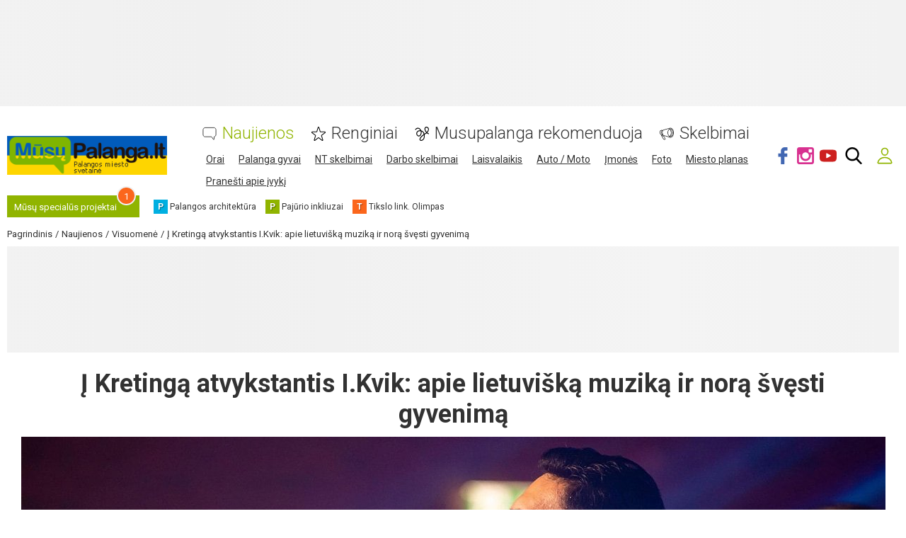

--- FILE ---
content_type: text/html; charset=UTF-8
request_url: https://www.musupalanga.lt/comments/jsonrpc
body_size: -318
content:
{"jsonrpc":"2.0","id":"029b818e7853a8700a7907c7c8e3a585","result":{"html":""}}

--- FILE ---
content_type: text/html; charset=utf-8
request_url: https://www.google.com/recaptcha/api2/anchor?ar=1&k=6LftiBwUAAAAAESct0yA_WEiCBf2ocnQMGRjneIX&co=aHR0cHM6Ly93d3cubXVzdXBhbGFuZ2EubHQ6NDQz&hl=lt&v=PoyoqOPhxBO7pBk68S4YbpHZ&size=invisible&badge=inline&anchor-ms=20000&execute-ms=30000&cb=e9lq9j4dshpc
body_size: 49223
content:
<!DOCTYPE HTML><html dir="ltr" lang="lt"><head><meta http-equiv="Content-Type" content="text/html; charset=UTF-8">
<meta http-equiv="X-UA-Compatible" content="IE=edge">
<title>reCAPTCHA</title>
<style type="text/css">
/* cyrillic-ext */
@font-face {
  font-family: 'Roboto';
  font-style: normal;
  font-weight: 400;
  font-stretch: 100%;
  src: url(//fonts.gstatic.com/s/roboto/v48/KFO7CnqEu92Fr1ME7kSn66aGLdTylUAMa3GUBHMdazTgWw.woff2) format('woff2');
  unicode-range: U+0460-052F, U+1C80-1C8A, U+20B4, U+2DE0-2DFF, U+A640-A69F, U+FE2E-FE2F;
}
/* cyrillic */
@font-face {
  font-family: 'Roboto';
  font-style: normal;
  font-weight: 400;
  font-stretch: 100%;
  src: url(//fonts.gstatic.com/s/roboto/v48/KFO7CnqEu92Fr1ME7kSn66aGLdTylUAMa3iUBHMdazTgWw.woff2) format('woff2');
  unicode-range: U+0301, U+0400-045F, U+0490-0491, U+04B0-04B1, U+2116;
}
/* greek-ext */
@font-face {
  font-family: 'Roboto';
  font-style: normal;
  font-weight: 400;
  font-stretch: 100%;
  src: url(//fonts.gstatic.com/s/roboto/v48/KFO7CnqEu92Fr1ME7kSn66aGLdTylUAMa3CUBHMdazTgWw.woff2) format('woff2');
  unicode-range: U+1F00-1FFF;
}
/* greek */
@font-face {
  font-family: 'Roboto';
  font-style: normal;
  font-weight: 400;
  font-stretch: 100%;
  src: url(//fonts.gstatic.com/s/roboto/v48/KFO7CnqEu92Fr1ME7kSn66aGLdTylUAMa3-UBHMdazTgWw.woff2) format('woff2');
  unicode-range: U+0370-0377, U+037A-037F, U+0384-038A, U+038C, U+038E-03A1, U+03A3-03FF;
}
/* math */
@font-face {
  font-family: 'Roboto';
  font-style: normal;
  font-weight: 400;
  font-stretch: 100%;
  src: url(//fonts.gstatic.com/s/roboto/v48/KFO7CnqEu92Fr1ME7kSn66aGLdTylUAMawCUBHMdazTgWw.woff2) format('woff2');
  unicode-range: U+0302-0303, U+0305, U+0307-0308, U+0310, U+0312, U+0315, U+031A, U+0326-0327, U+032C, U+032F-0330, U+0332-0333, U+0338, U+033A, U+0346, U+034D, U+0391-03A1, U+03A3-03A9, U+03B1-03C9, U+03D1, U+03D5-03D6, U+03F0-03F1, U+03F4-03F5, U+2016-2017, U+2034-2038, U+203C, U+2040, U+2043, U+2047, U+2050, U+2057, U+205F, U+2070-2071, U+2074-208E, U+2090-209C, U+20D0-20DC, U+20E1, U+20E5-20EF, U+2100-2112, U+2114-2115, U+2117-2121, U+2123-214F, U+2190, U+2192, U+2194-21AE, U+21B0-21E5, U+21F1-21F2, U+21F4-2211, U+2213-2214, U+2216-22FF, U+2308-230B, U+2310, U+2319, U+231C-2321, U+2336-237A, U+237C, U+2395, U+239B-23B7, U+23D0, U+23DC-23E1, U+2474-2475, U+25AF, U+25B3, U+25B7, U+25BD, U+25C1, U+25CA, U+25CC, U+25FB, U+266D-266F, U+27C0-27FF, U+2900-2AFF, U+2B0E-2B11, U+2B30-2B4C, U+2BFE, U+3030, U+FF5B, U+FF5D, U+1D400-1D7FF, U+1EE00-1EEFF;
}
/* symbols */
@font-face {
  font-family: 'Roboto';
  font-style: normal;
  font-weight: 400;
  font-stretch: 100%;
  src: url(//fonts.gstatic.com/s/roboto/v48/KFO7CnqEu92Fr1ME7kSn66aGLdTylUAMaxKUBHMdazTgWw.woff2) format('woff2');
  unicode-range: U+0001-000C, U+000E-001F, U+007F-009F, U+20DD-20E0, U+20E2-20E4, U+2150-218F, U+2190, U+2192, U+2194-2199, U+21AF, U+21E6-21F0, U+21F3, U+2218-2219, U+2299, U+22C4-22C6, U+2300-243F, U+2440-244A, U+2460-24FF, U+25A0-27BF, U+2800-28FF, U+2921-2922, U+2981, U+29BF, U+29EB, U+2B00-2BFF, U+4DC0-4DFF, U+FFF9-FFFB, U+10140-1018E, U+10190-1019C, U+101A0, U+101D0-101FD, U+102E0-102FB, U+10E60-10E7E, U+1D2C0-1D2D3, U+1D2E0-1D37F, U+1F000-1F0FF, U+1F100-1F1AD, U+1F1E6-1F1FF, U+1F30D-1F30F, U+1F315, U+1F31C, U+1F31E, U+1F320-1F32C, U+1F336, U+1F378, U+1F37D, U+1F382, U+1F393-1F39F, U+1F3A7-1F3A8, U+1F3AC-1F3AF, U+1F3C2, U+1F3C4-1F3C6, U+1F3CA-1F3CE, U+1F3D4-1F3E0, U+1F3ED, U+1F3F1-1F3F3, U+1F3F5-1F3F7, U+1F408, U+1F415, U+1F41F, U+1F426, U+1F43F, U+1F441-1F442, U+1F444, U+1F446-1F449, U+1F44C-1F44E, U+1F453, U+1F46A, U+1F47D, U+1F4A3, U+1F4B0, U+1F4B3, U+1F4B9, U+1F4BB, U+1F4BF, U+1F4C8-1F4CB, U+1F4D6, U+1F4DA, U+1F4DF, U+1F4E3-1F4E6, U+1F4EA-1F4ED, U+1F4F7, U+1F4F9-1F4FB, U+1F4FD-1F4FE, U+1F503, U+1F507-1F50B, U+1F50D, U+1F512-1F513, U+1F53E-1F54A, U+1F54F-1F5FA, U+1F610, U+1F650-1F67F, U+1F687, U+1F68D, U+1F691, U+1F694, U+1F698, U+1F6AD, U+1F6B2, U+1F6B9-1F6BA, U+1F6BC, U+1F6C6-1F6CF, U+1F6D3-1F6D7, U+1F6E0-1F6EA, U+1F6F0-1F6F3, U+1F6F7-1F6FC, U+1F700-1F7FF, U+1F800-1F80B, U+1F810-1F847, U+1F850-1F859, U+1F860-1F887, U+1F890-1F8AD, U+1F8B0-1F8BB, U+1F8C0-1F8C1, U+1F900-1F90B, U+1F93B, U+1F946, U+1F984, U+1F996, U+1F9E9, U+1FA00-1FA6F, U+1FA70-1FA7C, U+1FA80-1FA89, U+1FA8F-1FAC6, U+1FACE-1FADC, U+1FADF-1FAE9, U+1FAF0-1FAF8, U+1FB00-1FBFF;
}
/* vietnamese */
@font-face {
  font-family: 'Roboto';
  font-style: normal;
  font-weight: 400;
  font-stretch: 100%;
  src: url(//fonts.gstatic.com/s/roboto/v48/KFO7CnqEu92Fr1ME7kSn66aGLdTylUAMa3OUBHMdazTgWw.woff2) format('woff2');
  unicode-range: U+0102-0103, U+0110-0111, U+0128-0129, U+0168-0169, U+01A0-01A1, U+01AF-01B0, U+0300-0301, U+0303-0304, U+0308-0309, U+0323, U+0329, U+1EA0-1EF9, U+20AB;
}
/* latin-ext */
@font-face {
  font-family: 'Roboto';
  font-style: normal;
  font-weight: 400;
  font-stretch: 100%;
  src: url(//fonts.gstatic.com/s/roboto/v48/KFO7CnqEu92Fr1ME7kSn66aGLdTylUAMa3KUBHMdazTgWw.woff2) format('woff2');
  unicode-range: U+0100-02BA, U+02BD-02C5, U+02C7-02CC, U+02CE-02D7, U+02DD-02FF, U+0304, U+0308, U+0329, U+1D00-1DBF, U+1E00-1E9F, U+1EF2-1EFF, U+2020, U+20A0-20AB, U+20AD-20C0, U+2113, U+2C60-2C7F, U+A720-A7FF;
}
/* latin */
@font-face {
  font-family: 'Roboto';
  font-style: normal;
  font-weight: 400;
  font-stretch: 100%;
  src: url(//fonts.gstatic.com/s/roboto/v48/KFO7CnqEu92Fr1ME7kSn66aGLdTylUAMa3yUBHMdazQ.woff2) format('woff2');
  unicode-range: U+0000-00FF, U+0131, U+0152-0153, U+02BB-02BC, U+02C6, U+02DA, U+02DC, U+0304, U+0308, U+0329, U+2000-206F, U+20AC, U+2122, U+2191, U+2193, U+2212, U+2215, U+FEFF, U+FFFD;
}
/* cyrillic-ext */
@font-face {
  font-family: 'Roboto';
  font-style: normal;
  font-weight: 500;
  font-stretch: 100%;
  src: url(//fonts.gstatic.com/s/roboto/v48/KFO7CnqEu92Fr1ME7kSn66aGLdTylUAMa3GUBHMdazTgWw.woff2) format('woff2');
  unicode-range: U+0460-052F, U+1C80-1C8A, U+20B4, U+2DE0-2DFF, U+A640-A69F, U+FE2E-FE2F;
}
/* cyrillic */
@font-face {
  font-family: 'Roboto';
  font-style: normal;
  font-weight: 500;
  font-stretch: 100%;
  src: url(//fonts.gstatic.com/s/roboto/v48/KFO7CnqEu92Fr1ME7kSn66aGLdTylUAMa3iUBHMdazTgWw.woff2) format('woff2');
  unicode-range: U+0301, U+0400-045F, U+0490-0491, U+04B0-04B1, U+2116;
}
/* greek-ext */
@font-face {
  font-family: 'Roboto';
  font-style: normal;
  font-weight: 500;
  font-stretch: 100%;
  src: url(//fonts.gstatic.com/s/roboto/v48/KFO7CnqEu92Fr1ME7kSn66aGLdTylUAMa3CUBHMdazTgWw.woff2) format('woff2');
  unicode-range: U+1F00-1FFF;
}
/* greek */
@font-face {
  font-family: 'Roboto';
  font-style: normal;
  font-weight: 500;
  font-stretch: 100%;
  src: url(//fonts.gstatic.com/s/roboto/v48/KFO7CnqEu92Fr1ME7kSn66aGLdTylUAMa3-UBHMdazTgWw.woff2) format('woff2');
  unicode-range: U+0370-0377, U+037A-037F, U+0384-038A, U+038C, U+038E-03A1, U+03A3-03FF;
}
/* math */
@font-face {
  font-family: 'Roboto';
  font-style: normal;
  font-weight: 500;
  font-stretch: 100%;
  src: url(//fonts.gstatic.com/s/roboto/v48/KFO7CnqEu92Fr1ME7kSn66aGLdTylUAMawCUBHMdazTgWw.woff2) format('woff2');
  unicode-range: U+0302-0303, U+0305, U+0307-0308, U+0310, U+0312, U+0315, U+031A, U+0326-0327, U+032C, U+032F-0330, U+0332-0333, U+0338, U+033A, U+0346, U+034D, U+0391-03A1, U+03A3-03A9, U+03B1-03C9, U+03D1, U+03D5-03D6, U+03F0-03F1, U+03F4-03F5, U+2016-2017, U+2034-2038, U+203C, U+2040, U+2043, U+2047, U+2050, U+2057, U+205F, U+2070-2071, U+2074-208E, U+2090-209C, U+20D0-20DC, U+20E1, U+20E5-20EF, U+2100-2112, U+2114-2115, U+2117-2121, U+2123-214F, U+2190, U+2192, U+2194-21AE, U+21B0-21E5, U+21F1-21F2, U+21F4-2211, U+2213-2214, U+2216-22FF, U+2308-230B, U+2310, U+2319, U+231C-2321, U+2336-237A, U+237C, U+2395, U+239B-23B7, U+23D0, U+23DC-23E1, U+2474-2475, U+25AF, U+25B3, U+25B7, U+25BD, U+25C1, U+25CA, U+25CC, U+25FB, U+266D-266F, U+27C0-27FF, U+2900-2AFF, U+2B0E-2B11, U+2B30-2B4C, U+2BFE, U+3030, U+FF5B, U+FF5D, U+1D400-1D7FF, U+1EE00-1EEFF;
}
/* symbols */
@font-face {
  font-family: 'Roboto';
  font-style: normal;
  font-weight: 500;
  font-stretch: 100%;
  src: url(//fonts.gstatic.com/s/roboto/v48/KFO7CnqEu92Fr1ME7kSn66aGLdTylUAMaxKUBHMdazTgWw.woff2) format('woff2');
  unicode-range: U+0001-000C, U+000E-001F, U+007F-009F, U+20DD-20E0, U+20E2-20E4, U+2150-218F, U+2190, U+2192, U+2194-2199, U+21AF, U+21E6-21F0, U+21F3, U+2218-2219, U+2299, U+22C4-22C6, U+2300-243F, U+2440-244A, U+2460-24FF, U+25A0-27BF, U+2800-28FF, U+2921-2922, U+2981, U+29BF, U+29EB, U+2B00-2BFF, U+4DC0-4DFF, U+FFF9-FFFB, U+10140-1018E, U+10190-1019C, U+101A0, U+101D0-101FD, U+102E0-102FB, U+10E60-10E7E, U+1D2C0-1D2D3, U+1D2E0-1D37F, U+1F000-1F0FF, U+1F100-1F1AD, U+1F1E6-1F1FF, U+1F30D-1F30F, U+1F315, U+1F31C, U+1F31E, U+1F320-1F32C, U+1F336, U+1F378, U+1F37D, U+1F382, U+1F393-1F39F, U+1F3A7-1F3A8, U+1F3AC-1F3AF, U+1F3C2, U+1F3C4-1F3C6, U+1F3CA-1F3CE, U+1F3D4-1F3E0, U+1F3ED, U+1F3F1-1F3F3, U+1F3F5-1F3F7, U+1F408, U+1F415, U+1F41F, U+1F426, U+1F43F, U+1F441-1F442, U+1F444, U+1F446-1F449, U+1F44C-1F44E, U+1F453, U+1F46A, U+1F47D, U+1F4A3, U+1F4B0, U+1F4B3, U+1F4B9, U+1F4BB, U+1F4BF, U+1F4C8-1F4CB, U+1F4D6, U+1F4DA, U+1F4DF, U+1F4E3-1F4E6, U+1F4EA-1F4ED, U+1F4F7, U+1F4F9-1F4FB, U+1F4FD-1F4FE, U+1F503, U+1F507-1F50B, U+1F50D, U+1F512-1F513, U+1F53E-1F54A, U+1F54F-1F5FA, U+1F610, U+1F650-1F67F, U+1F687, U+1F68D, U+1F691, U+1F694, U+1F698, U+1F6AD, U+1F6B2, U+1F6B9-1F6BA, U+1F6BC, U+1F6C6-1F6CF, U+1F6D3-1F6D7, U+1F6E0-1F6EA, U+1F6F0-1F6F3, U+1F6F7-1F6FC, U+1F700-1F7FF, U+1F800-1F80B, U+1F810-1F847, U+1F850-1F859, U+1F860-1F887, U+1F890-1F8AD, U+1F8B0-1F8BB, U+1F8C0-1F8C1, U+1F900-1F90B, U+1F93B, U+1F946, U+1F984, U+1F996, U+1F9E9, U+1FA00-1FA6F, U+1FA70-1FA7C, U+1FA80-1FA89, U+1FA8F-1FAC6, U+1FACE-1FADC, U+1FADF-1FAE9, U+1FAF0-1FAF8, U+1FB00-1FBFF;
}
/* vietnamese */
@font-face {
  font-family: 'Roboto';
  font-style: normal;
  font-weight: 500;
  font-stretch: 100%;
  src: url(//fonts.gstatic.com/s/roboto/v48/KFO7CnqEu92Fr1ME7kSn66aGLdTylUAMa3OUBHMdazTgWw.woff2) format('woff2');
  unicode-range: U+0102-0103, U+0110-0111, U+0128-0129, U+0168-0169, U+01A0-01A1, U+01AF-01B0, U+0300-0301, U+0303-0304, U+0308-0309, U+0323, U+0329, U+1EA0-1EF9, U+20AB;
}
/* latin-ext */
@font-face {
  font-family: 'Roboto';
  font-style: normal;
  font-weight: 500;
  font-stretch: 100%;
  src: url(//fonts.gstatic.com/s/roboto/v48/KFO7CnqEu92Fr1ME7kSn66aGLdTylUAMa3KUBHMdazTgWw.woff2) format('woff2');
  unicode-range: U+0100-02BA, U+02BD-02C5, U+02C7-02CC, U+02CE-02D7, U+02DD-02FF, U+0304, U+0308, U+0329, U+1D00-1DBF, U+1E00-1E9F, U+1EF2-1EFF, U+2020, U+20A0-20AB, U+20AD-20C0, U+2113, U+2C60-2C7F, U+A720-A7FF;
}
/* latin */
@font-face {
  font-family: 'Roboto';
  font-style: normal;
  font-weight: 500;
  font-stretch: 100%;
  src: url(//fonts.gstatic.com/s/roboto/v48/KFO7CnqEu92Fr1ME7kSn66aGLdTylUAMa3yUBHMdazQ.woff2) format('woff2');
  unicode-range: U+0000-00FF, U+0131, U+0152-0153, U+02BB-02BC, U+02C6, U+02DA, U+02DC, U+0304, U+0308, U+0329, U+2000-206F, U+20AC, U+2122, U+2191, U+2193, U+2212, U+2215, U+FEFF, U+FFFD;
}
/* cyrillic-ext */
@font-face {
  font-family: 'Roboto';
  font-style: normal;
  font-weight: 900;
  font-stretch: 100%;
  src: url(//fonts.gstatic.com/s/roboto/v48/KFO7CnqEu92Fr1ME7kSn66aGLdTylUAMa3GUBHMdazTgWw.woff2) format('woff2');
  unicode-range: U+0460-052F, U+1C80-1C8A, U+20B4, U+2DE0-2DFF, U+A640-A69F, U+FE2E-FE2F;
}
/* cyrillic */
@font-face {
  font-family: 'Roboto';
  font-style: normal;
  font-weight: 900;
  font-stretch: 100%;
  src: url(//fonts.gstatic.com/s/roboto/v48/KFO7CnqEu92Fr1ME7kSn66aGLdTylUAMa3iUBHMdazTgWw.woff2) format('woff2');
  unicode-range: U+0301, U+0400-045F, U+0490-0491, U+04B0-04B1, U+2116;
}
/* greek-ext */
@font-face {
  font-family: 'Roboto';
  font-style: normal;
  font-weight: 900;
  font-stretch: 100%;
  src: url(//fonts.gstatic.com/s/roboto/v48/KFO7CnqEu92Fr1ME7kSn66aGLdTylUAMa3CUBHMdazTgWw.woff2) format('woff2');
  unicode-range: U+1F00-1FFF;
}
/* greek */
@font-face {
  font-family: 'Roboto';
  font-style: normal;
  font-weight: 900;
  font-stretch: 100%;
  src: url(//fonts.gstatic.com/s/roboto/v48/KFO7CnqEu92Fr1ME7kSn66aGLdTylUAMa3-UBHMdazTgWw.woff2) format('woff2');
  unicode-range: U+0370-0377, U+037A-037F, U+0384-038A, U+038C, U+038E-03A1, U+03A3-03FF;
}
/* math */
@font-face {
  font-family: 'Roboto';
  font-style: normal;
  font-weight: 900;
  font-stretch: 100%;
  src: url(//fonts.gstatic.com/s/roboto/v48/KFO7CnqEu92Fr1ME7kSn66aGLdTylUAMawCUBHMdazTgWw.woff2) format('woff2');
  unicode-range: U+0302-0303, U+0305, U+0307-0308, U+0310, U+0312, U+0315, U+031A, U+0326-0327, U+032C, U+032F-0330, U+0332-0333, U+0338, U+033A, U+0346, U+034D, U+0391-03A1, U+03A3-03A9, U+03B1-03C9, U+03D1, U+03D5-03D6, U+03F0-03F1, U+03F4-03F5, U+2016-2017, U+2034-2038, U+203C, U+2040, U+2043, U+2047, U+2050, U+2057, U+205F, U+2070-2071, U+2074-208E, U+2090-209C, U+20D0-20DC, U+20E1, U+20E5-20EF, U+2100-2112, U+2114-2115, U+2117-2121, U+2123-214F, U+2190, U+2192, U+2194-21AE, U+21B0-21E5, U+21F1-21F2, U+21F4-2211, U+2213-2214, U+2216-22FF, U+2308-230B, U+2310, U+2319, U+231C-2321, U+2336-237A, U+237C, U+2395, U+239B-23B7, U+23D0, U+23DC-23E1, U+2474-2475, U+25AF, U+25B3, U+25B7, U+25BD, U+25C1, U+25CA, U+25CC, U+25FB, U+266D-266F, U+27C0-27FF, U+2900-2AFF, U+2B0E-2B11, U+2B30-2B4C, U+2BFE, U+3030, U+FF5B, U+FF5D, U+1D400-1D7FF, U+1EE00-1EEFF;
}
/* symbols */
@font-face {
  font-family: 'Roboto';
  font-style: normal;
  font-weight: 900;
  font-stretch: 100%;
  src: url(//fonts.gstatic.com/s/roboto/v48/KFO7CnqEu92Fr1ME7kSn66aGLdTylUAMaxKUBHMdazTgWw.woff2) format('woff2');
  unicode-range: U+0001-000C, U+000E-001F, U+007F-009F, U+20DD-20E0, U+20E2-20E4, U+2150-218F, U+2190, U+2192, U+2194-2199, U+21AF, U+21E6-21F0, U+21F3, U+2218-2219, U+2299, U+22C4-22C6, U+2300-243F, U+2440-244A, U+2460-24FF, U+25A0-27BF, U+2800-28FF, U+2921-2922, U+2981, U+29BF, U+29EB, U+2B00-2BFF, U+4DC0-4DFF, U+FFF9-FFFB, U+10140-1018E, U+10190-1019C, U+101A0, U+101D0-101FD, U+102E0-102FB, U+10E60-10E7E, U+1D2C0-1D2D3, U+1D2E0-1D37F, U+1F000-1F0FF, U+1F100-1F1AD, U+1F1E6-1F1FF, U+1F30D-1F30F, U+1F315, U+1F31C, U+1F31E, U+1F320-1F32C, U+1F336, U+1F378, U+1F37D, U+1F382, U+1F393-1F39F, U+1F3A7-1F3A8, U+1F3AC-1F3AF, U+1F3C2, U+1F3C4-1F3C6, U+1F3CA-1F3CE, U+1F3D4-1F3E0, U+1F3ED, U+1F3F1-1F3F3, U+1F3F5-1F3F7, U+1F408, U+1F415, U+1F41F, U+1F426, U+1F43F, U+1F441-1F442, U+1F444, U+1F446-1F449, U+1F44C-1F44E, U+1F453, U+1F46A, U+1F47D, U+1F4A3, U+1F4B0, U+1F4B3, U+1F4B9, U+1F4BB, U+1F4BF, U+1F4C8-1F4CB, U+1F4D6, U+1F4DA, U+1F4DF, U+1F4E3-1F4E6, U+1F4EA-1F4ED, U+1F4F7, U+1F4F9-1F4FB, U+1F4FD-1F4FE, U+1F503, U+1F507-1F50B, U+1F50D, U+1F512-1F513, U+1F53E-1F54A, U+1F54F-1F5FA, U+1F610, U+1F650-1F67F, U+1F687, U+1F68D, U+1F691, U+1F694, U+1F698, U+1F6AD, U+1F6B2, U+1F6B9-1F6BA, U+1F6BC, U+1F6C6-1F6CF, U+1F6D3-1F6D7, U+1F6E0-1F6EA, U+1F6F0-1F6F3, U+1F6F7-1F6FC, U+1F700-1F7FF, U+1F800-1F80B, U+1F810-1F847, U+1F850-1F859, U+1F860-1F887, U+1F890-1F8AD, U+1F8B0-1F8BB, U+1F8C0-1F8C1, U+1F900-1F90B, U+1F93B, U+1F946, U+1F984, U+1F996, U+1F9E9, U+1FA00-1FA6F, U+1FA70-1FA7C, U+1FA80-1FA89, U+1FA8F-1FAC6, U+1FACE-1FADC, U+1FADF-1FAE9, U+1FAF0-1FAF8, U+1FB00-1FBFF;
}
/* vietnamese */
@font-face {
  font-family: 'Roboto';
  font-style: normal;
  font-weight: 900;
  font-stretch: 100%;
  src: url(//fonts.gstatic.com/s/roboto/v48/KFO7CnqEu92Fr1ME7kSn66aGLdTylUAMa3OUBHMdazTgWw.woff2) format('woff2');
  unicode-range: U+0102-0103, U+0110-0111, U+0128-0129, U+0168-0169, U+01A0-01A1, U+01AF-01B0, U+0300-0301, U+0303-0304, U+0308-0309, U+0323, U+0329, U+1EA0-1EF9, U+20AB;
}
/* latin-ext */
@font-face {
  font-family: 'Roboto';
  font-style: normal;
  font-weight: 900;
  font-stretch: 100%;
  src: url(//fonts.gstatic.com/s/roboto/v48/KFO7CnqEu92Fr1ME7kSn66aGLdTylUAMa3KUBHMdazTgWw.woff2) format('woff2');
  unicode-range: U+0100-02BA, U+02BD-02C5, U+02C7-02CC, U+02CE-02D7, U+02DD-02FF, U+0304, U+0308, U+0329, U+1D00-1DBF, U+1E00-1E9F, U+1EF2-1EFF, U+2020, U+20A0-20AB, U+20AD-20C0, U+2113, U+2C60-2C7F, U+A720-A7FF;
}
/* latin */
@font-face {
  font-family: 'Roboto';
  font-style: normal;
  font-weight: 900;
  font-stretch: 100%;
  src: url(//fonts.gstatic.com/s/roboto/v48/KFO7CnqEu92Fr1ME7kSn66aGLdTylUAMa3yUBHMdazQ.woff2) format('woff2');
  unicode-range: U+0000-00FF, U+0131, U+0152-0153, U+02BB-02BC, U+02C6, U+02DA, U+02DC, U+0304, U+0308, U+0329, U+2000-206F, U+20AC, U+2122, U+2191, U+2193, U+2212, U+2215, U+FEFF, U+FFFD;
}

</style>
<link rel="stylesheet" type="text/css" href="https://www.gstatic.com/recaptcha/releases/PoyoqOPhxBO7pBk68S4YbpHZ/styles__ltr.css">
<script nonce="ClAEUrC2D1MgpvoEfRwjKQ" type="text/javascript">window['__recaptcha_api'] = 'https://www.google.com/recaptcha/api2/';</script>
<script type="text/javascript" src="https://www.gstatic.com/recaptcha/releases/PoyoqOPhxBO7pBk68S4YbpHZ/recaptcha__lt.js" nonce="ClAEUrC2D1MgpvoEfRwjKQ">
      
    </script></head>
<body><div id="rc-anchor-alert" class="rc-anchor-alert"></div>
<input type="hidden" id="recaptcha-token" value="[base64]">
<script type="text/javascript" nonce="ClAEUrC2D1MgpvoEfRwjKQ">
      recaptcha.anchor.Main.init("[\x22ainput\x22,[\x22bgdata\x22,\x22\x22,\[base64]/[base64]/UltIKytdPWE6KGE8MjA0OD9SW0grK109YT4+NnwxOTI6KChhJjY0NTEyKT09NTUyOTYmJnErMTxoLmxlbmd0aCYmKGguY2hhckNvZGVBdChxKzEpJjY0NTEyKT09NTYzMjA/[base64]/MjU1OlI/[base64]/[base64]/[base64]/[base64]/[base64]/[base64]/[base64]/[base64]/[base64]/[base64]\x22,\[base64]\\u003d\\u003d\x22,\x22wow3w4cJMUzDjMOgw7FJFHbCnsKZdSPDuWgIwrDCvDzCt0DDqz84wq7DhhXDvBV2Dnhkw5TCuD/ClsKzXRNmY8ObHVbCq8OLw7XDphHCg8K2U2ZRw7JGwqNFTSbCrAXDjcOFw6Q1w7bChC7Dnhh3wrbDnRlNJ1wgwoojwr7DsMOlw5YSw4dMWcO4anESMxJQYnfCq8Khw7A7wpI1w4rDssO3OMKlccKODm/[base64]/DjFvDtsKYw5PCi8OAwo7CicOtwr0mCcKkcirCj2/DsMOxwpZFMcKJPmnCgAHCmsO0w6zDvMKfeBPCocKKMAnCi24scMOlwrbDhsKlw78UHGN+LmjCgsKqw6EddsOVGnbDgsKNaGfChcOcw59DYsKsAcKJV8KoeMK0woBqwqbCnyouwq5kw5/[base64]/Cv3TDgBs2QxUGZisYfMK9wp1Cwrp/CBIkw5/ChhVqw6PCokhCwookCGDCkm0hw6zCmcKBw5tpOVzCvk3CssKmP8KBwqvDp0oXP8KdwpfDh8KICEAOwqnCi8O6ZsOawqXDvQ/Di3YQfsKlwp7DuMOHbcK9wrV+woU3I17Cm8KPFTc8ATTCpgPDtcKjw7/ClsOGw47CmMO3T8KxwoPDqSvDuyLDrkA7wpbDhcKNTMKbP8K3A28owpESwpoJWDHDpid3w5jCsgLCu2tbwrrDqDfDoXZ0w4TDqXdZw4tAw5rDiijCngIqw5TCgmxGK3M3bETDoCINLMOIakbCqcK9TcO5wqd+LsKtwpHClMOww4LCojnCuGkcPjQ8OnQ8w5XDmRduei/Cg1F0wqDCosOMw7hJScOjworDqnYEKMKJNC3CuWrCnW4dwr7ClcKfLg9jw6rDoQvCksOrYMKPw4QfwpAcw5UOC8KjHcKZw7/[base64]/DqhMhw5HDiVkPTXlowq9NGsOsGcKkw4rCpWHCmFnCmMKSVcKnHgVLVRsIw6DDk8KEw63Co0VlRBLDtxMmEcKZbx91XALDiF3DkDMjwqsYwqA/Y8O3wppDw40kwpk4dcOhfXQxFSnCmg/CtXEtBBMbeEHDvsOww4pow77Dq8OxwogtwqXCrsKEAjx4wqHCvAXCpWhgYsOXesKqwpHChMKRw7PCicO+XXfDncO9e2/DkD9YflVgwrArwqc0w7TCnsKJwqvCu8KUwrYAWmzDrHgRw4vCpMKcKhxww50Gw6ZNw7bDicK4wrXDtMKtezxpw683woNfOgTCr8O+wrUOw6I5w6xlawXCs8KHMjZ7Az3CvcOET8OMwrXCk8OAYMK2wpECEsKvw78hwrHDtMKldjlKwrkLw7lTwqcYw4/Co8KDTcKSwolmXSDCvXEjw6wpcgMowpgBw53DgsONwpbDgcK6w6IhwqNxOXfDncKmwojDnnPCnMOQTMKCw4nCisKBb8K7LMOsahLDt8KZW1TDssKLKsO3Q0nCi8OWS8Osw5hxX8Krw4TChVhdwowXTB83wpjDg0PDncOrwqLDrsK3PTlow4LDrsONwr/CslvCkQtiwplYZ8OHXMO+wqfCn8KgwrrCoGbClsOLWcKFD8KRwo7DkEFER3tZcMKgS8KrIcKCwrbChMO+w68Ow4x/w4XCryU5wpXCkHXDg1PCjmDCk0Adw5HDq8KgFcKAwo9HeTkOwr/CsMOWBn/CpEJywqMSw41/[base64]/[base64]/DisOIw6/DvBpRRC3DiwTDl8KpwqYow4TCrmx0w6zDpU4Fw4XDhFMrKMKaR8O5EcKZwpBww4HDv8OTKVnDhxHDmCvCn0TCrmfDmnvDpDTCuMKtEMKgE8K2NcKwUnnChV9Kw63CmjUIKGMpLwbDhlLCqADDs8KSSlpOwrF8wq5Vw6/DosOZSnwWw7PDuMOiwrLDjMK1wpbDksOjd3bCthcrIMKdwrvDrW8Lwp1CQUDDtSFrw6nDjMKtfQjDuMKoOMOhwofCqg8TG8O+wpPCnz18D8Ocw6w+w6oUwrLDhhbDl2AaF8O8wrh9w6YHwrU5TsOUDi/DosKkwoIJdsKrZMKuDEXDrMK4Fhwqw7ssw5vCpcK1ZSLClcOrSMOrY8K8WsO3TMKkMcOAwp3CjDJXwo9eesO3MsKPw6Zew4xZTcO8RMKQdMOIN8Kew40MD0DDr1PDkcOjwofDpMK2ZcKBwqPCtsKUw5R2dMKzBsOmw74FwqFww5UFw7Z/[base64]/[base64]/Cnk7DsDfDnyTCl8ONw6RLwrRBw5JpSB/ChMOiwrfDmMKowrzCtnfDpsKBw7VvBi9wwr4Ew4cAFgXDkcO9w7NxwrRaaUbCtsKVccKsNX4ZwrcIB2fChMOewoPDuMOpbE3Csz/ChcOJfMKYAcKvwpbCgcKIGn9qwqbCusK3FsKCWBvDrnvCs8O7w6wIOU/[base64]/CnBbCq8OqZlg3wqnDkj5bwqDDrMKUw5/[base64]/BlPCqy8kF8KtTDTCinPDtyPCrcKYZMKbw7PCg8OzAMO6fUfDlcORwqZNwrM0QMOHw5jDgzPCmsO6Mxduw5MvwrfCsDTDiArCgRYQwrtAGRDCuMOiwqDDs8KXd8Ovwp7CmgHDkyBVQAXCvDcydABcwq/[base64]/DrEBOw7TDs8OkwqfDpHRuwrnDtsOzPlxDwoHCgsK0UcK/wo5SIxB3w4ZywrXDlWknw5PChSwAYT3DtA7CiCvDnsOXOsOZwrENWgHCpjbDtCLCphHDqFo2wrN6wqBOwoLDky/DvAHCm8OCXHXCik7Dl8K4F8KDPQ1iFHjDp2wwwoXCuMK1w6TCj8OFwqnDqzjCsmbDp1jDtBTDqsKlccKHwpQAwopCeEl/[base64]/[base64]/ecOhbz/[base64]/YiLCjWZCasKCF8OIw6U3R1JJwpMww43DmGHCmMK5w74nd03CmcOfWU7CmF4Ew6UvSyZJCCZGwq3DhcOcw6DDmsKUw6LDrFTCmlkVLcO7woBwasKfL1jCpUsuwprCusOLw5jDl8Ogw6rCkyTCkQbCqsOfwpMWw7/[base64]/DlsKyw77Dm8KBwqExS8O1wqnChMOEOCPDjQTCncOKG8KXcsKUw5TClsKDcjsAZ03CuAkoPMKkZMK/emEgDF0wwqh+wofCv8KmfxY5H8OfwojDoMOHNcOqwr/Cn8K+Fh/ClXdQw6gZIkNtw5svw6fDoMKnP8KdUyQMVsKYwpQcbllOXW3Dj8Ocw6oSw6XDpj3DrAM1WH9CwqZHwovDosOiwqIgwoXCrjfCqcO5LMO+wqrDl8OrbTTDuR/DqcOhwrMoMCkyw6obwot8w7HCkFjDsQMOCcODLyt9wqjCgQHCrsOHdsK/EMOkR8Kew7PCo8KDwqNhOh9Kw6bDrsOAw6rDqcKlw44yTMKhSsOCw7F/w57Dh1XCpcOAw4rCjGfCs0hpBVTDrMKsw7xUw5DDjEfCl8ORXMKIEMKdw4vDjMOiw4NBw4DDoS/ClMKLwqPCl27Cu8K7McOMTMKxdRbCnMOdbMK6FzELwpcdwqbDlVfDisOww5ZiwoRUd318w4HDjsOWw63CjcO/wofDicOYw4kjwpwWNMKOY8KWw7vCkMKIwqbDj8KkwqtQw5vDkxoNfEUnA8OYw4cxwpPCq27DiFnDrcOYwpfDgSzCiMO/[base64]/DocKzwqbCoxFqw4vCjcKbw4Q1HcOFC8OVAcKCVylZFMOOw4HDkQg6QsKafU0YZnvCtVDDvcKNPFVxwr7DqmZqw6FtMBDCoAdUwpzCvgjCvXBjVFxSwq/CoWsnHcOvw6ctw4nDvDsEw7DCnSNxaMOGVsKRF8OpEcOcb0vCsi5dw4/DgzrDhi1WdMKSwpEnwrLDvsOfdcO5KVrDq8OKQMOwCcKkw5HCrMKBAhBZN8OZwpDCplDCkyE/wphpYsKEwq/CksOkNgoNV8Oaw7nDsWlMAsKuw73ChEbDt8O+w4hwe3t1wrLDknHCl8OGw7s6wqjDhsK9wpPDrklceHHCvcKQKMKkwrzCh8KJwp4dwovChcKzAXTDucKJRk/ClMK1Vi7CqyXCocOBcTrCkzXDg8KCw6FROcOzG8KGcsKKOQHCocOcZ8OeR8OOR8KCw6jDq8O5dgp9w6/DjcOfFWLCuMOfGsKSIsOsw6s6woVhLMKPw43DscOee8O7G3DCu0TCtsO1wrMjwqlnw7wpw6/CtX7DsU/CpR/CgijDgsOyVsOZwr/CscOpwr/ChcOiw5bDi1AOcsO9X1vCoAYrw7bCjHpLw5VvPEvClwjDgW3CncOZJsOnIcOFBsOKMRtYXkI0wrMgA8Kcw7rDu1kuw5cgw63DvcKSTMK3w7N7w4jDnz/Ctj8XCSfDhRDDtm4nw5VGwrVOaD7DncO0w4rCjcOJw6wxwq7CpsOIw4Zaw6oyVcORdMOZG8KPMMOQw7zCpsOPw57DqMKTJHM+LSVOwoHDosKwKVfCi1d+FsO6IsOaw7/CrcKROcOGUMKrwq/Du8ONw5zDisOtKwxpw4pwwrocMMObJcOjfcOIw4heM8K9B1LCg1LDgsO/[base64]/Cu01FwohFZ8K2KEXDscK0wpgQw7LCrHdZw5TDvgNWw7jDgwQFwr8Rw69NHE3CqcK/fcOvw6Rzwo/CscKhwqDCpE7DgsKxWMKhw4XDosKjcsOSwoDClm/DgsOoEGTDo3wlX8O8wpvDvcO/IwlYw5lMwrBoPlI5ZMOtwpDDpsKnwpDCklbCk8O5w7pPNBTCgsKxeMKswr3CqCxOwqTDkMKswqglAsOLwrRgWsK6EQnCj8OdJQrDoU/DiiLDihHDicOBw4kAwrDDqE5mFzxaw5PDgUzClQheOkAGD8ONUsKLXnXDgsOJP2gQTSDDkk/DpcOTw48DwqvDucKcwp0+w70yw4TCkTvDsMKGE2zCjkfCr3IRw4nDlcK/w6t7U8Kaw47CiUc7w5jCuMOMwr1Uw53CjjpzIsOtcSfDksKENcOVw6Yaw58zEGHDpsK0PAXCgUpkwo0IYsOHwqbDnSPCocKJwrhowqDCrBYtw4J6w7nDhkzDi1DDv8Oyw5LCjS3CsMO1wq/ChMOrwrsxw5DDgjZWC2xPwpZId8KTR8K6PMOPwrl1TAzChH3DqCjDisKKNWHDpMK7wqHCmXk5w6PDtcOIJSzDnlpbX8KCRBnDh0Q8AE5/CcOQIlkTW0/Dr2PCr0rDm8OJw5PCqsOhbsO/akXCsMKKOUNeQcOEw6ZJA0PDrCRxFcKww5vDlsO4acOwwqzCsFrDlMK7w6EewqvCvzHDq8Odw4xawr8PwqvCnMKrEsKyw4txwo/DslXDigxLwpfDhkfCqnTDqMOTU8OnZ8KtB3h/wr5NwpsIwpvDiQFdQQglw6ZBCsOsKEUEwqLCi00CBTHCvcOvbsOzw4xqw57CvMOBRsO1w7XDtcK1QgHDqMK/YMKuw5fDlm9Cwr8fw7zDjcK1SXoJw5zDoxlKw7nCnkvCj0B+VWrCgsKuw77DoDcLwovDqMKfBhpOw4rCr3EywpjDoAg1w5HDgsOTcMK9wpcRw44XfMKoJlPDq8O/ccOYbHHDp1tjVEktO1TDuEJLN03DhMOLJWk5w71hwrcMP0wUPsOnwrDDt03Dh8KkPBzCisKAE18dwr1zwrhZcMK3YsOGwrYDwq/CrsO8w74jwpVJwr0bAD/DoVzDqMKMAmV3w6TCohzDnsKFwp4/dMOLw5TCm1QHWcODCnnCpsORU8O7w6YGw7Nww6dQw6wcB8Ozag01woVBw63CtcONSlguw6HCmGsELMKUw5zClMO/wqkTQ0PCrMKrd8OWESfDhADDk13CusOYOG7DiCjCh2XDgcKqwo/CvHgTM1Q/[base64]/CnCNuwq7Dh3V6bcOZO0bCiBzCnsKFJ8ObJDnDs8OEdsKbH8KKw5/DrXwKBhvCrGQ2wqEiwqLDrcKMW8K2HMKMPcO+w63DjMOcwo9Lw7cHw5/DtG/CnzYfY1VLw4MJw5XCszt3dkwwTD1CwoAte1R7CMOFwq/CryLCjCpRCsOuw6pmw4AWwoHDhMOrwp08M3HCrsKbIVfCtWtTwodaw7HCmcO7TsK9w68qwqLDsFgQJMK5w6HCu2fDkyTCvcKswooWw6peCVcbwoDDkMK7w7/CsQ90w4/DvsKjwpBFQm0zwq/DhzXChiBPw4PDuBvDgxJ0w4vDpSHClG8Bw6PCjSjDl8O6BMKuQ8KWwq/CsUTCmMOte8ONDy4SwrzDm0bDnsKlwrTChMOePsOVwrLCvGNYBMOAwprDusKiDsOMw7rCp8KYQsKswp0nw49hQmw8XsORBMKTwr50woUKwplDVUxlJ3PDjy/[base64]/Dp8ORSWfDs8KSwoUMc8Kaw7wDwqrCuQnDj8OMVRgJF3UkB8K9dGMkw7/[base64]/[base64]/DicKaOHoEZywtw4YvPVNiwo0DP8OrP2h3WzXChcKuw6DDuMKrwohpw6lMwol7ZHLDjVPCmMK8fx9Jwr9VecOmesKRwq05TsKcwosuw5p/[base64]/DoBrCs1jCvMO0DMKsw7IhNBXDpsKYw7l8CC7Do8Ksw43DpSLCocOjw5nDp8OkbSBbDcKLFFXDpsKdw54MMMK7w6NuwrISw4jCgsODFnLClsK0ZBM+fMOpw5FxZXNrKFzCjG/[base64]/BcOHC3bDh8K5w69Hw4XCpcOJDsOPwoXConk3woPChcOXwrxpChpGwrDDgcKZJCRFaDfDi8OQwqDClyZaMsKsw63DvcONwp7CkMKpPC3DjmDDt8O9EsODw557fA8EMivCukIiwqnDlSQjQcOpw4rClsOLCgYcwqAIwqzDuwLDhHIHwo05TcOaNE4nwpPDp3zCskByJl/DgBkreMKECsO1wqTCgUM+wq9QR8OFw7LCkMKOGcK3wq3ChcKFw40Yw7cBeMO3wpHDuMKlRCU4fMKiZcOaOsKgwqMtVCpUwrkkwoowdC1fORTDtxhhH8KON0EDWB4Sw5QFeMKfw5zCj8KdMjtVwo5rIMKgMsOmwp0bMkHCsmMab8KVXW7DvsOsMcKVwpZtJcKrwp/DlzIFw4IWw4FkYsKiFiLCosOkNsKNwr7Dg8OOwokefWTDgw7Dljp2wr4jw6fDlsK5IXXCoMOLIW/Cg8OBWMKIBCjCqjtNw6lnwojDvhYCH8OyMDkww4YaesKNw47Drm3Djx/DqTjChcKRwozCksK5BsOrKnpfw4ZIYV1+V8OzeQrCgcK9CMO9w4ICRC/Dnzo1SnPDnsKRw6A/ccKQDw1Hw7MMwrdSwrc5w6zCoivCiMKACjsGRcOmJMOoVcKSSFh3woXCh2U5w5E6GgnCocO4wrcbdUxtw7s2woTCtMKECsKmOwcfU3zCn8KbZMK/QsOHfjMvRFXDjMKRFsKyw6rDnAXCiU5bYSnDu2c3Pld0w5HCjiHDtR3DhWPCqMOaw4XDmMOGEMOcCcOcwow3SlNGIcKow57DucOpVsOXNw9xMMOMwqhMw7LDqj9bwpjDtMKzwooqwpQjw6rCuB7Cn1vDuXvDsMK0T8KjDBxBwo/[base64]/Ds8OOw4FhaBZywpsmwqHCrjFXw6rDpwUpez7CscOYEjQbw5BDwqNlw4LCrzUgwrbCi8KkeAcfQ1N6wr8Jw4zDmlQzTsOtdyAqw5DCjMOIR8KLKVzCn8KRJMKVwoPDtMOqFitCUlMMw5TCjzgQwqzChsOrwrzCv8OyMyTDsFVRXX43w6bDucKMLBxTwr/Dp8KKcCI7TMKNFjZmw6EpwoQUBsOiw4ZGwr/[base64]/[base64]/Dk13CvsKCK8OYC2hgwpkcwpgrUVkkwp5Hw7nCkh88w7NyXMOAw4DDlMOywpc2f8OGEVNWwqMIBMOYwpLCkV/[base64]/CrhHDnsO2w4bCjwgmwobDhMK6woTCqcKLD3LDp8KHwqZBw6YlwpDDpMOKwoJQw5d2bw9eDsKyRyfDowzCvsOva8OlHcKXw5zDu8OyDcOiwo9EDcO/BXHCqSEzw4p+W8OkfMK5dVYAw70EI8KONG3DjsK7XRXDn8KEBMO8VE7Cs153ESHCtDLCnVB/BsOveVhbw5zDqAvCq8OVwoMCw7hlwq7DpsONw4p+M2nCtsOnworCkGbClcKSIMKaw5TCimzCqmrDqcOpw4vCrjBVJ8KCJiPCrSLDlsO3w5DCuTplcWzCiTLCr8O/NcOpwr/DsHnDv1HClC17w6PCssKySEzCijMmPiXDhsOjC8K0CXPDgTjDqcKbe8KIOcOHwoPCtHV1w67DoMK5TAwmw7TCoQfDni8MwqFnw6jCpFxWGV/CvhDCt18yDH/CiBfDrg7DqzDDli5VOyR9ck/DsUVcCHc4w6ZAMcOGQV82T0XDkW5iwr9lZMO/d8OhAXZ0NsOTwp7CoFNLd8KKWsOobsOXw78iw6BUw5TCs3YCwrtuwo3DuH3CocOME3XCnQIew6rCqMOew55Nw6t7w65UE8KlwpcYw7vDim/[base64]/DuBPCkcO6wrTCszw3wq7DmsKjM2Zgw5bDinzCoXTDrWXDnzNWwpEqwqgPw6MoTz1kQSF+PMOOWcOtwoMtwp7CnnxsNmUMw5fCqMOmJ8OhQ2kmwrXDrMK7w7/CiMO1wo9uw7HCjsOdI8K6wrvCscOOLFIiw5zCojHCgCHCsFzDpSrCum/CoXEGX0Mrwo1Gw4DCtUx5wqzCpMO4wofDssOfwrcEwpI7GsO6wpdeKURyw799NMOdwoJjw5UuC38Sw5E2eg/Dp8K7ODtPwqzDvjDDpMK9wrzCoMKtwpbDpMK4EsODe8OKwoQbFURcLgHCucKvYsOtRcKRHcKmwp7DmDrCuDTDlUtcdHJTEMKreXHCrQ/DgAzDmcOVMMO8LsOswrRMVF7DtcOaw63Dj8K7L8K/[base64]/[base64]/Co8OYfcKJYcOOwqbCuSlfQyvDkwXDtDJ0w7gnw4TChcKsCMKhVcKdwp9mD0JXwqHCgMKKw7nDo8Olwo4CGANDJsOlKcO2wqFtXA5hwoVPw6fDusOqw5AwwpTCs1M9w4/Cu0BNw6rDtsOHGibDnsOwwplGw5/[base64]/Dh3HDmHthw43CsMOdGcKUIlrClwdKw6dkwq/DqsKJWmLCt1slV8KCwrbDucKGYcOsw4zDvwnDrjYVTcKoRiNvc8KVacKmwrYnw5NpwrPCuMKnw5rCsCo8wobCthZibMOMwr8kK8KIZ0ULZsOlw4LDlcOAwojCtzjCsMKfwobDpXzDmk7Doj3Dn8KpcmHDmG/CihPDsEBqwp1IwqdQwpLDriAHwqDCt1Zrw5XDnknDkGvCgkfDvMKiw6MrwrjDp8KJFiHCkF/[base64]/wonDqcOcZ8O3woA2wovDnMOTwrN9XwLDj8KSfMKvD8OsVD5Fw7MrKGt/wq3ChMKVw6IjG8KECsO7d8KYwrLDvinCnDx7woHDhMOYw5nCrBbDm0Rew40wbjvCsXJOG8Ozw5oOwrjDgcKQXyAkKsOyFcOEwqTDlsKRw6PCj8OMdAXCmsO8GcKBw4TDjU/CvcKrChdNwpkIw6/DvMKuw4ZyFsKubH/DssKXw7LCt1XDosOEXcOfwo58dBMSNl1vOWYEwqDDsMK6d2xEw4fDlS4wwpJMcsKPw4HDncKZw4/DqRtBZCFSUWp9S1l0w6jCgSYWOcOWwoIPw77CuQ9+VsKJEcKNa8OGwo3CrMOIBERkW1rDgnd6a8OKAVrDmis/[base64]/JcKdQcOZwo8xH1LDoHrDsjUwwrNDwrcUAn47FMKgH8OBEMOAbcO5NsOIwqfCl2zCucKhwoMYecOOD8K4wr4JK8KTesOWwrLDih0Jw4BETjzCg8K3ZMOZFMOGwq1Zw6bCkMO6PTpLRcKWMcOvZMKNIiJRHMK/w6bCqz/DhMK/wrVQN8KVJkZwSMOywpTDmMOGY8O/w5c9IsOUw6QuVWPDr0rDusORwpd1QsKSw6UfQQRDwoYOEsOCPcOEw6kNTcKwPSgtwprCusKawpRHw4nDp8KaAFTCoUTCuW1XC8Kyw70hwonCi1V6Ymc/KHQHw54kPl0POMOZaQ8FGXHCkcK7ccKCwoTDsMOfw4rDlCYHNcKQw4PDoihHecO+w5tdU1rClhtcSl42w7vDtMOXwo7Cm2DCqiMTIsKEA2EawqPCsEJ9wojCpzzCtm8zwpvCohROMj7Co0hQwo/DsnTCj8KGwo4MUMK0wr4ZFhvDh2HDu1llcMKCw40LAMOxFjVLKjwkUR3CrlMZZ8OQD8Kqwo0jeEEywp8Ewp/Ck1lSUsOmXcKqJwnDjC5IT8Omw5vChsODE8OUw5Rfw5nDozknIFUsTMOXM0XCocOdw5QdCsOHwqUvDH89w4XDnMOhwqPDrMKdMcKvw5kLC8KGwqfDmjfCncKCGcKOw4Zww6zCl2d4XCLDkMOGJnI8QsOXDioRB0/Dq1rCtsO1w5vCti9JG2AVPwvDjcObQMKvORYLw4tTIcO9w68zKMK/[base64]/KwfDrcO1ZkDDkmsoYnHDk8KYw7cTV8O7wp9Lw7JVwqJAw4nDo8KXSsO1wr0dw7klRcOlAcKZw6TDvMKyN1lRwpLCplk6bG9FTcK8QB13wrfDgFvCgBlDdsKReMO7bWbCjhTDmcOWw5fCvMOLwr0mOlvCvCFUwqI9WDEDKsKIRGUzEEvCpG5/aX8Fa1BmBW0uNz/DjTAzAsKzw6Zcw4rCucORAMKhw4kNwrohVHDCn8KCwqpGLVLCpxI4w4bCssKjFcKLwoJXGsOQwpzDucOsw7nDvD3Cm8KFw6ZQbhXCnMKjasKGHsKGSCNyFyFhAjLCn8K/w6XCkBHDscKPwqZtQcK+wopICcKzbcOGKsOfO1LDuS/CscKZPFbDqcKTNkk/VcKCKSB6UsKyPX7DusOzw6s9w5DDmMKxwp5vwpcuwrfCuUjDiUXDtcKMNsKBVjTCjMKMVF3CrsKHc8Ohw6cxw6VEKl0zw5wOAV7Cn8KMw5zDjU1nwp9JTsKkM8OLLsKFwpENLX9zw7zDi8K9A8K6w7TCgsOXZ299W8KIw7XDj8Kdw7/ClsKEAETCh8O7w5rCgWrDuQPDrgsdUQHDosOgwooJRMKVw6dCL8OnFMOVw6EXd3fCigTCnhzDj0LDlsKGNQXDtlkKw7XDr2nCpMOLPi1hw6jDpcK4w5Ejw5krOVpYY0RuLsKLwr98w5w+w4/[base64]/CqlAOw6zCvF/DscKcwqIoIcKpwoJMW8OKCj3DtS9kwp1Pw5M5woTCoBPCg8KZCFXDvTTDpxzDthXCjGRSwrNmRGzCsj/Crm5Lc8KXw5jDt8KYPiLDpEtdw5/Dl8O9w7B5PW3DrsKxRMKTKcOvwqN+FjHCt8K1diLDj8KDPnhOYcOyw53CojXCm8Kew5LCggTCrxsFwonDocKVV8K5w43CpMKiw4TCi27DpTcoPcO0FmHCv0DDllwGAcKCDzEZw65JGjNdOsObworCm8KXf8Kyw57DrlocwpkhwqPCkx/DrcOvwqxXwqTDojnDjB7Dp2dzS8OhORrCtQ7DjAHCjMO1w703w7nCn8OOPyTDrjxbw6NCUcOHDEjDoG0sbkLDrsKHW3lfwqFWw7V8wpQOwo5iR8KpCcKcwp4cwo96AMKhaMOdwoYbw7nDomlewoxxwoDDvcKiw5bCvDpJw6jCpcONDcKbw6/[base64]/DvVHDmCXCpcKxw7TCoxvDr8K8acO2w7HClUEWBcKowrU7acKGcDpsRsKbw5s2wrBqw4jDkmcmwpnDgE5pQlUDKsKFLik2FnfDoXJ/TFV0FjAaeGfChgHDkwLDnzvCrMKjHSDDpBvCsn1xw4fDvwcswpdsw6fDlFnCsFpHVhDCv2YQw5DDj3fDlcOHeU7DiXACwpwhNU3DgcOswq1Iw7HCphZwPQsPwqISUMORF0XCn8OAw4cabcK1G8K/[base64]/CmgvDtngTwqnDiDTCj8OuLlpGECfDpkbDtX4pWn9fw5LCicKVwoLDi8KAf8OnWWIKw715w55Xw5XDssKcw5V+FMO9XnA6KMKhw6Mxw6t+RQVuwq8iVsOJw4czwr7CoMOzw400wpvDt8K5ZcOCM8KPS8Kgw7HDgsO0wr55SxUZb3I6T8Kcw4jDlMOzwq/CiMOvwohlwokZancla2nCig0gwpgqBcOrw4LCjAXDj8OHfBfDnsO0wpPDjMKReMOJw4/CtMKyw4PCgmnDlHoywqrDjcOewpUnwrwtw6TDqcOhwqcYb8O9OsKnbMKWw7DDiiQvRUYyw4nCozovwpjCucOpw4dnAcOgw5RWw5fCr8K1wpZUwrs3NiIDK8KJw7Abwp1lBnXDtsKEKTUVw5kvO2rCu8OHw7ZLX8KMw7fDnHhmwq5tw6vCgFLDsGRlw6/DiRspD0Z1XF9vXcK9wqkHwpp1f8KlwrMKwq9BYCXCvsKcw55hw7IgDsOrw6/DtRA2wrfDmlPDgB9RGikbw64WYMKNOsK/w4cpwqs1bcKRwqzCtUXCqjXCssKzw6LCh8OjVF/CiT/CrxR8wqsdw6dyMU4HwoDDpsOSKnwresOjw6FZDlEew55tLz/[base64]/wrnDojXDjQFaLykCb8OJwr9hITFQK8Ouw6fDnMOZf8K7wrt/Q05DN8OjwqUdGcKkw77DkMO5LsOUBA9WwrnDjkvDqMOkHybCtMOcYFMhw7jDtVjDrQPDj20RwoFPwpsew4lHwrzCogjCkgvDkgBzw5ASw4ZXw6LDrsKbw7/CncOTEnnDvsO2Wxgww7QPwqFlwo5Pw4oLNS4Cw6TDpMO0w4nCqsK3wohlZGhxwqNdeg/CpcO4wrPCtsK7wqwBw7MdAU0WAylwfVtXw4URwpDChsKewpPDuAbDi8KFw47Dm39Twoptw44vw77Dlz3DmcKrw6rCp8Odw6XCsQUZRsKkT8KAw4BWYMOlw6HDlcONIcKwYcK1wp/[base64]/[base64]/Cs1rDuRTCs0YAw7sxJHluwr3DhDTCg8OAw53CtjbDi8OEFsOOTcKRw6U5VWEsw7ZpwrAcSy/Du2/Dk1bDkTDCtg/CocKzIcOFw5UmwojDl0DDl8KkwpJzwovDhcOkD3J4OMOGMMOfwoINwqgIw6E5LUDDqB/DlsOXZwPCucO2aWBgw4BHa8Kcw78vw79FdHMWw4PDqRLDlBXDhsOxGcO0EmDDmRdie8KAw7rDs8OAwqzCmjNFJRrDhHXCk8O/w4nDryXCrTXDlMKDWhjDl2LDim3CjT/DiHPCuMKGwrI9c8K+fnvCs39vMQXCrsKqw7QuwrIFcsOtwpNQwqbCmMOBw6QjwpzDkMKEw4jCmEjDnFECwq7DijHCnSUFR3xBdGwnwrNgZcOUwoN0w65HwrjDoS/Dg3ZTJAdRw5bCqsO7PQMAwqbDs8Kyw57Ci8OAPC7Cm8KNU1DCnijCgV7CsMOswqjCu2ktwqAmcx1KOcKvIHTDlkEnQE/DgcKSwpXDmMKvfTvDisOKw4oteMKtw7nDpMO9w5HCqcK3VMO/wrVIwr01wpvDicKxwrbDmcOKwrXDm8OSw4jCuh5gUizCk8OxG8KrKEIzw5NZwr/ChcKyw7fDgzHCgMK/wojDhAluJVUDBnbCvmvDrsOfw58mwqw0DsKPwqHDg8OCw6MAw7RCw5w4wpZnwq5MT8OhIcKLHcKNS8OYw4BoIcKXcMKIwrjDrRLCqMOxJy3CrMK/w4ltw5h5ZXQPDi3DrjhFwovClMKRS2ckw5TChQfCoX8jNsKgAFpfW2EWPsKbekVKesOdIsO/YEzDncO1SH7DsMKTwolTdkvCpsO/wrDDuX/CtHrCvnANw4rDucKEccOhRcKsImbDhMOxPcOswp3DgE3CrCJFwr/CgMKVw4XCn3bDogbDm8OtKMKSBn9ZNsKUw7jChcKQwoAsw6fDr8OnJcOEw753w50HcSHClMKdw5c9dC9GwrRnHR7CmDHCoh7Cuhdbw7oXDMKswqPDvDdTwqBwP1PDrzvCvMKXHVZfw4cNVsK0wro0XMK8wpQcAQ/DpUTDvi1MwrbDtcK+w6oiw5gucwTDqsOuw6nDvRcUwoTCuwnDpMOEJlFNw5twDMOOw5Z9EcO/esKqRMK5w63CucK/wqg4P8KUw5AqCAPCjiEMNFbDpAdNVsKCFcOoNAVpw5JVwqnCscOHAcOdw5TDkMOWesK/[base64]/CuwfCjAPCsyMhWMOzdsOBw51DehAyGcOnwr3CqzRoRcKRwr43IcK7K8KCwrIqwrw+wqwZw4fDqRTCmMO9ecKpAcO2AX3Dq8KlwqdVO2zDk1BSw4xJw5XDjXAYw7cmQFEeckLCjDUjBcKIdMKxw6ZvEcO/w5TCtsO9wq4zFRnCoMKww7TDncK0WcKgDj9uKHYNwosHw6cDw45QwpDChDrCjMKQw7UswpZcIcOMKUfCmmtUwrjCrMOvwo/DiwDCpURaWsOvf8KOBsOOb8K5L17ChC8hOykIV03DvDcBwrXCvsOqe8K5w5QSTsOCKcKrJ8KYTXFCeGdHPwDCs3QBwphnw77Dg1VvaMK2w5TDtcKQOsK2w45XJE8TF8OXwpDChgzDlz7CkcObR2Znwp85woRCZsKqZBjCssOyw6/CtyfCkxxmw4XDvh3DkzjCtV9Lw6HDtcOAw7oNw4k0OsKDaTvDqMKIEsKyw47DmikywpLDg8KMDys+f8OuI0Q2QsOEQ0HDicKVwp/[base64]/wrEiQTXCvMOAwpjCpH7CtFcIwpFLw59iw6LDlW/CpMO6BMKqw5IEUMKVS8K+wpFKMMOww4h9w53DvMK7w6DCmg7CvWZLLcOiw5thfhvCvMKnV8KrBcO9CBMxdQzCvsO8TmEeSMOaFcOFwp8obkzDln1ODBRIw5htw7IRBMKiIMKRwqvDtSXCoQdVZG/Cuw/[base64]/DuFrClH7DmC5CIMKnM8Kqw6jDoMKpw4PDucOzd8KJw7bDlmHDu33DhQ1WwqQjw6R8wpFQDcKUw4jDnMOtXcK3wqjCmB3Ck8KwWsKcw43Ch8Ozw6XDmcK/w7Ruw40aw7VAGRnCmFTCh1YxSsOWVMKkTcO7w7/DmQVmwqxubgzCrycAw4cGDQTDncOYwqXDqcKDwqHDggFbw4HCmcOhG8OSw7MCw7E9GcKHw41ZFsKCwq7DgmbCqsK6w5HCvA8UGMKzw5lIMxTDr8KTSGzCmcOVEnlbayjDqVfCsA5AwqYAe8KlYsObw5/CtcKLGW3DlMOlworDm8KSwogtw6Z5XMK9wqzCtsKlw5rDoG7CscKiHyJ+ElHDvsK5w6E5G35Lwr7DkB4rd8KAw5RNcMOxRhTCj27ClzvDhUsZVBXDi8OAw6NuPcOjOgjCjcKEDFsBwpjDmcK8wo/DiTzDoFZZw6o0V8KlJcKIYwQWwqfCjy7DncOXAmzDsXFnwrXDpMKEwo4xecOHc3bDisK8eW3CmFFGYcO/DsK5woTDvMK3QMKYbcOAHWVIw7jCvsKFwpPDu8KuCjnCpMOew7NzAcK3w5bDqsKgw7hYCU/CrsKfEQIdDRLDuMOFw47DlcKrXENxfcOxJ8KQwrhbwoMCW0/DrMKwwrAqwpfCvV/DmFvDrMKBaMK4TB0fJMKDwpl/wpXCgzvDmcOgI8OVdx/CkcK5XMOnw7wecAgJJGBgaMOnX0LDrcOsVcO8wr3DlsOUTsKHw50/woXDncK0wpRjwosOLcO/OXFww65ASsOUw5hSwro9wp3DrcKmwp3CvyDCm8KOS8K1dlV/c15da8OLS8OJwo9eworDg8KYwqLCncKgw5bCgU17dzkYGAZoeh1jw7zCk8KlIcOHERzDqX/CjMO7woLDowLDrcKtw5J8UTbCmwRNwpwDf8OWw7RbwqxrEhHDk8OTEMOIwqxvZTQDw6bCs8OJFyzCs8Ohw5nDqVbDoMKmKE8Qwr9mw7EHKMOgw7xHDn3CuwAuw686GMO8Z2XCrBjChhzCp2NpJsKbJ8KLUMOLKsOra8OdwpE7H2heFxfCicOXShHDkMKfw73Dvj/Cj8OKwrxlWCHCsnTCtlkgw5I9QMKbHsO8wpVMDGkbYsOkwoFSGsOoXUzDiQjDpDsaUjkUeMOgwr9DesKyw6dCwrVtwqbCp11rwogPWBvDlMOCfsOMCg7DlDlwK3bDmHzCgMOqccOWMjgSFi/DuMOkwpbDpCHCmwgMwqTCuwTCkcKQw6bDhsKCFsOSwpvDnsKqVBcvPsKuw7/CpGhaw47Dj3PDhcKuMnrDg2lvdEk6w6/CrFDDisKXwpLDkHxTwpwhw7NZw606fm/DowrDgcKdw7HDssKIasKBH1ZiQWvDtMOIFErDqhFJw5jCpV51wos/FQc7WC99w6PCosKKMFY+wpPCpyBmw64qw4PClsOzS3HDmsK0wrbDkHbDsUAGw5HCjsKOV8KzwpfDg8KJw4sHwoMNL8KDFsOdJsOLwqnDgsKPw6/DmRXCrm/DjcKoSMKyw77Cu8KODsOiwqA8QzzCnhPDtWpVw6nCvxBgwozCsMOoM8OtVMONKhTDrGTClsO4KcObwpAtw5PCp8KJwpDDuC0rPMOuX0PDhVbClV/Co27CvSw+wqUCRsKqw4LCmMKhw7lDZk/Dp05+aF7Di8OFIMK+Qi5ow60mZcK/a8OHwpzCv8OnKDLCl8KBwqjDiTJtwp3ChMOYHsOoUMOAOBzCmcOwYcO/Lxclw4sIwqnDhMOBecOoAMOvwrnDux3Cn1kqw6jDvCvCqChGwqfDuwggw4IJVUEiwqUJw4sKW0rDphbCvsO8w43CgnrCqMKOLcOvDGJQCMKzE8O1wpTDjCXCpMO8PcO5Mw3Cl8KBwobCs8KHFC/DkcO9VsK/[base64]/b3pVHcONS8K4wqMgw7ESUMKrZlkMwoXCi8O1L0HDvcK6L8KQw5wOwpg+W35SwqbCpEjDtzk6wqtVw5YZdcOCw4YTNQvCsMKCP3dpw5XCq8KDw4vDgcOGwpLDmG3CgzrCmlnDh1DDrMK7B17CpC9vDsKTw44pw7DCk07CiMKrNFTCoVnDpMO8QsORDMKFwp/CjXsuw70jw4seEMKzwptYwqjDo0nCmMKxH0DCnSsOS8OpPHvDrgoTXG0DWMKvwpvCpsO/w5FcClrCgMKKfjxGw50lFWLDrVvCp8K3eMKCbMOuE8K8w5bCmSjDpknCmcKkw6Nfw5pUCsKhwo7CswHDgHjDhHfDpQvDpDPCmEjDuC43UHfCuCJVMEUAKcK3Uh3Do8O7woHCvsKkw49Cw7Yyw5DDlRfDmHB7cMKRASU3eC/Cm8O6BzPDosOXwr/DjBNZP3fCu8KbwptGUMKrwoUJwpIMP8OQQks8IMOEwqxbcH9/[base64]/YcOKOsKZAMKqw7vCrcOTw7NbZcOQDcOgw4YZOW/DusKFfXbCrDpWwpQbw4JiFEPCr0FYwps0ZjPCtyXCj8Otw7oGwqJfHsKjLMKxf8OuZsO9w4PDssKlw7nCr2Jdw7N6NHtMVRUQIcK4WMODAcK0RcOzXAoHwrU8wrHDssKeEsOifcKWwoZKBsOtwqQNw4fCiMOuw6NIw6s9wq/Dnj0dSyjCjcO2d8KxwrfDlMOPLsK0UsOSLkzDp8Kyw53CtjtCw5HDp8OiPcOpw4cQIcKpw5fCmCoHDXUbwr0YYGHDhHVtw4/[base64]/[base64]/w4nCg8OIJAnClsOlw51XwpfCnmMYXRTCsUzDt8KpwqnCpsKID8K5w7pMR8Oaw5bCv8OidB7DiVTCqndVwpPDhizCkcKJPxpfClDCicOiZsK9QT7Cnn7CpsK/w4ASwp/CjVfDs1lyw7TDuF7CmCzDnMOvZsKUwqjDvkgWKEPDr0UmI8OoTsOKW1kLGSPDrxA4akbDkAkkwqQtwpbCscO1NMOAwp7CpMKAwo/[base64]/[base64]/Cl3E/CDVjAXZsw4RRw5PDs2XCp8OPw6zCrQ4Iw73Ck0k/wq3CigkDfQrCpnjCpMKTw7gtw5/[base64]/Ck8KtWMKxBMOrwq1tC8KCw4VffcKpwrAIasOuw5dtfndgeVfCtsK7PTzChGPDi03DgA/DlExsNMKOPRojw4jDq8Kpw6lCwptQDMOeeCrCvQ7CtsKtw6pDFVjDtMOiwqklKMO9w5jDqMKeTMOAwpLCgyYEwonDh2VOOMOSwrXCqsOTe8KzBsOMw64qZcKbw7h3e8O7wqDDjxvDgsKGI3fDo8KsGsOCbMOfw7rDk8KRdBTDpMO/[base64]/[base64]/wo8EwrrDhsKkw5YATcO8w5XDoxJ0woDCpkDDtiHDiMKmw68uwpABTmxRw7M1R8Khw5gJOiXDtBfCvkhZw49dw5ZAFEnDmSjDo8KIwrxpEcOGwr3CnMONbgAhw4xkSDMkw40yFMKUw6ZewqJKwrU1dsKZNsOqwpxFVHpnV2/CihZ3KU/DlMK4DMKnE8OiJcKlOU86w4JEdgfChlDCocOiwrzDosKdwqoNFgnDq8OjbFPCjBNkGwVOHsKsQ8KSXMKQwonCtjTDicKEwoDDnnxGHBlaw73DgsKBKMOxQ8Kiw5sjw5jDkcKKf8KwwrAmwpPDiTQ3NB9Qw7PDgEMtNMOXw6wLwp3DjMOdXDNDBcK9OTPCh2zCpg\\u003d\\u003d\x22],null,[\x22conf\x22,null,\x226LftiBwUAAAAAESct0yA_WEiCBf2ocnQMGRjneIX\x22,0,null,null,null,0,[21,125,63,73,95,87,41,43,42,83,102,105,109,121],[1017145,913],0,null,null,null,null,0,null,0,null,700,1,null,0,\[base64]/76lBhmnigkZhAoZnOKMAhk\\u003d\x22,0,0,null,null,1,null,0,1,null,null,null,0],\x22https://www.musupalanga.lt:443\x22,null,[3,1,3],null,null,null,0,3600,[\x22https://www.google.com/intl/lt/policies/privacy/\x22,\x22https://www.google.com/intl/lt/policies/terms/\x22],\x22rWTx5K5rQ+V05igEeYwqsFk1lc47qEuKUhOxTfcyuEM\\u003d\x22,0,0,null,1,1768671047962,0,0,[40,165],null,[166],\x22RC-cB7ifFt3COYZxg\x22,null,null,null,null,null,\x220dAFcWeA5AHFfWaD09cQznWg1JrVyVhrItku8hPr6YDgCjr2LsFcpHdf-lIxYOINUdnC6LbCTFI9bvicYiKN-ZBEdA8sFDnhgYew\x22,1768753847785]");
    </script></body></html>

--- FILE ---
content_type: text/html; charset=utf-8
request_url: https://www.google.com/recaptcha/api2/anchor?ar=1&k=6LftiBwUAAAAAESct0yA_WEiCBf2ocnQMGRjneIX&co=aHR0cHM6Ly93d3cubXVzdXBhbGFuZ2EubHQ6NDQz&hl=lt&v=PoyoqOPhxBO7pBk68S4YbpHZ&size=invisible&badge=inline&anchor-ms=20000&execute-ms=30000&cb=k0747p8hxs0o
body_size: 49435
content:
<!DOCTYPE HTML><html dir="ltr" lang="lt"><head><meta http-equiv="Content-Type" content="text/html; charset=UTF-8">
<meta http-equiv="X-UA-Compatible" content="IE=edge">
<title>reCAPTCHA</title>
<style type="text/css">
/* cyrillic-ext */
@font-face {
  font-family: 'Roboto';
  font-style: normal;
  font-weight: 400;
  font-stretch: 100%;
  src: url(//fonts.gstatic.com/s/roboto/v48/KFO7CnqEu92Fr1ME7kSn66aGLdTylUAMa3GUBHMdazTgWw.woff2) format('woff2');
  unicode-range: U+0460-052F, U+1C80-1C8A, U+20B4, U+2DE0-2DFF, U+A640-A69F, U+FE2E-FE2F;
}
/* cyrillic */
@font-face {
  font-family: 'Roboto';
  font-style: normal;
  font-weight: 400;
  font-stretch: 100%;
  src: url(//fonts.gstatic.com/s/roboto/v48/KFO7CnqEu92Fr1ME7kSn66aGLdTylUAMa3iUBHMdazTgWw.woff2) format('woff2');
  unicode-range: U+0301, U+0400-045F, U+0490-0491, U+04B0-04B1, U+2116;
}
/* greek-ext */
@font-face {
  font-family: 'Roboto';
  font-style: normal;
  font-weight: 400;
  font-stretch: 100%;
  src: url(//fonts.gstatic.com/s/roboto/v48/KFO7CnqEu92Fr1ME7kSn66aGLdTylUAMa3CUBHMdazTgWw.woff2) format('woff2');
  unicode-range: U+1F00-1FFF;
}
/* greek */
@font-face {
  font-family: 'Roboto';
  font-style: normal;
  font-weight: 400;
  font-stretch: 100%;
  src: url(//fonts.gstatic.com/s/roboto/v48/KFO7CnqEu92Fr1ME7kSn66aGLdTylUAMa3-UBHMdazTgWw.woff2) format('woff2');
  unicode-range: U+0370-0377, U+037A-037F, U+0384-038A, U+038C, U+038E-03A1, U+03A3-03FF;
}
/* math */
@font-face {
  font-family: 'Roboto';
  font-style: normal;
  font-weight: 400;
  font-stretch: 100%;
  src: url(//fonts.gstatic.com/s/roboto/v48/KFO7CnqEu92Fr1ME7kSn66aGLdTylUAMawCUBHMdazTgWw.woff2) format('woff2');
  unicode-range: U+0302-0303, U+0305, U+0307-0308, U+0310, U+0312, U+0315, U+031A, U+0326-0327, U+032C, U+032F-0330, U+0332-0333, U+0338, U+033A, U+0346, U+034D, U+0391-03A1, U+03A3-03A9, U+03B1-03C9, U+03D1, U+03D5-03D6, U+03F0-03F1, U+03F4-03F5, U+2016-2017, U+2034-2038, U+203C, U+2040, U+2043, U+2047, U+2050, U+2057, U+205F, U+2070-2071, U+2074-208E, U+2090-209C, U+20D0-20DC, U+20E1, U+20E5-20EF, U+2100-2112, U+2114-2115, U+2117-2121, U+2123-214F, U+2190, U+2192, U+2194-21AE, U+21B0-21E5, U+21F1-21F2, U+21F4-2211, U+2213-2214, U+2216-22FF, U+2308-230B, U+2310, U+2319, U+231C-2321, U+2336-237A, U+237C, U+2395, U+239B-23B7, U+23D0, U+23DC-23E1, U+2474-2475, U+25AF, U+25B3, U+25B7, U+25BD, U+25C1, U+25CA, U+25CC, U+25FB, U+266D-266F, U+27C0-27FF, U+2900-2AFF, U+2B0E-2B11, U+2B30-2B4C, U+2BFE, U+3030, U+FF5B, U+FF5D, U+1D400-1D7FF, U+1EE00-1EEFF;
}
/* symbols */
@font-face {
  font-family: 'Roboto';
  font-style: normal;
  font-weight: 400;
  font-stretch: 100%;
  src: url(//fonts.gstatic.com/s/roboto/v48/KFO7CnqEu92Fr1ME7kSn66aGLdTylUAMaxKUBHMdazTgWw.woff2) format('woff2');
  unicode-range: U+0001-000C, U+000E-001F, U+007F-009F, U+20DD-20E0, U+20E2-20E4, U+2150-218F, U+2190, U+2192, U+2194-2199, U+21AF, U+21E6-21F0, U+21F3, U+2218-2219, U+2299, U+22C4-22C6, U+2300-243F, U+2440-244A, U+2460-24FF, U+25A0-27BF, U+2800-28FF, U+2921-2922, U+2981, U+29BF, U+29EB, U+2B00-2BFF, U+4DC0-4DFF, U+FFF9-FFFB, U+10140-1018E, U+10190-1019C, U+101A0, U+101D0-101FD, U+102E0-102FB, U+10E60-10E7E, U+1D2C0-1D2D3, U+1D2E0-1D37F, U+1F000-1F0FF, U+1F100-1F1AD, U+1F1E6-1F1FF, U+1F30D-1F30F, U+1F315, U+1F31C, U+1F31E, U+1F320-1F32C, U+1F336, U+1F378, U+1F37D, U+1F382, U+1F393-1F39F, U+1F3A7-1F3A8, U+1F3AC-1F3AF, U+1F3C2, U+1F3C4-1F3C6, U+1F3CA-1F3CE, U+1F3D4-1F3E0, U+1F3ED, U+1F3F1-1F3F3, U+1F3F5-1F3F7, U+1F408, U+1F415, U+1F41F, U+1F426, U+1F43F, U+1F441-1F442, U+1F444, U+1F446-1F449, U+1F44C-1F44E, U+1F453, U+1F46A, U+1F47D, U+1F4A3, U+1F4B0, U+1F4B3, U+1F4B9, U+1F4BB, U+1F4BF, U+1F4C8-1F4CB, U+1F4D6, U+1F4DA, U+1F4DF, U+1F4E3-1F4E6, U+1F4EA-1F4ED, U+1F4F7, U+1F4F9-1F4FB, U+1F4FD-1F4FE, U+1F503, U+1F507-1F50B, U+1F50D, U+1F512-1F513, U+1F53E-1F54A, U+1F54F-1F5FA, U+1F610, U+1F650-1F67F, U+1F687, U+1F68D, U+1F691, U+1F694, U+1F698, U+1F6AD, U+1F6B2, U+1F6B9-1F6BA, U+1F6BC, U+1F6C6-1F6CF, U+1F6D3-1F6D7, U+1F6E0-1F6EA, U+1F6F0-1F6F3, U+1F6F7-1F6FC, U+1F700-1F7FF, U+1F800-1F80B, U+1F810-1F847, U+1F850-1F859, U+1F860-1F887, U+1F890-1F8AD, U+1F8B0-1F8BB, U+1F8C0-1F8C1, U+1F900-1F90B, U+1F93B, U+1F946, U+1F984, U+1F996, U+1F9E9, U+1FA00-1FA6F, U+1FA70-1FA7C, U+1FA80-1FA89, U+1FA8F-1FAC6, U+1FACE-1FADC, U+1FADF-1FAE9, U+1FAF0-1FAF8, U+1FB00-1FBFF;
}
/* vietnamese */
@font-face {
  font-family: 'Roboto';
  font-style: normal;
  font-weight: 400;
  font-stretch: 100%;
  src: url(//fonts.gstatic.com/s/roboto/v48/KFO7CnqEu92Fr1ME7kSn66aGLdTylUAMa3OUBHMdazTgWw.woff2) format('woff2');
  unicode-range: U+0102-0103, U+0110-0111, U+0128-0129, U+0168-0169, U+01A0-01A1, U+01AF-01B0, U+0300-0301, U+0303-0304, U+0308-0309, U+0323, U+0329, U+1EA0-1EF9, U+20AB;
}
/* latin-ext */
@font-face {
  font-family: 'Roboto';
  font-style: normal;
  font-weight: 400;
  font-stretch: 100%;
  src: url(//fonts.gstatic.com/s/roboto/v48/KFO7CnqEu92Fr1ME7kSn66aGLdTylUAMa3KUBHMdazTgWw.woff2) format('woff2');
  unicode-range: U+0100-02BA, U+02BD-02C5, U+02C7-02CC, U+02CE-02D7, U+02DD-02FF, U+0304, U+0308, U+0329, U+1D00-1DBF, U+1E00-1E9F, U+1EF2-1EFF, U+2020, U+20A0-20AB, U+20AD-20C0, U+2113, U+2C60-2C7F, U+A720-A7FF;
}
/* latin */
@font-face {
  font-family: 'Roboto';
  font-style: normal;
  font-weight: 400;
  font-stretch: 100%;
  src: url(//fonts.gstatic.com/s/roboto/v48/KFO7CnqEu92Fr1ME7kSn66aGLdTylUAMa3yUBHMdazQ.woff2) format('woff2');
  unicode-range: U+0000-00FF, U+0131, U+0152-0153, U+02BB-02BC, U+02C6, U+02DA, U+02DC, U+0304, U+0308, U+0329, U+2000-206F, U+20AC, U+2122, U+2191, U+2193, U+2212, U+2215, U+FEFF, U+FFFD;
}
/* cyrillic-ext */
@font-face {
  font-family: 'Roboto';
  font-style: normal;
  font-weight: 500;
  font-stretch: 100%;
  src: url(//fonts.gstatic.com/s/roboto/v48/KFO7CnqEu92Fr1ME7kSn66aGLdTylUAMa3GUBHMdazTgWw.woff2) format('woff2');
  unicode-range: U+0460-052F, U+1C80-1C8A, U+20B4, U+2DE0-2DFF, U+A640-A69F, U+FE2E-FE2F;
}
/* cyrillic */
@font-face {
  font-family: 'Roboto';
  font-style: normal;
  font-weight: 500;
  font-stretch: 100%;
  src: url(//fonts.gstatic.com/s/roboto/v48/KFO7CnqEu92Fr1ME7kSn66aGLdTylUAMa3iUBHMdazTgWw.woff2) format('woff2');
  unicode-range: U+0301, U+0400-045F, U+0490-0491, U+04B0-04B1, U+2116;
}
/* greek-ext */
@font-face {
  font-family: 'Roboto';
  font-style: normal;
  font-weight: 500;
  font-stretch: 100%;
  src: url(//fonts.gstatic.com/s/roboto/v48/KFO7CnqEu92Fr1ME7kSn66aGLdTylUAMa3CUBHMdazTgWw.woff2) format('woff2');
  unicode-range: U+1F00-1FFF;
}
/* greek */
@font-face {
  font-family: 'Roboto';
  font-style: normal;
  font-weight: 500;
  font-stretch: 100%;
  src: url(//fonts.gstatic.com/s/roboto/v48/KFO7CnqEu92Fr1ME7kSn66aGLdTylUAMa3-UBHMdazTgWw.woff2) format('woff2');
  unicode-range: U+0370-0377, U+037A-037F, U+0384-038A, U+038C, U+038E-03A1, U+03A3-03FF;
}
/* math */
@font-face {
  font-family: 'Roboto';
  font-style: normal;
  font-weight: 500;
  font-stretch: 100%;
  src: url(//fonts.gstatic.com/s/roboto/v48/KFO7CnqEu92Fr1ME7kSn66aGLdTylUAMawCUBHMdazTgWw.woff2) format('woff2');
  unicode-range: U+0302-0303, U+0305, U+0307-0308, U+0310, U+0312, U+0315, U+031A, U+0326-0327, U+032C, U+032F-0330, U+0332-0333, U+0338, U+033A, U+0346, U+034D, U+0391-03A1, U+03A3-03A9, U+03B1-03C9, U+03D1, U+03D5-03D6, U+03F0-03F1, U+03F4-03F5, U+2016-2017, U+2034-2038, U+203C, U+2040, U+2043, U+2047, U+2050, U+2057, U+205F, U+2070-2071, U+2074-208E, U+2090-209C, U+20D0-20DC, U+20E1, U+20E5-20EF, U+2100-2112, U+2114-2115, U+2117-2121, U+2123-214F, U+2190, U+2192, U+2194-21AE, U+21B0-21E5, U+21F1-21F2, U+21F4-2211, U+2213-2214, U+2216-22FF, U+2308-230B, U+2310, U+2319, U+231C-2321, U+2336-237A, U+237C, U+2395, U+239B-23B7, U+23D0, U+23DC-23E1, U+2474-2475, U+25AF, U+25B3, U+25B7, U+25BD, U+25C1, U+25CA, U+25CC, U+25FB, U+266D-266F, U+27C0-27FF, U+2900-2AFF, U+2B0E-2B11, U+2B30-2B4C, U+2BFE, U+3030, U+FF5B, U+FF5D, U+1D400-1D7FF, U+1EE00-1EEFF;
}
/* symbols */
@font-face {
  font-family: 'Roboto';
  font-style: normal;
  font-weight: 500;
  font-stretch: 100%;
  src: url(//fonts.gstatic.com/s/roboto/v48/KFO7CnqEu92Fr1ME7kSn66aGLdTylUAMaxKUBHMdazTgWw.woff2) format('woff2');
  unicode-range: U+0001-000C, U+000E-001F, U+007F-009F, U+20DD-20E0, U+20E2-20E4, U+2150-218F, U+2190, U+2192, U+2194-2199, U+21AF, U+21E6-21F0, U+21F3, U+2218-2219, U+2299, U+22C4-22C6, U+2300-243F, U+2440-244A, U+2460-24FF, U+25A0-27BF, U+2800-28FF, U+2921-2922, U+2981, U+29BF, U+29EB, U+2B00-2BFF, U+4DC0-4DFF, U+FFF9-FFFB, U+10140-1018E, U+10190-1019C, U+101A0, U+101D0-101FD, U+102E0-102FB, U+10E60-10E7E, U+1D2C0-1D2D3, U+1D2E0-1D37F, U+1F000-1F0FF, U+1F100-1F1AD, U+1F1E6-1F1FF, U+1F30D-1F30F, U+1F315, U+1F31C, U+1F31E, U+1F320-1F32C, U+1F336, U+1F378, U+1F37D, U+1F382, U+1F393-1F39F, U+1F3A7-1F3A8, U+1F3AC-1F3AF, U+1F3C2, U+1F3C4-1F3C6, U+1F3CA-1F3CE, U+1F3D4-1F3E0, U+1F3ED, U+1F3F1-1F3F3, U+1F3F5-1F3F7, U+1F408, U+1F415, U+1F41F, U+1F426, U+1F43F, U+1F441-1F442, U+1F444, U+1F446-1F449, U+1F44C-1F44E, U+1F453, U+1F46A, U+1F47D, U+1F4A3, U+1F4B0, U+1F4B3, U+1F4B9, U+1F4BB, U+1F4BF, U+1F4C8-1F4CB, U+1F4D6, U+1F4DA, U+1F4DF, U+1F4E3-1F4E6, U+1F4EA-1F4ED, U+1F4F7, U+1F4F9-1F4FB, U+1F4FD-1F4FE, U+1F503, U+1F507-1F50B, U+1F50D, U+1F512-1F513, U+1F53E-1F54A, U+1F54F-1F5FA, U+1F610, U+1F650-1F67F, U+1F687, U+1F68D, U+1F691, U+1F694, U+1F698, U+1F6AD, U+1F6B2, U+1F6B9-1F6BA, U+1F6BC, U+1F6C6-1F6CF, U+1F6D3-1F6D7, U+1F6E0-1F6EA, U+1F6F0-1F6F3, U+1F6F7-1F6FC, U+1F700-1F7FF, U+1F800-1F80B, U+1F810-1F847, U+1F850-1F859, U+1F860-1F887, U+1F890-1F8AD, U+1F8B0-1F8BB, U+1F8C0-1F8C1, U+1F900-1F90B, U+1F93B, U+1F946, U+1F984, U+1F996, U+1F9E9, U+1FA00-1FA6F, U+1FA70-1FA7C, U+1FA80-1FA89, U+1FA8F-1FAC6, U+1FACE-1FADC, U+1FADF-1FAE9, U+1FAF0-1FAF8, U+1FB00-1FBFF;
}
/* vietnamese */
@font-face {
  font-family: 'Roboto';
  font-style: normal;
  font-weight: 500;
  font-stretch: 100%;
  src: url(//fonts.gstatic.com/s/roboto/v48/KFO7CnqEu92Fr1ME7kSn66aGLdTylUAMa3OUBHMdazTgWw.woff2) format('woff2');
  unicode-range: U+0102-0103, U+0110-0111, U+0128-0129, U+0168-0169, U+01A0-01A1, U+01AF-01B0, U+0300-0301, U+0303-0304, U+0308-0309, U+0323, U+0329, U+1EA0-1EF9, U+20AB;
}
/* latin-ext */
@font-face {
  font-family: 'Roboto';
  font-style: normal;
  font-weight: 500;
  font-stretch: 100%;
  src: url(//fonts.gstatic.com/s/roboto/v48/KFO7CnqEu92Fr1ME7kSn66aGLdTylUAMa3KUBHMdazTgWw.woff2) format('woff2');
  unicode-range: U+0100-02BA, U+02BD-02C5, U+02C7-02CC, U+02CE-02D7, U+02DD-02FF, U+0304, U+0308, U+0329, U+1D00-1DBF, U+1E00-1E9F, U+1EF2-1EFF, U+2020, U+20A0-20AB, U+20AD-20C0, U+2113, U+2C60-2C7F, U+A720-A7FF;
}
/* latin */
@font-face {
  font-family: 'Roboto';
  font-style: normal;
  font-weight: 500;
  font-stretch: 100%;
  src: url(//fonts.gstatic.com/s/roboto/v48/KFO7CnqEu92Fr1ME7kSn66aGLdTylUAMa3yUBHMdazQ.woff2) format('woff2');
  unicode-range: U+0000-00FF, U+0131, U+0152-0153, U+02BB-02BC, U+02C6, U+02DA, U+02DC, U+0304, U+0308, U+0329, U+2000-206F, U+20AC, U+2122, U+2191, U+2193, U+2212, U+2215, U+FEFF, U+FFFD;
}
/* cyrillic-ext */
@font-face {
  font-family: 'Roboto';
  font-style: normal;
  font-weight: 900;
  font-stretch: 100%;
  src: url(//fonts.gstatic.com/s/roboto/v48/KFO7CnqEu92Fr1ME7kSn66aGLdTylUAMa3GUBHMdazTgWw.woff2) format('woff2');
  unicode-range: U+0460-052F, U+1C80-1C8A, U+20B4, U+2DE0-2DFF, U+A640-A69F, U+FE2E-FE2F;
}
/* cyrillic */
@font-face {
  font-family: 'Roboto';
  font-style: normal;
  font-weight: 900;
  font-stretch: 100%;
  src: url(//fonts.gstatic.com/s/roboto/v48/KFO7CnqEu92Fr1ME7kSn66aGLdTylUAMa3iUBHMdazTgWw.woff2) format('woff2');
  unicode-range: U+0301, U+0400-045F, U+0490-0491, U+04B0-04B1, U+2116;
}
/* greek-ext */
@font-face {
  font-family: 'Roboto';
  font-style: normal;
  font-weight: 900;
  font-stretch: 100%;
  src: url(//fonts.gstatic.com/s/roboto/v48/KFO7CnqEu92Fr1ME7kSn66aGLdTylUAMa3CUBHMdazTgWw.woff2) format('woff2');
  unicode-range: U+1F00-1FFF;
}
/* greek */
@font-face {
  font-family: 'Roboto';
  font-style: normal;
  font-weight: 900;
  font-stretch: 100%;
  src: url(//fonts.gstatic.com/s/roboto/v48/KFO7CnqEu92Fr1ME7kSn66aGLdTylUAMa3-UBHMdazTgWw.woff2) format('woff2');
  unicode-range: U+0370-0377, U+037A-037F, U+0384-038A, U+038C, U+038E-03A1, U+03A3-03FF;
}
/* math */
@font-face {
  font-family: 'Roboto';
  font-style: normal;
  font-weight: 900;
  font-stretch: 100%;
  src: url(//fonts.gstatic.com/s/roboto/v48/KFO7CnqEu92Fr1ME7kSn66aGLdTylUAMawCUBHMdazTgWw.woff2) format('woff2');
  unicode-range: U+0302-0303, U+0305, U+0307-0308, U+0310, U+0312, U+0315, U+031A, U+0326-0327, U+032C, U+032F-0330, U+0332-0333, U+0338, U+033A, U+0346, U+034D, U+0391-03A1, U+03A3-03A9, U+03B1-03C9, U+03D1, U+03D5-03D6, U+03F0-03F1, U+03F4-03F5, U+2016-2017, U+2034-2038, U+203C, U+2040, U+2043, U+2047, U+2050, U+2057, U+205F, U+2070-2071, U+2074-208E, U+2090-209C, U+20D0-20DC, U+20E1, U+20E5-20EF, U+2100-2112, U+2114-2115, U+2117-2121, U+2123-214F, U+2190, U+2192, U+2194-21AE, U+21B0-21E5, U+21F1-21F2, U+21F4-2211, U+2213-2214, U+2216-22FF, U+2308-230B, U+2310, U+2319, U+231C-2321, U+2336-237A, U+237C, U+2395, U+239B-23B7, U+23D0, U+23DC-23E1, U+2474-2475, U+25AF, U+25B3, U+25B7, U+25BD, U+25C1, U+25CA, U+25CC, U+25FB, U+266D-266F, U+27C0-27FF, U+2900-2AFF, U+2B0E-2B11, U+2B30-2B4C, U+2BFE, U+3030, U+FF5B, U+FF5D, U+1D400-1D7FF, U+1EE00-1EEFF;
}
/* symbols */
@font-face {
  font-family: 'Roboto';
  font-style: normal;
  font-weight: 900;
  font-stretch: 100%;
  src: url(//fonts.gstatic.com/s/roboto/v48/KFO7CnqEu92Fr1ME7kSn66aGLdTylUAMaxKUBHMdazTgWw.woff2) format('woff2');
  unicode-range: U+0001-000C, U+000E-001F, U+007F-009F, U+20DD-20E0, U+20E2-20E4, U+2150-218F, U+2190, U+2192, U+2194-2199, U+21AF, U+21E6-21F0, U+21F3, U+2218-2219, U+2299, U+22C4-22C6, U+2300-243F, U+2440-244A, U+2460-24FF, U+25A0-27BF, U+2800-28FF, U+2921-2922, U+2981, U+29BF, U+29EB, U+2B00-2BFF, U+4DC0-4DFF, U+FFF9-FFFB, U+10140-1018E, U+10190-1019C, U+101A0, U+101D0-101FD, U+102E0-102FB, U+10E60-10E7E, U+1D2C0-1D2D3, U+1D2E0-1D37F, U+1F000-1F0FF, U+1F100-1F1AD, U+1F1E6-1F1FF, U+1F30D-1F30F, U+1F315, U+1F31C, U+1F31E, U+1F320-1F32C, U+1F336, U+1F378, U+1F37D, U+1F382, U+1F393-1F39F, U+1F3A7-1F3A8, U+1F3AC-1F3AF, U+1F3C2, U+1F3C4-1F3C6, U+1F3CA-1F3CE, U+1F3D4-1F3E0, U+1F3ED, U+1F3F1-1F3F3, U+1F3F5-1F3F7, U+1F408, U+1F415, U+1F41F, U+1F426, U+1F43F, U+1F441-1F442, U+1F444, U+1F446-1F449, U+1F44C-1F44E, U+1F453, U+1F46A, U+1F47D, U+1F4A3, U+1F4B0, U+1F4B3, U+1F4B9, U+1F4BB, U+1F4BF, U+1F4C8-1F4CB, U+1F4D6, U+1F4DA, U+1F4DF, U+1F4E3-1F4E6, U+1F4EA-1F4ED, U+1F4F7, U+1F4F9-1F4FB, U+1F4FD-1F4FE, U+1F503, U+1F507-1F50B, U+1F50D, U+1F512-1F513, U+1F53E-1F54A, U+1F54F-1F5FA, U+1F610, U+1F650-1F67F, U+1F687, U+1F68D, U+1F691, U+1F694, U+1F698, U+1F6AD, U+1F6B2, U+1F6B9-1F6BA, U+1F6BC, U+1F6C6-1F6CF, U+1F6D3-1F6D7, U+1F6E0-1F6EA, U+1F6F0-1F6F3, U+1F6F7-1F6FC, U+1F700-1F7FF, U+1F800-1F80B, U+1F810-1F847, U+1F850-1F859, U+1F860-1F887, U+1F890-1F8AD, U+1F8B0-1F8BB, U+1F8C0-1F8C1, U+1F900-1F90B, U+1F93B, U+1F946, U+1F984, U+1F996, U+1F9E9, U+1FA00-1FA6F, U+1FA70-1FA7C, U+1FA80-1FA89, U+1FA8F-1FAC6, U+1FACE-1FADC, U+1FADF-1FAE9, U+1FAF0-1FAF8, U+1FB00-1FBFF;
}
/* vietnamese */
@font-face {
  font-family: 'Roboto';
  font-style: normal;
  font-weight: 900;
  font-stretch: 100%;
  src: url(//fonts.gstatic.com/s/roboto/v48/KFO7CnqEu92Fr1ME7kSn66aGLdTylUAMa3OUBHMdazTgWw.woff2) format('woff2');
  unicode-range: U+0102-0103, U+0110-0111, U+0128-0129, U+0168-0169, U+01A0-01A1, U+01AF-01B0, U+0300-0301, U+0303-0304, U+0308-0309, U+0323, U+0329, U+1EA0-1EF9, U+20AB;
}
/* latin-ext */
@font-face {
  font-family: 'Roboto';
  font-style: normal;
  font-weight: 900;
  font-stretch: 100%;
  src: url(//fonts.gstatic.com/s/roboto/v48/KFO7CnqEu92Fr1ME7kSn66aGLdTylUAMa3KUBHMdazTgWw.woff2) format('woff2');
  unicode-range: U+0100-02BA, U+02BD-02C5, U+02C7-02CC, U+02CE-02D7, U+02DD-02FF, U+0304, U+0308, U+0329, U+1D00-1DBF, U+1E00-1E9F, U+1EF2-1EFF, U+2020, U+20A0-20AB, U+20AD-20C0, U+2113, U+2C60-2C7F, U+A720-A7FF;
}
/* latin */
@font-face {
  font-family: 'Roboto';
  font-style: normal;
  font-weight: 900;
  font-stretch: 100%;
  src: url(//fonts.gstatic.com/s/roboto/v48/KFO7CnqEu92Fr1ME7kSn66aGLdTylUAMa3yUBHMdazQ.woff2) format('woff2');
  unicode-range: U+0000-00FF, U+0131, U+0152-0153, U+02BB-02BC, U+02C6, U+02DA, U+02DC, U+0304, U+0308, U+0329, U+2000-206F, U+20AC, U+2122, U+2191, U+2193, U+2212, U+2215, U+FEFF, U+FFFD;
}

</style>
<link rel="stylesheet" type="text/css" href="https://www.gstatic.com/recaptcha/releases/PoyoqOPhxBO7pBk68S4YbpHZ/styles__ltr.css">
<script nonce="AMoEzK-3fSukd5GE8ApJng" type="text/javascript">window['__recaptcha_api'] = 'https://www.google.com/recaptcha/api2/';</script>
<script type="text/javascript" src="https://www.gstatic.com/recaptcha/releases/PoyoqOPhxBO7pBk68S4YbpHZ/recaptcha__lt.js" nonce="AMoEzK-3fSukd5GE8ApJng">
      
    </script></head>
<body><div id="rc-anchor-alert" class="rc-anchor-alert"></div>
<input type="hidden" id="recaptcha-token" value="[base64]">
<script type="text/javascript" nonce="AMoEzK-3fSukd5GE8ApJng">
      recaptcha.anchor.Main.init("[\x22ainput\x22,[\x22bgdata\x22,\x22\x22,\[base64]/[base64]/UltIKytdPWE6KGE8MjA0OD9SW0grK109YT4+NnwxOTI6KChhJjY0NTEyKT09NTUyOTYmJnErMTxoLmxlbmd0aCYmKGguY2hhckNvZGVBdChxKzEpJjY0NTEyKT09NTYzMjA/[base64]/MjU1OlI/[base64]/[base64]/[base64]/[base64]/[base64]/[base64]/[base64]/[base64]/[base64]/[base64]\x22,\[base64]\\u003d\\u003d\x22,\x22M3RqD8KUw4XDv8KWw4APw77DocKkdsO8w7tmwqgGfwXDscK1w5gPUTNjwrlcKRbCvwrCugnCvS1Kw7Q1QMKxwq3DmgRWwq9ZJ2DDoQfCicK/E3J9w6ADaMK/wp06V8Kfw5AcOnnCoUTDnyRjwrnDiMKcw7csw6RzNwvDlsOdw4HDvQAmwpTCnhzDj8OwLnNcw4N7IMOew7F9KsO2d8KlZ8KbwqnCt8KewqMQMMKxw7U7ByXChTwDNV/DoQltdcKfEMOkAjE7w5pJwpXDoMO/b8Opw5zDoMOaRsOhUsOyRsK1wofDlnDDrCYTWh8Ewq/Cl8K/[base64]/CpSMoZBAaUDbDtT9zw53CtcOAaMKaw5EkTMOHDcKNJsKddXxEQB9rGi/[base64]/DrE7CjwY4w6jCgCgTwqwoYzUxTmvCtcKrw7HChcKMw6YRMX7CswV8wo11LsKmRcKhwrLCvDIRUhXCtXrDlF0zw70Tw4zDuD9YXGNFFcKlw7xYw65UwrYMw5rDkCDCuSvCp8KWwrvDlj4NcsKzwrvDkw0DRsK8w5rDjsK2w6/DtkXClUNAdsOKK8KzG8KhwojDi8KiIRlswprCpsOnYkYHKcKFBgbCpXwowqhSRXFCbMO1SGLCkFnCscOHDsOBfyXCskYORcKOZsKuw7zCjEJLUMOKwobCi8KIw7/Diht1w7JkEcO5wo0DIEbDhQlzOFxfw6Amw5sBR8O5ZSN4QsOlaWrDoVAhRMO0w5kww5jCnMOFcsKqw4TDkMKmwpERPy/CnsKywpbCvkHCk1Ycwq03w4V2w5rDokjCsMOFM8K3w7Y/O8KTccKEwoNgAcO8w4J9w6rDssKLwr/Cqw7CjlR6UMOVw5EgAz3DjsKaIsKIcsO6DQkzJ3nCpMO4TBQVTsO/ZMOrw7RdHXLDjEtKBAJZwqd2w48fcsKSecOtw5jDjn/Co0RURSXDkArDlMKONcKtTTc1w7ENYxXCjkhPwqkJwrnDj8KwHxXCmGfDvMKvE8K/[base64]/DsF8NdMKld8KrPsKlwrvDu1RUw4ZhViLCkTYqw6ElIxrDrcKGwpjCu8K2wqjDv1Zrw6vClcKeG8OUwo59wrcCDcKxwotTIsKTw5/[base64]/w4UMU8KZZ8OEbwJNwofCoQHCm8KGBmPCtUhNwpfCocKTwrBYecK+b3vDisKybWXDrUxqAcK9IMKjw5LChMKEfMOdbcO7Ul4pwqfCmMK/w4DDr8KiHXvDq8Ogw70vAsKdw7/CtcKJw7hSSVbDl8OKUVIvWFbDmsOnw4DDlcOvelJxK8OlGsKWwptawppCW3vDnsKww6ZXw43DiGHDvEzCrsK/QMKvPBUZB8O2wrhXworCgxjDtcOjVsONeTzDqMKaUsKRw7gEcB02AmBobsOwU1fCmMOyQcO2w4vDn8OsOsO6w7ZIwpnCqMK/[base64]/DoRXDgMKrw4HDrMKNQ8KlWztdemvDpsKPBj/DmXk1wobClkhEw70NOXc7bRV0wpbCnMKmGQgowonChF1Ew7APw4PCiMOZZXHDl8K8wpvDkEzDjzoGw4/[base64]/[base64]/CoC9NEMKCw7rCqMOQw5Vbwr/DkgvDkWQLKBE9AnrDpsK9w6xudkAFw5bDusKZwqjCgl7CnsOhAXNiwoXDtj1yEcKcw6/[base64]/DpVrCunLDtsKyAzDCmnQqJMKuw65zw6rCsXrDj8O6GlnDo2fDhcOsW8OvHMK/woDDkXgbw7l8wrMlDcK2wrYLwqnDs0nDm8KvQHTCr1oNY8O3T0nDhjpjR31qVsOswr7Co8Olw5svB3HCp8KCQhRhw7VaM1nDknHCicKibcK7QsKzc8Kyw6jCpgHDt0vCncOUw6REwohpNMKnw7rCtwDDgWrDmGnDoAvDqArCmWLDtAcpUH/[base64]/DtWrCuMKaw4zCkSzCq17Di0Ybw6zDsD9Zwp/DszYDK8OVJ1MyEMKQQsKSJgnDrsOTNsOowpHCkMK+MBVRwogSdB1Kw7wGw5fCp8O6woDDvwzCu8Opw5h0XMKBVl3CkcOhSFVHwprCtl7Cn8KXL8K1WlsvJjjDv8O3w4/DmGvCsnrDlsOAwpMdKcO1wqfCnhDCuxI8w4dAJ8Kww4HCmcKkwovCoMO5Qg/[base64]/CtsOEw7HCiTtEwoMjKFtlfgpYKcKcXMKbDcK3VsOzVBUfwrQwwqDCqMKJN8K6YcKNwrdBHMOEwoUew4LDkMOqwq9RwqM1wpLDmBcVRi/CjcOyVsKqwoPDksK6H8KaIcOnAUjCtsK1w5/DijUrwpbCrcKRJMOZw4oKXsKpw4nDoT9yBXMrwrQFU2jDtm9Cw5nDk8KRwpILw53DtcONwpbCqsKHL2/CkGHDgSrDr8Kfw5JRRsKaYMKlwol7FxTCgHXCq203w7p5GyDCvcKGw4DDszchVn5wwpBvw7snwphqPBfDo0fDokJQwqZlw5cQw45xworDj3vDgcKJwrfDlsKDTRZmw7/DnRTDtcKhwrHCkyTCom0CB2NSw5PCow3Dq19wccOCYcOzwrYsa8KPwpXCqMKrZMKfcUt+LlxTYcKsVMK9w7VQHkXCgsOUwqIdCTkCw5siTC7Co2zDjy4ww4XDh8OCLyjCjhNxU8OyO8Oww53DjwNgw6phw7jCpUdID8OCwo/CrcKFwpHDh8Kow65wP8K0wp4QwqrDljlzWF8FDcKMwpfCtsO5wovCg8KQDVooRn9zJsKdwrVLw4hywoTCusOPw5TChRZyw7pBwp3Dl8Ojw6XCrMOEPSU/woYfIyMnw7XDn0d+woFwwrDDg8O3wph5JXsYZcOmwr97wr8+cR9tZsOUw4gfTFceQUvDn2DDq1sOw77CtRvDvMO3Njs3SMOlwo3Dow3CgxU6MRLDpcOswrM2w6BNEcKLw4jDjcKiwqLDvsOlwrzCjMKLG8O0wrbCtSPCksKJwp4vXMKjIE9WwrLCi8OVw7vCgR/DjE0Kw7vDtncmw7hiw4LCtcO/EynCs8OLw5BywrnCmGcpWxrCmEvDuMKpw7nCg8KbE8Oww5gzGcOMw4DCpMOeaBPDgH/[base64]/wo5pw4onHnbDvXpxw7TDr37CmMKqe8Kmw5gKwrPCvMOAfsOYOsO9w5xMdRbCpBAtecKtXMOXQ8K/wqYSO2XCoMOsVsOswofDucOAw4kmJA19w4DClMKYAsOOwogvRX3DhwfCn8O1DcOyGk8Fw6XDq8KGw5EhScOxwo9eK8OJw4hIKsKEw6JAW8KxbjouwplEw53Ck8Kmw5jCg8K4fcOGwpzCpXdzw7rCr17CusKOd8KfKsOGwrc5CsK7IsKgwqIuasOMw7nDr8K4bxs/w5FUDsOYwoRIw5N4wpDDlhDCmWnDucKRwqDCtMK0wpTCmBHCn8KXw6rCt8K3acO/UXcCPxJiCETDhnwDw7/Ch1bDuMOHPi0KbsKRegjDuV3CtUrDqsOXEMKjdwbDgMKaSRPCqMOVBsOBS17DtEHCv1/Cs05mQ8Okw7dywr3DhcK/wprCmkXCi21oDyF+N3NRcMKjBUNkw4/Ds8KOCiIVN8OlLCZAworDrcOawqJSw4rDuk/CqCPCmsKsNEjDom8KLEJ4IXURw5EFw5jCqHHCmcOow6zCrX9TwojCmG0xwqjCjCUpDwLCllzCosKow7Mgwp3CqcOZwqXCvcKTwrJ3HDI1GsKeC0wzw5fClMKSNMOTB8OiMcKdw5bCjiIPP8O+WMOWwrdkw6/ChTbCsynDoMK6w7/DmTACf8KoTGFSDF/CgsOxw6BVworChMO8e3fDsQgeIsORw7hQw4YywpNjwoHDmcKYa1nDgsKJwrHClm/[base64]/Cq8Kkw6pDSULDtMOiwpImcMOxw5DDq8O8SMOvwpLCky4Iwo/Dl219JsO4wr3CicOJe8KzA8OWw6wmWcOew4VZY8K/wrbCj2rDgsKIJ0TDo8KEUsOHbMOqwo/[base64]/DocONOcOeBQcPAFTCjXZJwr3DpMOAbcOUwr/Cg8OvCQRYw6RDwr8dSMOQEcKVMzYuDsOZXFkxw4wNAsOGw6fCk1MNVcKpZ8OVBsOLw6k4wqQSworCgsOdwoTCuSchW2XCvcKVw7orw5wiQnrDmSPDhcO/[base64]/ZyTChlTCosOhwr7DpMOpwp1nPl3DmsO+CHbDgStFO1ZQN8KGHsOLRsKaw7zClBXDgcOyw7bDulE9FxJaw7nCr8OMKMO3RsKQw5smwo7CssKLfcKgwoInwonDpwsSGhdEw4bDrXIKEsOwwr8xwp/DnsOeMDNSK8KYOC3Ch1/DvMOwKMKqNB/ClMOowr/Djh/CgcKCd10Kwq97azXCsFU5wqJeC8KQw5ViJMOdex/[base64]/ChcKDwofCqMK+wrjCjsKDUsOsPh96D8K8cWLDr8OZwqpSazFPFU/Dp8OrwpjDlW5Qwqpcw6gRUCvCjMOuw6HCjcKvwrxLJsKaw7XDp2XCosOwETAxw4fCu2gxMcOLw4QrwrsEb8KNQxdqHxdXw5xrw5jCuyhVwo3CkcKfCjzCmsK8w6HCo8KBw4TCucOow5RGwrICw6DDjC0CwqDDiXpAw7fDk8Kow7c/w5fCsUMoworChDzCuMORw59Ww61dZ8KoMxNuw4HDti3DvijDqXHDoQ3CvMK7IQR6w60Fwp7Dmz3CuMOew60gwqpnIcOnwpnDssKZwrLCoT12w5/[base64]/[base64]/DgMO+OcOqPBIxCsK5cxhZY8OEC8KBFcOxEcOEwpHDj0LDmsKUw7DClyLDgANgczDCmCoEw69tw6s/w5/CnA/DslfDkMKkFcOCwoZlwozDkMOiw7bDj2R0bsKSG8Kbw7HDpcO5Yzk1LHnDiy1SwpvDvzpLw6bCthfCpU91woRvEEPCjsKpwrsvw7/Di05nBMObOcKHGMKLSANGCsK0TcOEw6JDcyrDrF7CusKrRFNHFSdmwpsaY8K8w5l/w4zCrVRJw6DDtg7DvcOIw5PDuBPDsCvDpjFEwrDDkhoXXMO/C2bCqwrCrMK3w5wLSAZow6FMB8OHaMOOHGA3aCrCmmTDmcKfFsObc8O1HmPDlMKuQcO2MWXCvyrDgMKcLcKJw6fCsRs5FR1uwpDCjMK/w6bDucKVw4HDgMKbOHtCw6TDpyDDksOKwq4zZULCpMKNZDN4w7LDmsKSw544w53ClD0Nw70uwrN2Q0bDi0Igw7PDn8K1I8K9w5JOFB1qeD3DncKaVHXCpsO3OHhOwqDCoVBgw4jDmMOqZsORw5PCicONTiMOFcO1wqAfX8OSZHN+JMKGw5rCl8OPwq/Ci8KJLsKQwrAtA8Kawr/CjhLCr8OSbm/DmSYbwqBiwp/[base64]/[base64]/wpLCs3XDl2hGw7p+ZsKjMH54woTDmcKyw4DDrMOIw7TDqmJsKsKCw4jClcKeNk58wobDqH8Qw4DDlk1Vw6jDnMOFAjzDgnXCqsKmIF5Tw4PCsMOuw5gywpTCmcO3w75ww6/[base64]/DtjM+cA0pwrxoeMOtVDsiSAvDjcOJwptzw79Sw5XDohvDkTjDrMK7wrHCrMK2wpcyN8O8ScOWJE16TcK/w6nCqBllMFbDo8KfV0LCsMOXwq82w73CiRXClCjDplDCkk7CgMOxU8O4ccOKDcO9JsK8SH8vw4BUwpV4QsKzAcKLVzECwrnCq8KBwoPDkRZrw7wCw47CuMOowqcoUsOWw6bCtCrCoE3Do8Ktwq9HTMKPw7Yvw5bCkcKBwp/CmFfCtBIddsO7w4FUC8K2LcKLFQZSWi9fw5bDuMO3REkvCMO6wpg0wolhw7UlZSkQR24sS8KeN8Oswo7CiMKSwqHCg2TDpsO8JsKmGcKdAMKtw5PDnsKjw73CuDjCriArGVJtUUnDq8OHRcOeL8KDPcKmwqA8Ljx5VXPCoB7CqFMPwr/DmWVCQ8KOwrnClMKdwp10w4BMworDtMOKwpvClcOLb8K2w5LDl8KJwq8Lc2jCtcKrw7TDv8OxKn/Dr8KDwprDgsKGODfDulgIw7dIIMKEwpnDmjxpw44PesK/XlQkfndGw5vDhmpwL8OnVcOABCouDjlXCsKbw6bCmsOkLMK4Iyg2MiTCrH9KWB7DsMOCwrXClBvDr1HCrcKJwqHCszXCmAfDu8O1PcKMEsK4wpzCkcOIN8K/[base64]/[base64]/Cr8KpbkMaw7HDgFFpfcO1Qm/DiTPDonExAsOIJGjDvsOiwoHCkFkAwojChSxxPcODDHAtZnDCi8KAwpxIVhzDnMKvwrLCscO1w7gHw5bCuMKAw47Cjl/[base64]/woh7U1HDt8KXYsOEw5VNw4M1wrQVEAZkw7h/w6tEKcOSOX1bw7LDk8O5w7HDo8KdZQXCpAnDrCTDkX/DosKIHsO8ERbDs8OqP8Kcw75QOQzDpw3DhTfCqzQdwo7CqGgAw67Ci8K5wq5YwoF0LlvDtsKxwpgiQ3kCasK+wrTDqcOde8OtJsOuwrsEbMKIw73DrcKpEDkpw4jCsShWfQ4iw5nCtMOjKcOAST/[base64]/VcObOsOJwoQvwpQdw6xJW8OuJgpsEQULw5jDumrDl8OuFSoJVX8TwofCj0AFTR1MaEDDqkzCrC0WJ2lTwozCmHHCnQkcSHI7fmYAIsOpw5sddyjCscKOwrV0wrAmWsKcWsKTTEFBBsOGw59vwr1ewoTDvcOYQ8OONHvDqcOxb8KRwq/CqX55w73DqGrCjQHCvcOyw4PDjcODwp0Xwr4oLCk5w5IRVAh3wqLDpcOXPMOIw7nClMK4w7olNcKeKzBlw4E/FcKaw6Q2w7ZBfcOlw7dbw5Y3wofCvcOmJhzDnCzDhcKNw5PCukhLBMO3w4rDtBk1F0fDmGoYw70/DsOCw7xPW1HDiMKhUwpqw4BjcMOlw5jDl8KOBsKxSMKew4XDlcKIcSRJwp4nZsOKSsOdwpvDlnHCh8O9w5jCr1UkcMOfFj/[base64]/KMOOw5x6woRawpHClQ7Dqk09wr7DmX3Cl1DDoSoMwoXCrsKZw7xYUzLDvwnCgMODw58gw57DnsKQwozCul3CoMOQw6bDt8Osw7AOUh7Cr3nCuAEbG2PDokMHw5EXw6PCv1HDjWzCiMK2wr/CgSMbwpXCvMK2wqMxX8KswpJNMUbDs0A4WsKYw74Qw6fCncO6wqDDlMOeJSjDp8OkwojCgC7Di8O/FcK+w4DCr8KgwpPCnxAGG8KhbXF8w5ZfwrZ+wroww68fw5TDn0QsWsOTwoRJw7UNBlILwrbDhhvDvMKiwrHCmgjDmcO1w5bDiMOpV35jHVNiHmAtCcKAw7TDtMKxw7hqF1cGBcOTwr1/RQ7DqEcVP3XCpQ0OFE4Ow5rDkcKkMmspw55rw55YwpXDkF3DtMOGFH3CmsOzw7l6wqoiwrgmw4TCvwxLJ8KwZ8KCw6d3w5Q9NcOiQTF1AnjCjTbDocOWwr/Do0tVw4/DqkDDnMKGE0jCiMO+d8O2w64ZJWfDo3kpZk7DqsKlScO4wqwew4x9Ayhgw5HCk8KRIsKrwoR8wq3CiMKnTsOKRywKwo4Ad8Kow7TChxHCp8OHbsOVYV/DuHkvNcOLwpwww7PDssOsEHkGBkNDwoZYwrUJEcKsw6RDwojDi1pewofCi3Fdwo/[base64]/TnVbLAMsX8K4wq7CkwHDtsK3wp3DhggNJDEXaxE5w5kRw4LDjVtcwqbDhy7CimXDqcKaBMOXMsKiwpZYRQjDh8K1JXTDpsOawpHDuBHDtWc6woXCjgk4wrbDjBvDqMOIw6ACwrbDr8Obw4J6wqRTwodNw6smdMK3C8OaH0jDvsKgA30AYsKDw6AHw4XDsE/CnjR3w6fCrsOXwrk9AMKnd3jDssOoLMO5WivCsWfDucKQcQVKGzTDtcOGR0PCtsKEwr/CmCLDrBnDgsKzwrR1DB0sEcOLXXl0w7kow5ZDVcKMw79sSFrCmcOHw5vDu8K2JMOrwqlEAxrCk3fDgMKSEcOCwqHDrsOkwqXDpcOrwqXDrDFbw5AbJVLCnSJ4QkPDqDrCiMKGw4zDg20pwoYtw5VZw4VOQcKpSMKMGy/DhcOrwrBwNmNaRsO7dWIxUcONwp9/TcKtLMKETsKQTC/DuGBKAcKdw4lXwqPDlcKkwq3DpsKOTwIlwqleH8OCwoTDs8OVAcKcAsOYw7xCwppAwqHDvAbChMKMST0QbmjCumPCgip9Ym5DBUnDlBXDiWrDv8OjWyAleMKnwoPDhV3CixnDjMKJw63CjcOYwqgUw5pYXSnCphrCjWPDpy7Dl1rCjcKAYcOhUcK/[base64]/CocK1R33CucKtKcK4fGkPCMOdNTLCplwbwqzDgHDDmmHDqx7DmiXCrHUQwrvDhzXDlMOgGT4fMsOIwoNGw7sow47DjwMiw6pgNsK6YjbCt8ONKsOwRWXCrj/DvCsdGC0GBcODMMKZw5kew4EDHsOlwoTDjX4BIl3DrsK7wpR4fMONAWXDv8Onwp/CicKuwqBewoFXGWBNV0bDjwnCljnDtzPCrsKkesK5ecOEBm/Dr8OcTSrDpnFqA0HCpsOJb8OQwoFQb1t8FcOXMsKTw7c8VMKBwqLDqkAxQTLCkD8Iwq5JwojDkE/Dgg1Bwq5NwqLClFLClcKjVsOAworCiTBCwpvDsVIkQcK/fGYWw4VQwoomw6QCwrpxNsOTKsO3XsONf8OKOMOZwq/[base64]/[base64]/CunjCjTpwU8OjXT/CgcOPwpXCssKmwoDCr1xAOsK0woYKbwrCisKQwoMEMkkKw4XCiMKjE8ODw50FbT7Cr8Kgwo06w6gJbMKGw4bDvcO8wqLDsMOpRk7DvWR0EVPDiW1uTjg/fsOKwrphX8OzT8KVDcOmw70qccKdwphtPsKwYcKhXAUHw6/CgMOoMsOFXGIXesKzT8ONwq7ChT8aeABGw59+wqrDksKzw4EfUcOhIMKDwrEvw6TClsO6wqFSUsOOVsOHCVPCssKLw79Hw6tbaTtYWsOlwpl+w7ojwpoRWcKywpIywqtcbMO/McODwrw8wrLCqCjDkMK/w7PCscOOKxc6bsObQh/CiMKewqVHwrjCjMOxNsK7wpPCtcOJw7h5RcKSw4MDaD7CkxleZsKxw6fCv8O2wpERWGfDvgvDm8OeQ3rCnjRSasKvJGvDr8OEV8OQOcO/wqxcEcOqw57CgMO2wpHDoiRnCArDsydIw6pzw7YsbMKYwrPCg8KGw6Vvw4rCmishw5zCm8K5wpLDincHwqRDwoUXNcKhw5PDuwLCp1rDlcOND8OJw5rDocKuVcKjwqnCi8Knwpkew7oSdmLDoMKrKApIwpbCn8Opwo/DhcKGwqdtw7LDlMOywr1Uw77DqcODw6TCtsODLEoDQQTCmMOjO8K/JyjDqAEdDnXCkR5Aw5vCugzCpcOowpx9wr5FeFp+RMKmw4knGnxawozCiCo6w7bDocObcCdZw784w4/DksOUGMKmw4XDvGIbw6fDmMOjAFHCt8Krw47CnxQEO3pfw7JWJsKweiDClCbDg8OkCMKlAsKmwojCkgrDt8OWTsKPw5fDucK8JcOJwrd2w63DkSd0XsKKwotnECbDoGfDosKkwoTDmsO6w5BLwr/CmRtGOMOdw6J5wrtjw7paw57CjcK8D8KgwrXDqMKTV0sQYxfDvAprNsKWw68lJ24HUUvDqVTDrMKtwqEJaMKwwqkLRsOMw7DDtcKpY8K3wp5swo1WwqbCiRPDlyDDv8OFeMKnfcO1w5XCpDpOMmwTwqrDn8OGB8KXw7UiBcO/fCnCg8K/w5zDlhnCkcKxw5HCh8OgHMOaVjFQbcKlCDpLwqNOw53DmjBlw5NQw7EQHSPCt8O+wqM8HcKpw4/[base64]/CgcOXw5bDh0jCrcO6w6LDvGjCnRrCjh7DgsOZeHnDjgHDhMODwpLCmMKxM8KrX8O/[base64]/[base64]/CnMO9BcK3wpvDnMO/[base64]/Cp8OpwpFpEHd/w6QpIRhZwr7DicOMIWTCoVIjFMKCDVIrfsOJw7rDlMO9woMtLsKbaH4WH8KYUsOCwpwgfsK5RyfCjcKowr7CiMOOO8OsbwDDgMKww5/Cj2fDu8Kcw593w54CwqfDo8KNw6ExHi1KbMKmw5E5w43CogotwowZSsO0w5k4wr81BsOqCsK7w5TDkMOFd8KMwq5Sw4/DhcO5YSdSAcOqJgrCjsKvw5shw6UWw4s0w6nDsMOgfMKIw4fCoMOrwrA9MEHDgcKbw5fCmsKcHCVnw6/DtMKaCXTCisOcwqvDhsOPw6zCrsOBw6MTw7TCusKTasOAR8KBESPDpkLCuMKTQSrCqsOpwoPDq8OLMEMCBUsBw7RSwp5gw6Rywr1xIkzCkWHDuAfCu2kFWcO3OD0hwq0Bwp/DtRzCrsOtwrJIbMKkUwzDuhjChMK2f0nCj0PDpAF2acO5QDsMHFDDsMO1wpwVw6kTbMO3w4fDgzfCmcODw54jw7rCtGDDo0olcA/DlUgcecO+LcKCO8KVV8O2P8KAU1rDnsO7YsOMw4fCj8KlNsKjwqRqGlbDoEHDkz3Dj8Ohw6l4cUnCmCTDn15gwokDwqpww6dHXl1Qwrk7BMOWw5luwrlxBnzClsOCw7DDg8OMwqMBOhnDmBVqJsOtXcO/w44OwrLDs8OcBsOYw6/[base64]/CkQLCjcKjasOpXW97LDgSeR49w5R4ZsKtFsOpw5XChsKbw67Dp3DDlsKbJFHCjWbCkMODwphMNTcJwqBjw5ZZw53CosOyw4/DpcKMe8ObDGYqw5IlwpBuwrMuw5vDgMOdcjLCt8K7YGfCl2zDrgfDlMOcwrLCosKeZ8KsSsOQw7w0NMORKsKdw4pwYXvDr0HDosOzw4jDplcfOcO2w5UgSWMLWBUXw53CjQ7CjD8mHGDDiWXDnMKMw4/Ch8KVwoHCvVU2wo3DtHvCssO9w4bDsyYbw5dLBMOuw6TCsR8kwr/DosKnw7BTwpnCvW/DmG3Cq3bCtMKfw5zDvH/DmcOXT8OASQvDosOGT8K3GktYdMK0UcKXw5DDisKVTsKfwovDqcKKQsOSw4F4w4vDt8K8w7x6L0zCpcOUw6xUaMOsfC/Dt8OXSCjDtBBvUcOZFmjDnQELIcOQDsOnccKHQnIaeSsbwqPDvWQBw481I8Onwo/CvcOuw65ow55MwqvCnsOBDsOtw4JlaiHDosOHI8Oew4grw74dw4TDisOuwp8JwrrDm8KTw75jw7LCusKTwq7CscOgw5BRIAPDksOcOMKmwrLDnl42wqfDo2cjw7gBw4ZDDsK8w7ZDw4JKw6/[base64]/FMK/[base64]/[base64]/[base64]/CgzzClMOaacKkw6hCQ8KTISgJw5NgHcOOCBxiwrXDg0EYRUtDw5rDoUoxwqI7w5UeeX4TasKmw7dNw5h1T8KDw5gZOsK1OMK+ZhTCvsKBfFZ0wrrChcOzOlwiO2LCqsOIw44/GCoNw5QSwqPDvcKaasOiw4srw4rDtG/DicK2wrzDrMOPWcOLcMOyw4bDisKPY8KXTMK2woDDrDDDuGfCh1ZZSHTDgsOfwqnCjT/[base64]/DkEPCgnDCv8OiU8K2UTbCvMKtwoXCnE0Qwqp/w7MDCsO4wp0YdjfCoFI6D2BKRsKqw6bCiT9oD0ErwpLCu8KWVMOVwprDpV7Ds0TDrsOkwooOSxtFw7E4OMKLHcOlw6jDhnY1ecKywrNvQcK+wqHDvD/DtW7Co3QiasOWw68pwoxFwpZman/CksOrWF8BE8KHFk4nwrkDOF/Co8KVwoE9R8ONwqI5wqXCg8Kcw4Y0w7HCizjCjcKkw6I9wpHCicKCwq0fwp05BsONGsOdFGNMwpvDl8K+wqbCqUnCgS10wrPCi2wyb8KHC34kwowJwpdEOyrDiFEew4RawrXCqMK5wrjCnSpbH8KSwqzCqsKSFMOxA8OBw6oJwr7CvcOEeMO4aMOsZMOFUT/CrhFnw7bDpMKJw53DhTzDnsOHw6BoUGnDqGhSw6J+ZgbCmCfDpcOYXHVabsKka8KvwpDDok1fw7PCgzjDoQTDsMObwoI0L1jCu8KyfxNywokPwqMpwqzDhcKFVg9/wrjCpcOsw7sfSV7ChsO5w4vCu1hGw6PDtMKdZTFufcOYNsOuw6bDkTHDuMORwr3CscORMsOpRMO/IMKbw4XCpW3DqG5Gwr/CqF9iDxhcwp4OSEMmwobCjGXCs8KIXcONMcO8QMOOw6/CscKtYcOtwoTCucOJasONwqjDnMK9DxHDowvDj1zDpxVAdicGwqbDoizCtsOrwrrCq8ONwoxjKMKBwp82EDpxwpxzwp52wpnDn3I8wqPCuTcjJsOXwpHCnMKZQHTCrMO/LsOOHsO+axE6UzDCt8KYVMOfw5kGw43DiSFKwqVuw7HCgcK7Y1tkUj8awpnDuyjCuUPClAjDscOgK8OmwrHDlDTCjcOCQj/CihFgw4IRf8KOwovDnsOZKcOQwo7CpsKZPSbCom/Cik7CsV/Ct1oewoEzGsKhZMKnwpcFe8Kbw6rDucKWw7cTUFjDk8OxI2ZhAcOGY8OYdivCsWjClcKLw4YHLUvClQV8woAdG8O3RVJ2wrvDsMOXAsKBwoHCvTxxGMKuTVcbQ8K/[base64]/WSA0FFIbEcODw4/DtTvCkmDCmgsIwq5/wojDql/DlwdffcKowqvDtB7Co8OHCSvDgDsxwpjCncOtwpNEw6YFccK9w5TCj8O5eTx2aGvDjRA9w45CwrhTOcOOwpHCrcKNwqAAw7lwAhYHUhvCl8K1HEPDmMONBsOBDi/DkMK5w7DDncOsMMOnwpUMZQg1wovCu8ObAFvDvMOKw5LCkcOjwro4GsKkXW4bDVNyPcOgdcKmacOVeCfCpQ3DlsK4w6NCXh7DiMOYw57DmDZDZMOywrlRw4lYw7McworCuVAgeBHDnmLDvMOAecOcwokoworDosKowpnDkcOIUUxrRHfDjnU5w5fDhw8/[base64]/CqigDw7NRw4LDo8Ojw7TDnH7Ct8KdL8KPwovClMKwSwbDssKhwrXCvzDCmEA3w5TDoBAawoJgWxTCnsKxwpfDpHfCiHfCusKfwoEFw4NFw7JKwqMEw4DChBBpU8O7dMOHwr/DoSFRwrl3wr18c8OFw6vCnG/[base64]/w5rDuSDDl0kVwoAjwqYHwoDCsnVZw7A9aMKIOQUZZwPDhcK9VBzCpcOnwqV+wotyw7jCqMO/w7Y9bMOZw7wOXx3DncK+w4oowpgvU8Ohwox5A8KEwprCpEHDgXHDr8OrwohYdVl1w71eccKcdXMtwr8KHMKLwqvCpiZHO8KFScKWaMKnUMOSPCrDjnbDoMKBWMKtNW9ow6J9AGfDicKswrQscMKJNMOlw7jCpw3Cgz/DkQZCJcKUPMK9wrrDg3vCvw53dGLDrBA7w61jw41gwrjCiFjCh8OaNy/Ci8KMwol8NsKNwoTDgnDCiMK0wrMow6B+WcO9FMOMe8OgfsKvDcKiLW7CjhXDnsO7w5vCun/ChR5iwppNGQHDnsKFwqzCosO2bFDCnUPDpMKEwrvDoSpaBsKXwrV1w6LDpw7Dg8KnwoUWwpQfdVfDozAJVjPDm8KjdMO6A8OQwoXDpigLYsOpwp0Mw7XCvHBmY8O6wrBgw5fDnMKnwqh9wokDYi1Ow553PTzCssKtwqcIw7HDqDR/wro1YQ5mfEzCgW5nwqDDu8KYZMKkdsO6TirCtcK/wq3DgMK1w7AGwqgUOj7CnAvDg1dZwrDDkUMEJmzDr3N/URESw6bDlMO1w4Unw5XCkcKzFcKDOsKyIMOVIkJlw5/DhyDCmw3Dsh/Cr1vCocK6IMOMAEA9AxB9N8OcwpFew419A8KswqzDt2cCBDpWw6bClRoWYT/CoQsKwqrCjTopDMK+S8KewpfDn2ppwoU8w4LClMKXw5nCg2MWwoMIw6hiwp/Dmjtdw41HWQEYwqoQQ8ORwqLDjVELw4MaHsOAwqfCqsOGwqHCmXhRYHYPFi3Cp8KfQiXDuD11fsKsJcOIwqMKw7LDrMOsLF9qacKqXcO0GMO3w6svwqDDscOLP8KwJ8OTw5dxfh9rw555wrppfBwuH0nCisK/[base64]/[base64]/QMOuw68pw7TDt8OHw5HCk8KiPMOHwr5cwq3Csi/DsMKXw5HDvMODw7FlwqJ2OkNhwrp2dcOSTMKiwrxsw4/DosKJwrkkWgbCisOXw4XDtyHDicKhB8O5w57DocOVw7LDt8KHw6/DrB87ORoXXMKtfzjCuSXCvgdXWnQ/D8OFw6XDncOkTsKaw5RsC8KHMsO+wrghwoVSPsKXw6FTw5zDpnZxAnk6w6LCkUjDisO3Z37Dv8OzwqQNwrfDtAnDqSFiw64nOcOIw6UPwqxlN0nCssOyw7glwqDCrz/CgC4vAHXCuMK7Mip3w5oUwo1KMgnDgBzCucKMw7gkwqrDsnxnwrZ3wqRJZVzCu8Ksw4MAwqFLw5dPwo5lwo9TwrEqMSR/[base64]/DgMOSY8KBZE0WK8OyVMOEw57DjjDDmsOqwqM0w4hEAktew6zCtxM0W8Omwqg5wpfChMOEDkUqwpjDvSl/wpfDtBlTOXvDqi3DlsK+ERtkw6vDuMOpw6QpwqrDlmvChm7DvkjDvnwvOAjClcO1wq9bNMKmGQVVw5E1w78pw7nDpyAWJMOvw6DDrsKVwpzDn8KVOMKWNcOnDcOQa8K7PsKtwo7Cj8OJQsK8ZylBwo3CscKZNsKjRcK/ZBXDr1HCkcOpwpDDk8OPFTVLw4bCq8OHwoFbw6XCn8OGwqDCmcKYGn/DpWfCj2/DlHLCrMO1M0DClltBRsKew6YtN8ObZsO6w5JYw6LDjkXDsjYmw7XCncO8w4YPRMKcJjISB8OEAlDClGzDhcOSRAosW8KdfxcBw7JNQ2PDv3cTLFrCoMOKwqAmcH/Ch1DCuhHCuCwjwrRNwoLCnsOfwp/[base64]/CthLDhGxVQsKRRm3DiygoIcKow78ww6R4XMOpeDYxwonDhWRROV8ww5PDk8K6GD/Cl8OhwrfDm8Oew4s9LnBYwr/[base64]/DlsOcw4fDjQ3Cu8Old2TDrm3CiizCtQwzA8KWY8KBVsKESsKSw7VrUMKUSEF4wpxdPcKEw7rDujwqJEx0XEg6w7nDnsKyw7MwcsK1NR8JQxd/ecKqAltGdg5AEgJKwoopRcOow4s2wqvCl8OrwrhESQtnH8OXw6NVwqXCrMOobcK4YcOww5TClsK7LlckwrPCpMKTA8K0X8K9wr/[base64]/DvBvCjmzDlhpywqHCnMK6FsKkwr4ew5d6wrrCisOSDiR0BxV1wqXCkMKOw7IKwqTCqULCpUR1O0XCn8K/Zx3DucK2N0LDt8KQXlTDhmvCqsOGEHzCuyzDgsKGwqp8WMOHAHZHw7dSwqzCmsO1w6pgBh4Uw7zDocOEBcOrwpHDicOaw45VwpVECjRGIAHDr8OgW1zDgcO5wpDCnznCqgPCvMOxE8KJw5MFwpvDrVEoNBY2wq/[base64]/Co8KoeMOYe8KvPW/CjCPCq8KTw4sKwps1VcOzSjd/[base64]/[base64]/w79uw6zCpcKiwo7CgysWwr5nwoU+JXw7wpXDv8OXWcOwXsKqbMKfdXUrwpl4w4nDrmTDkD7Dr1Y+JsK7wo13E8Ogwpd1wqTDs1TDpW0cwoHDkcKpw6DCi8OVFsOUwovDj8K/wpVXbcKpaytnwpDDi8Oaw6HDg0YvHGIqE8K3InjCksKOWynDmMK6w7XDp8Kjw4bCo8KGTsOww6LDncOrbsKqVsKRwoIKNHvCik9pbMKfw47DicKYWcOpRsOiw7ljFVvCh0vDvjcGfRZPT3l7L14jwpc1w4VVwr/CkMKxAMK1w7bDhQN0M3F4eMKXK3/Du8OpwrvCp8KzXSTDl8KrCH/Cl8KfX2vDlQRGwrzDtVsawrzDih5iHkrCmcK+SykBTx4hwrPCtREWVTcywpl/[base64]/wrbCuxPCrzrCrsKPTHzDlDVbw6/CoCMEw63DhsOxw5bDgj/Ch8O8w6lWw4fCml7CmMOmcTk9wobDiDrDpcO1S8KRZcK2B1bDpAx0bsKwZcOJDRHCp8Obw5BmG0zDjG8AfMK0w7PDr8KIGcOpGcOjacKVw7bChk/DmU/CocKEL8O6wpRewoTCgk9AeRXDuAbCv1FadV96wp7DombCucOoBWTCg8KpQsOESMK8Q07Cp8KdwpLDmsKGDGXCikzCtkkcw5/[base64]/DpcOlFirCphJhwpA0wrI8wq/CrsKKwqtuwpjChSgofFQnwrw9w6bDtwfCgG1WwpfChyFfBV3DoHV3wozCkT7DgMOnbyVhWcOZw7PCr8Knw4IbbcKhwrfDi2jCpHrDhQMKw7xdQWQIw7g7woYfw5J2LMKMa2fDg8OuWxLDvW7CtQHDpsKLSyU1w4/Cm8OWTwvDnMKHHcKAwr0UL8Ovw4c3WlFBW0ssw5TCu8ONV8Kmw6rCgsO8fcKaw590d8OKLWHCrXvDtlrCjMKLw43CpwQAwrtYFsKEKMKdMMKWWsOtXy7DncO5wrYnCxDDilpHw7fCqXdlw41DPHJ3w7AvwoV/w77CgsKiVMKrUm9Xw7QgEMK3woHCgsO5VmbCt0ZOw7g5w6LDvMOBHlLDosOib2jDpcKowr3DssK5w7/CqsKaCMOKMgbDmsKTEMOiwq85RxfDrsOvwooFe8K0woXChj0IRcOFV8K+wr/CtMKKETvCpsK/HcKgwrPCjjnCgj/[base64]/[base64]/DhsKuw7ACw4rChMODwqHDvSZcw41Bwp3Cu2fDqCVTAXNDDsOJwpzDqcOiG8KlYsO4bMOyYCZCfTxvJ8KVwqprBgjDk8K8wqrCnnQkw4/CglNONsKMXzHDi8Kww4nDo8OueQZjN8Ksd2DCqy8yw4XDm8KjB8OKw7TDjRnCug7Dh2zDkETCm8OQw77DncKCw58pwobDr2rDlMKeAj1xw6cYwpbDrcK3wqDCpsOcwq1MwoHDvsKtA03Cp23Cu1ZlHcOdY8OHS2JfblXCigFkw4kzwpXCqm0Mwolsw6VaJE7DlcK/w5rCgMO+VsOjEcKLb1/DswzCvUnCpsKHF3vChMKANDEawqjCnGnCkMO0wo7DgTTCrAMjwq5VVcO/dBMRwro0MQrCvsK+wqVNw58zWg3Dk1s+wrMIwoTDtk3Dh8Kuw4R9ehnDjxrCuMKhKMK7w4Vqw6s5OcOuwr/Col7DuRDDgcO4ZsKEZC7DgAUCLsONNSg+w4PDsMOdTRHDlcKyw7lYBg7DhcKyw7LDp8OMw4JeMhLCklPDnMKrOicUG8OHBcKhw4vCrMKCLls8w586w4HCncKJW8KfWMOjwo5kTAnDmT8TccOnw4NUw6/Dl8OmTMKkwojCvSUFcUXDgMOHw5bCjiXDl8OdS8OHFMOSQDDCtcOwwo7DjsOMwpvDr8KmJjXDrjF9wpsqcsOhAcOlSx3DnioiYD0LwqnCsloDVgZqfcKpIMKvwqcjwr5NUcKzMhXDtUrDtsKzalXCmDp8A8KJwrbCom7Dp8KPw7dkRz/DkMKxwqbDnmN1wqTDrA7Cg8Ouw7zCrHvDgXrDm8OZw6FdCsKRB8KJwrw4QUPCn0oKdcOywqslworDiWTDjm/DisO5wqbDuBLCgsK0w4TDtsKvTSJND8KLw4rCtMOoQk3DmHHCscKqWnvDqMKwVcOkwpzDtXzDlsKow4vCvBAjw5cAw7nCiMO5wrLCrTVscCjDpgLDpMKqF8KnMBZICwQuUcKDwohbwrDCoHEJw7pxwrFlCWdNw5E/HSDCvGzDnB5hwqxow7/CvsKVRsK8Dg9Hw6w\\u003d\x22],null,[\x22conf\x22,null,\x226LftiBwUAAAAAESct0yA_WEiCBf2ocnQMGRjneIX\x22,0,null,null,null,0,[21,125,63,73,95,87,41,43,42,83,102,105,109,121],[1017145,913],0,null,null,null,null,0,null,0,null,700,1,null,0,\[base64]/76lBhnEnQkZnOKMAhk\\u003d\x22,0,0,null,null,1,null,0,1,null,null,null,0],\x22https://www.musupalanga.lt:443\x22,null,[3,1,3],null,null,null,0,3600,[\x22https://www.google.com/intl/lt/policies/privacy/\x22,\x22https://www.google.com/intl/lt/policies/terms/\x22],\x22Ct2jguiVf6EhvyRnTTf4Yk5HI27tQKPxz0Owo4DJ44A\\u003d\x22,0,0,null,1,1768671048103,0,0,[169,226,223,204,209],null,[85,195,110,132],\x22RC-gua8zOQEFOyHpA\x22,null,null,null,null,null,\x220dAFcWeA4kyd36blr0bfT8EyeRpw8ZO6RqE8GGg3_4IcamoJUfQA3-huNN_eaI1CAtW6oIcCkjNM0Le_mCaSng0WX6Wgk1yzOuVg\x22,1768753848157]");
    </script></body></html>

--- FILE ---
content_type: text/html; charset=utf-8
request_url: https://www.google.com/recaptcha/api2/anchor?ar=1&k=6LftiBwUAAAAAESct0yA_WEiCBf2ocnQMGRjneIX&co=aHR0cHM6Ly93d3cubXVzdXBhbGFuZ2EubHQ6NDQz&hl=lt&v=PoyoqOPhxBO7pBk68S4YbpHZ&size=invisible&badge=inline&anchor-ms=20000&execute-ms=30000&cb=sde1a0xp2ybd
body_size: 49391
content:
<!DOCTYPE HTML><html dir="ltr" lang="lt"><head><meta http-equiv="Content-Type" content="text/html; charset=UTF-8">
<meta http-equiv="X-UA-Compatible" content="IE=edge">
<title>reCAPTCHA</title>
<style type="text/css">
/* cyrillic-ext */
@font-face {
  font-family: 'Roboto';
  font-style: normal;
  font-weight: 400;
  font-stretch: 100%;
  src: url(//fonts.gstatic.com/s/roboto/v48/KFO7CnqEu92Fr1ME7kSn66aGLdTylUAMa3GUBHMdazTgWw.woff2) format('woff2');
  unicode-range: U+0460-052F, U+1C80-1C8A, U+20B4, U+2DE0-2DFF, U+A640-A69F, U+FE2E-FE2F;
}
/* cyrillic */
@font-face {
  font-family: 'Roboto';
  font-style: normal;
  font-weight: 400;
  font-stretch: 100%;
  src: url(//fonts.gstatic.com/s/roboto/v48/KFO7CnqEu92Fr1ME7kSn66aGLdTylUAMa3iUBHMdazTgWw.woff2) format('woff2');
  unicode-range: U+0301, U+0400-045F, U+0490-0491, U+04B0-04B1, U+2116;
}
/* greek-ext */
@font-face {
  font-family: 'Roboto';
  font-style: normal;
  font-weight: 400;
  font-stretch: 100%;
  src: url(//fonts.gstatic.com/s/roboto/v48/KFO7CnqEu92Fr1ME7kSn66aGLdTylUAMa3CUBHMdazTgWw.woff2) format('woff2');
  unicode-range: U+1F00-1FFF;
}
/* greek */
@font-face {
  font-family: 'Roboto';
  font-style: normal;
  font-weight: 400;
  font-stretch: 100%;
  src: url(//fonts.gstatic.com/s/roboto/v48/KFO7CnqEu92Fr1ME7kSn66aGLdTylUAMa3-UBHMdazTgWw.woff2) format('woff2');
  unicode-range: U+0370-0377, U+037A-037F, U+0384-038A, U+038C, U+038E-03A1, U+03A3-03FF;
}
/* math */
@font-face {
  font-family: 'Roboto';
  font-style: normal;
  font-weight: 400;
  font-stretch: 100%;
  src: url(//fonts.gstatic.com/s/roboto/v48/KFO7CnqEu92Fr1ME7kSn66aGLdTylUAMawCUBHMdazTgWw.woff2) format('woff2');
  unicode-range: U+0302-0303, U+0305, U+0307-0308, U+0310, U+0312, U+0315, U+031A, U+0326-0327, U+032C, U+032F-0330, U+0332-0333, U+0338, U+033A, U+0346, U+034D, U+0391-03A1, U+03A3-03A9, U+03B1-03C9, U+03D1, U+03D5-03D6, U+03F0-03F1, U+03F4-03F5, U+2016-2017, U+2034-2038, U+203C, U+2040, U+2043, U+2047, U+2050, U+2057, U+205F, U+2070-2071, U+2074-208E, U+2090-209C, U+20D0-20DC, U+20E1, U+20E5-20EF, U+2100-2112, U+2114-2115, U+2117-2121, U+2123-214F, U+2190, U+2192, U+2194-21AE, U+21B0-21E5, U+21F1-21F2, U+21F4-2211, U+2213-2214, U+2216-22FF, U+2308-230B, U+2310, U+2319, U+231C-2321, U+2336-237A, U+237C, U+2395, U+239B-23B7, U+23D0, U+23DC-23E1, U+2474-2475, U+25AF, U+25B3, U+25B7, U+25BD, U+25C1, U+25CA, U+25CC, U+25FB, U+266D-266F, U+27C0-27FF, U+2900-2AFF, U+2B0E-2B11, U+2B30-2B4C, U+2BFE, U+3030, U+FF5B, U+FF5D, U+1D400-1D7FF, U+1EE00-1EEFF;
}
/* symbols */
@font-face {
  font-family: 'Roboto';
  font-style: normal;
  font-weight: 400;
  font-stretch: 100%;
  src: url(//fonts.gstatic.com/s/roboto/v48/KFO7CnqEu92Fr1ME7kSn66aGLdTylUAMaxKUBHMdazTgWw.woff2) format('woff2');
  unicode-range: U+0001-000C, U+000E-001F, U+007F-009F, U+20DD-20E0, U+20E2-20E4, U+2150-218F, U+2190, U+2192, U+2194-2199, U+21AF, U+21E6-21F0, U+21F3, U+2218-2219, U+2299, U+22C4-22C6, U+2300-243F, U+2440-244A, U+2460-24FF, U+25A0-27BF, U+2800-28FF, U+2921-2922, U+2981, U+29BF, U+29EB, U+2B00-2BFF, U+4DC0-4DFF, U+FFF9-FFFB, U+10140-1018E, U+10190-1019C, U+101A0, U+101D0-101FD, U+102E0-102FB, U+10E60-10E7E, U+1D2C0-1D2D3, U+1D2E0-1D37F, U+1F000-1F0FF, U+1F100-1F1AD, U+1F1E6-1F1FF, U+1F30D-1F30F, U+1F315, U+1F31C, U+1F31E, U+1F320-1F32C, U+1F336, U+1F378, U+1F37D, U+1F382, U+1F393-1F39F, U+1F3A7-1F3A8, U+1F3AC-1F3AF, U+1F3C2, U+1F3C4-1F3C6, U+1F3CA-1F3CE, U+1F3D4-1F3E0, U+1F3ED, U+1F3F1-1F3F3, U+1F3F5-1F3F7, U+1F408, U+1F415, U+1F41F, U+1F426, U+1F43F, U+1F441-1F442, U+1F444, U+1F446-1F449, U+1F44C-1F44E, U+1F453, U+1F46A, U+1F47D, U+1F4A3, U+1F4B0, U+1F4B3, U+1F4B9, U+1F4BB, U+1F4BF, U+1F4C8-1F4CB, U+1F4D6, U+1F4DA, U+1F4DF, U+1F4E3-1F4E6, U+1F4EA-1F4ED, U+1F4F7, U+1F4F9-1F4FB, U+1F4FD-1F4FE, U+1F503, U+1F507-1F50B, U+1F50D, U+1F512-1F513, U+1F53E-1F54A, U+1F54F-1F5FA, U+1F610, U+1F650-1F67F, U+1F687, U+1F68D, U+1F691, U+1F694, U+1F698, U+1F6AD, U+1F6B2, U+1F6B9-1F6BA, U+1F6BC, U+1F6C6-1F6CF, U+1F6D3-1F6D7, U+1F6E0-1F6EA, U+1F6F0-1F6F3, U+1F6F7-1F6FC, U+1F700-1F7FF, U+1F800-1F80B, U+1F810-1F847, U+1F850-1F859, U+1F860-1F887, U+1F890-1F8AD, U+1F8B0-1F8BB, U+1F8C0-1F8C1, U+1F900-1F90B, U+1F93B, U+1F946, U+1F984, U+1F996, U+1F9E9, U+1FA00-1FA6F, U+1FA70-1FA7C, U+1FA80-1FA89, U+1FA8F-1FAC6, U+1FACE-1FADC, U+1FADF-1FAE9, U+1FAF0-1FAF8, U+1FB00-1FBFF;
}
/* vietnamese */
@font-face {
  font-family: 'Roboto';
  font-style: normal;
  font-weight: 400;
  font-stretch: 100%;
  src: url(//fonts.gstatic.com/s/roboto/v48/KFO7CnqEu92Fr1ME7kSn66aGLdTylUAMa3OUBHMdazTgWw.woff2) format('woff2');
  unicode-range: U+0102-0103, U+0110-0111, U+0128-0129, U+0168-0169, U+01A0-01A1, U+01AF-01B0, U+0300-0301, U+0303-0304, U+0308-0309, U+0323, U+0329, U+1EA0-1EF9, U+20AB;
}
/* latin-ext */
@font-face {
  font-family: 'Roboto';
  font-style: normal;
  font-weight: 400;
  font-stretch: 100%;
  src: url(//fonts.gstatic.com/s/roboto/v48/KFO7CnqEu92Fr1ME7kSn66aGLdTylUAMa3KUBHMdazTgWw.woff2) format('woff2');
  unicode-range: U+0100-02BA, U+02BD-02C5, U+02C7-02CC, U+02CE-02D7, U+02DD-02FF, U+0304, U+0308, U+0329, U+1D00-1DBF, U+1E00-1E9F, U+1EF2-1EFF, U+2020, U+20A0-20AB, U+20AD-20C0, U+2113, U+2C60-2C7F, U+A720-A7FF;
}
/* latin */
@font-face {
  font-family: 'Roboto';
  font-style: normal;
  font-weight: 400;
  font-stretch: 100%;
  src: url(//fonts.gstatic.com/s/roboto/v48/KFO7CnqEu92Fr1ME7kSn66aGLdTylUAMa3yUBHMdazQ.woff2) format('woff2');
  unicode-range: U+0000-00FF, U+0131, U+0152-0153, U+02BB-02BC, U+02C6, U+02DA, U+02DC, U+0304, U+0308, U+0329, U+2000-206F, U+20AC, U+2122, U+2191, U+2193, U+2212, U+2215, U+FEFF, U+FFFD;
}
/* cyrillic-ext */
@font-face {
  font-family: 'Roboto';
  font-style: normal;
  font-weight: 500;
  font-stretch: 100%;
  src: url(//fonts.gstatic.com/s/roboto/v48/KFO7CnqEu92Fr1ME7kSn66aGLdTylUAMa3GUBHMdazTgWw.woff2) format('woff2');
  unicode-range: U+0460-052F, U+1C80-1C8A, U+20B4, U+2DE0-2DFF, U+A640-A69F, U+FE2E-FE2F;
}
/* cyrillic */
@font-face {
  font-family: 'Roboto';
  font-style: normal;
  font-weight: 500;
  font-stretch: 100%;
  src: url(//fonts.gstatic.com/s/roboto/v48/KFO7CnqEu92Fr1ME7kSn66aGLdTylUAMa3iUBHMdazTgWw.woff2) format('woff2');
  unicode-range: U+0301, U+0400-045F, U+0490-0491, U+04B0-04B1, U+2116;
}
/* greek-ext */
@font-face {
  font-family: 'Roboto';
  font-style: normal;
  font-weight: 500;
  font-stretch: 100%;
  src: url(//fonts.gstatic.com/s/roboto/v48/KFO7CnqEu92Fr1ME7kSn66aGLdTylUAMa3CUBHMdazTgWw.woff2) format('woff2');
  unicode-range: U+1F00-1FFF;
}
/* greek */
@font-face {
  font-family: 'Roboto';
  font-style: normal;
  font-weight: 500;
  font-stretch: 100%;
  src: url(//fonts.gstatic.com/s/roboto/v48/KFO7CnqEu92Fr1ME7kSn66aGLdTylUAMa3-UBHMdazTgWw.woff2) format('woff2');
  unicode-range: U+0370-0377, U+037A-037F, U+0384-038A, U+038C, U+038E-03A1, U+03A3-03FF;
}
/* math */
@font-face {
  font-family: 'Roboto';
  font-style: normal;
  font-weight: 500;
  font-stretch: 100%;
  src: url(//fonts.gstatic.com/s/roboto/v48/KFO7CnqEu92Fr1ME7kSn66aGLdTylUAMawCUBHMdazTgWw.woff2) format('woff2');
  unicode-range: U+0302-0303, U+0305, U+0307-0308, U+0310, U+0312, U+0315, U+031A, U+0326-0327, U+032C, U+032F-0330, U+0332-0333, U+0338, U+033A, U+0346, U+034D, U+0391-03A1, U+03A3-03A9, U+03B1-03C9, U+03D1, U+03D5-03D6, U+03F0-03F1, U+03F4-03F5, U+2016-2017, U+2034-2038, U+203C, U+2040, U+2043, U+2047, U+2050, U+2057, U+205F, U+2070-2071, U+2074-208E, U+2090-209C, U+20D0-20DC, U+20E1, U+20E5-20EF, U+2100-2112, U+2114-2115, U+2117-2121, U+2123-214F, U+2190, U+2192, U+2194-21AE, U+21B0-21E5, U+21F1-21F2, U+21F4-2211, U+2213-2214, U+2216-22FF, U+2308-230B, U+2310, U+2319, U+231C-2321, U+2336-237A, U+237C, U+2395, U+239B-23B7, U+23D0, U+23DC-23E1, U+2474-2475, U+25AF, U+25B3, U+25B7, U+25BD, U+25C1, U+25CA, U+25CC, U+25FB, U+266D-266F, U+27C0-27FF, U+2900-2AFF, U+2B0E-2B11, U+2B30-2B4C, U+2BFE, U+3030, U+FF5B, U+FF5D, U+1D400-1D7FF, U+1EE00-1EEFF;
}
/* symbols */
@font-face {
  font-family: 'Roboto';
  font-style: normal;
  font-weight: 500;
  font-stretch: 100%;
  src: url(//fonts.gstatic.com/s/roboto/v48/KFO7CnqEu92Fr1ME7kSn66aGLdTylUAMaxKUBHMdazTgWw.woff2) format('woff2');
  unicode-range: U+0001-000C, U+000E-001F, U+007F-009F, U+20DD-20E0, U+20E2-20E4, U+2150-218F, U+2190, U+2192, U+2194-2199, U+21AF, U+21E6-21F0, U+21F3, U+2218-2219, U+2299, U+22C4-22C6, U+2300-243F, U+2440-244A, U+2460-24FF, U+25A0-27BF, U+2800-28FF, U+2921-2922, U+2981, U+29BF, U+29EB, U+2B00-2BFF, U+4DC0-4DFF, U+FFF9-FFFB, U+10140-1018E, U+10190-1019C, U+101A0, U+101D0-101FD, U+102E0-102FB, U+10E60-10E7E, U+1D2C0-1D2D3, U+1D2E0-1D37F, U+1F000-1F0FF, U+1F100-1F1AD, U+1F1E6-1F1FF, U+1F30D-1F30F, U+1F315, U+1F31C, U+1F31E, U+1F320-1F32C, U+1F336, U+1F378, U+1F37D, U+1F382, U+1F393-1F39F, U+1F3A7-1F3A8, U+1F3AC-1F3AF, U+1F3C2, U+1F3C4-1F3C6, U+1F3CA-1F3CE, U+1F3D4-1F3E0, U+1F3ED, U+1F3F1-1F3F3, U+1F3F5-1F3F7, U+1F408, U+1F415, U+1F41F, U+1F426, U+1F43F, U+1F441-1F442, U+1F444, U+1F446-1F449, U+1F44C-1F44E, U+1F453, U+1F46A, U+1F47D, U+1F4A3, U+1F4B0, U+1F4B3, U+1F4B9, U+1F4BB, U+1F4BF, U+1F4C8-1F4CB, U+1F4D6, U+1F4DA, U+1F4DF, U+1F4E3-1F4E6, U+1F4EA-1F4ED, U+1F4F7, U+1F4F9-1F4FB, U+1F4FD-1F4FE, U+1F503, U+1F507-1F50B, U+1F50D, U+1F512-1F513, U+1F53E-1F54A, U+1F54F-1F5FA, U+1F610, U+1F650-1F67F, U+1F687, U+1F68D, U+1F691, U+1F694, U+1F698, U+1F6AD, U+1F6B2, U+1F6B9-1F6BA, U+1F6BC, U+1F6C6-1F6CF, U+1F6D3-1F6D7, U+1F6E0-1F6EA, U+1F6F0-1F6F3, U+1F6F7-1F6FC, U+1F700-1F7FF, U+1F800-1F80B, U+1F810-1F847, U+1F850-1F859, U+1F860-1F887, U+1F890-1F8AD, U+1F8B0-1F8BB, U+1F8C0-1F8C1, U+1F900-1F90B, U+1F93B, U+1F946, U+1F984, U+1F996, U+1F9E9, U+1FA00-1FA6F, U+1FA70-1FA7C, U+1FA80-1FA89, U+1FA8F-1FAC6, U+1FACE-1FADC, U+1FADF-1FAE9, U+1FAF0-1FAF8, U+1FB00-1FBFF;
}
/* vietnamese */
@font-face {
  font-family: 'Roboto';
  font-style: normal;
  font-weight: 500;
  font-stretch: 100%;
  src: url(//fonts.gstatic.com/s/roboto/v48/KFO7CnqEu92Fr1ME7kSn66aGLdTylUAMa3OUBHMdazTgWw.woff2) format('woff2');
  unicode-range: U+0102-0103, U+0110-0111, U+0128-0129, U+0168-0169, U+01A0-01A1, U+01AF-01B0, U+0300-0301, U+0303-0304, U+0308-0309, U+0323, U+0329, U+1EA0-1EF9, U+20AB;
}
/* latin-ext */
@font-face {
  font-family: 'Roboto';
  font-style: normal;
  font-weight: 500;
  font-stretch: 100%;
  src: url(//fonts.gstatic.com/s/roboto/v48/KFO7CnqEu92Fr1ME7kSn66aGLdTylUAMa3KUBHMdazTgWw.woff2) format('woff2');
  unicode-range: U+0100-02BA, U+02BD-02C5, U+02C7-02CC, U+02CE-02D7, U+02DD-02FF, U+0304, U+0308, U+0329, U+1D00-1DBF, U+1E00-1E9F, U+1EF2-1EFF, U+2020, U+20A0-20AB, U+20AD-20C0, U+2113, U+2C60-2C7F, U+A720-A7FF;
}
/* latin */
@font-face {
  font-family: 'Roboto';
  font-style: normal;
  font-weight: 500;
  font-stretch: 100%;
  src: url(//fonts.gstatic.com/s/roboto/v48/KFO7CnqEu92Fr1ME7kSn66aGLdTylUAMa3yUBHMdazQ.woff2) format('woff2');
  unicode-range: U+0000-00FF, U+0131, U+0152-0153, U+02BB-02BC, U+02C6, U+02DA, U+02DC, U+0304, U+0308, U+0329, U+2000-206F, U+20AC, U+2122, U+2191, U+2193, U+2212, U+2215, U+FEFF, U+FFFD;
}
/* cyrillic-ext */
@font-face {
  font-family: 'Roboto';
  font-style: normal;
  font-weight: 900;
  font-stretch: 100%;
  src: url(//fonts.gstatic.com/s/roboto/v48/KFO7CnqEu92Fr1ME7kSn66aGLdTylUAMa3GUBHMdazTgWw.woff2) format('woff2');
  unicode-range: U+0460-052F, U+1C80-1C8A, U+20B4, U+2DE0-2DFF, U+A640-A69F, U+FE2E-FE2F;
}
/* cyrillic */
@font-face {
  font-family: 'Roboto';
  font-style: normal;
  font-weight: 900;
  font-stretch: 100%;
  src: url(//fonts.gstatic.com/s/roboto/v48/KFO7CnqEu92Fr1ME7kSn66aGLdTylUAMa3iUBHMdazTgWw.woff2) format('woff2');
  unicode-range: U+0301, U+0400-045F, U+0490-0491, U+04B0-04B1, U+2116;
}
/* greek-ext */
@font-face {
  font-family: 'Roboto';
  font-style: normal;
  font-weight: 900;
  font-stretch: 100%;
  src: url(//fonts.gstatic.com/s/roboto/v48/KFO7CnqEu92Fr1ME7kSn66aGLdTylUAMa3CUBHMdazTgWw.woff2) format('woff2');
  unicode-range: U+1F00-1FFF;
}
/* greek */
@font-face {
  font-family: 'Roboto';
  font-style: normal;
  font-weight: 900;
  font-stretch: 100%;
  src: url(//fonts.gstatic.com/s/roboto/v48/KFO7CnqEu92Fr1ME7kSn66aGLdTylUAMa3-UBHMdazTgWw.woff2) format('woff2');
  unicode-range: U+0370-0377, U+037A-037F, U+0384-038A, U+038C, U+038E-03A1, U+03A3-03FF;
}
/* math */
@font-face {
  font-family: 'Roboto';
  font-style: normal;
  font-weight: 900;
  font-stretch: 100%;
  src: url(//fonts.gstatic.com/s/roboto/v48/KFO7CnqEu92Fr1ME7kSn66aGLdTylUAMawCUBHMdazTgWw.woff2) format('woff2');
  unicode-range: U+0302-0303, U+0305, U+0307-0308, U+0310, U+0312, U+0315, U+031A, U+0326-0327, U+032C, U+032F-0330, U+0332-0333, U+0338, U+033A, U+0346, U+034D, U+0391-03A1, U+03A3-03A9, U+03B1-03C9, U+03D1, U+03D5-03D6, U+03F0-03F1, U+03F4-03F5, U+2016-2017, U+2034-2038, U+203C, U+2040, U+2043, U+2047, U+2050, U+2057, U+205F, U+2070-2071, U+2074-208E, U+2090-209C, U+20D0-20DC, U+20E1, U+20E5-20EF, U+2100-2112, U+2114-2115, U+2117-2121, U+2123-214F, U+2190, U+2192, U+2194-21AE, U+21B0-21E5, U+21F1-21F2, U+21F4-2211, U+2213-2214, U+2216-22FF, U+2308-230B, U+2310, U+2319, U+231C-2321, U+2336-237A, U+237C, U+2395, U+239B-23B7, U+23D0, U+23DC-23E1, U+2474-2475, U+25AF, U+25B3, U+25B7, U+25BD, U+25C1, U+25CA, U+25CC, U+25FB, U+266D-266F, U+27C0-27FF, U+2900-2AFF, U+2B0E-2B11, U+2B30-2B4C, U+2BFE, U+3030, U+FF5B, U+FF5D, U+1D400-1D7FF, U+1EE00-1EEFF;
}
/* symbols */
@font-face {
  font-family: 'Roboto';
  font-style: normal;
  font-weight: 900;
  font-stretch: 100%;
  src: url(//fonts.gstatic.com/s/roboto/v48/KFO7CnqEu92Fr1ME7kSn66aGLdTylUAMaxKUBHMdazTgWw.woff2) format('woff2');
  unicode-range: U+0001-000C, U+000E-001F, U+007F-009F, U+20DD-20E0, U+20E2-20E4, U+2150-218F, U+2190, U+2192, U+2194-2199, U+21AF, U+21E6-21F0, U+21F3, U+2218-2219, U+2299, U+22C4-22C6, U+2300-243F, U+2440-244A, U+2460-24FF, U+25A0-27BF, U+2800-28FF, U+2921-2922, U+2981, U+29BF, U+29EB, U+2B00-2BFF, U+4DC0-4DFF, U+FFF9-FFFB, U+10140-1018E, U+10190-1019C, U+101A0, U+101D0-101FD, U+102E0-102FB, U+10E60-10E7E, U+1D2C0-1D2D3, U+1D2E0-1D37F, U+1F000-1F0FF, U+1F100-1F1AD, U+1F1E6-1F1FF, U+1F30D-1F30F, U+1F315, U+1F31C, U+1F31E, U+1F320-1F32C, U+1F336, U+1F378, U+1F37D, U+1F382, U+1F393-1F39F, U+1F3A7-1F3A8, U+1F3AC-1F3AF, U+1F3C2, U+1F3C4-1F3C6, U+1F3CA-1F3CE, U+1F3D4-1F3E0, U+1F3ED, U+1F3F1-1F3F3, U+1F3F5-1F3F7, U+1F408, U+1F415, U+1F41F, U+1F426, U+1F43F, U+1F441-1F442, U+1F444, U+1F446-1F449, U+1F44C-1F44E, U+1F453, U+1F46A, U+1F47D, U+1F4A3, U+1F4B0, U+1F4B3, U+1F4B9, U+1F4BB, U+1F4BF, U+1F4C8-1F4CB, U+1F4D6, U+1F4DA, U+1F4DF, U+1F4E3-1F4E6, U+1F4EA-1F4ED, U+1F4F7, U+1F4F9-1F4FB, U+1F4FD-1F4FE, U+1F503, U+1F507-1F50B, U+1F50D, U+1F512-1F513, U+1F53E-1F54A, U+1F54F-1F5FA, U+1F610, U+1F650-1F67F, U+1F687, U+1F68D, U+1F691, U+1F694, U+1F698, U+1F6AD, U+1F6B2, U+1F6B9-1F6BA, U+1F6BC, U+1F6C6-1F6CF, U+1F6D3-1F6D7, U+1F6E0-1F6EA, U+1F6F0-1F6F3, U+1F6F7-1F6FC, U+1F700-1F7FF, U+1F800-1F80B, U+1F810-1F847, U+1F850-1F859, U+1F860-1F887, U+1F890-1F8AD, U+1F8B0-1F8BB, U+1F8C0-1F8C1, U+1F900-1F90B, U+1F93B, U+1F946, U+1F984, U+1F996, U+1F9E9, U+1FA00-1FA6F, U+1FA70-1FA7C, U+1FA80-1FA89, U+1FA8F-1FAC6, U+1FACE-1FADC, U+1FADF-1FAE9, U+1FAF0-1FAF8, U+1FB00-1FBFF;
}
/* vietnamese */
@font-face {
  font-family: 'Roboto';
  font-style: normal;
  font-weight: 900;
  font-stretch: 100%;
  src: url(//fonts.gstatic.com/s/roboto/v48/KFO7CnqEu92Fr1ME7kSn66aGLdTylUAMa3OUBHMdazTgWw.woff2) format('woff2');
  unicode-range: U+0102-0103, U+0110-0111, U+0128-0129, U+0168-0169, U+01A0-01A1, U+01AF-01B0, U+0300-0301, U+0303-0304, U+0308-0309, U+0323, U+0329, U+1EA0-1EF9, U+20AB;
}
/* latin-ext */
@font-face {
  font-family: 'Roboto';
  font-style: normal;
  font-weight: 900;
  font-stretch: 100%;
  src: url(//fonts.gstatic.com/s/roboto/v48/KFO7CnqEu92Fr1ME7kSn66aGLdTylUAMa3KUBHMdazTgWw.woff2) format('woff2');
  unicode-range: U+0100-02BA, U+02BD-02C5, U+02C7-02CC, U+02CE-02D7, U+02DD-02FF, U+0304, U+0308, U+0329, U+1D00-1DBF, U+1E00-1E9F, U+1EF2-1EFF, U+2020, U+20A0-20AB, U+20AD-20C0, U+2113, U+2C60-2C7F, U+A720-A7FF;
}
/* latin */
@font-face {
  font-family: 'Roboto';
  font-style: normal;
  font-weight: 900;
  font-stretch: 100%;
  src: url(//fonts.gstatic.com/s/roboto/v48/KFO7CnqEu92Fr1ME7kSn66aGLdTylUAMa3yUBHMdazQ.woff2) format('woff2');
  unicode-range: U+0000-00FF, U+0131, U+0152-0153, U+02BB-02BC, U+02C6, U+02DA, U+02DC, U+0304, U+0308, U+0329, U+2000-206F, U+20AC, U+2122, U+2191, U+2193, U+2212, U+2215, U+FEFF, U+FFFD;
}

</style>
<link rel="stylesheet" type="text/css" href="https://www.gstatic.com/recaptcha/releases/PoyoqOPhxBO7pBk68S4YbpHZ/styles__ltr.css">
<script nonce="5UV78WPUSOksHkg-OTqZrw" type="text/javascript">window['__recaptcha_api'] = 'https://www.google.com/recaptcha/api2/';</script>
<script type="text/javascript" src="https://www.gstatic.com/recaptcha/releases/PoyoqOPhxBO7pBk68S4YbpHZ/recaptcha__lt.js" nonce="5UV78WPUSOksHkg-OTqZrw">
      
    </script></head>
<body><div id="rc-anchor-alert" class="rc-anchor-alert"></div>
<input type="hidden" id="recaptcha-token" value="[base64]">
<script type="text/javascript" nonce="5UV78WPUSOksHkg-OTqZrw">
      recaptcha.anchor.Main.init("[\x22ainput\x22,[\x22bgdata\x22,\x22\x22,\[base64]/[base64]/[base64]/bmV3IHJbeF0oY1swXSk6RT09Mj9uZXcgclt4XShjWzBdLGNbMV0pOkU9PTM/bmV3IHJbeF0oY1swXSxjWzFdLGNbMl0pOkU9PTQ/[base64]/[base64]/[base64]/[base64]/[base64]/[base64]/[base64]/[base64]\x22,\[base64]\\u003d\\u003d\x22,\x22wpBNCT4eBMOWwoAhPxXCjxzDk1EZw7NAQzzCrMOHPEDCuMK9XkDClMKAwqZaKHZ6aTkPKAbCp8OAw4vDoGPCmMO/WMOkwogSwoENecO6wotfwrrCsMOcOMKFw79iwpNmSsKMG8OAw5l7CMKwDcO5wrJ/[base64]/CvUwtwroYZcOsBkFaw6TDvAXCtjdpVkPCtzptdsKGGcOFwrnDsWYdwoJebMO0w4nDp8KWCcKSw5rDsMK/[base64]/CocOmwrzDrMK6ccOzL2Qow7ZcXWZOQ8OYSn7DvMKgIsKGw4w6Mw/DjRoPam7DusKmw4MRb8K5YzZyw4UCwoYpwoRDw7zCtFzCkMK1AjkVbcO7UMOdQMK/T2N7wofDtWhTw7QUbTTCtMONwpAJfmFZwoYDwqnCpMOwBMKgKjcRV1XCmcK+YcOTMsOmWlxYPmTDgMKHasOFw7HDtQrDvlZ4XF7Dmyw2SVk8w6rDuRLDrjrDh3PClcOHwr/DvsKzPcOUCMKlwq1AanBlVsKzwo7ChMKeZsOhCHhRcsO0w59vw7fDiUhrwp7DkMOEwpEpwpBUw7LDrw3DqGnDm2fCh8KXUsKtfj93wqrDt1DDtDIAf1/CpwjCg8OlwoXDh8O1X0FIwqnDgsKSRWbDisOYw51+w6lpUcKMKsO3D8KDwq11a8ORw79Tw7XDqX92Jhp3KsOLw64AFcO+aDgsLUA/csKBV8Onwo8yw788wq1/Y8OmFsKkFcO2dWDCijdnw6UXw4/CksK/Vw5pWMOwwrQWBl3DslDCiXfDrx5uCDTCkgozT8KcA8KJWXXCtMOgwpXCvGbDm8O2w5pIRC5xwrVaw6TCgUNnw7jDunVSZRrDjcKHNhprwolBwpkVw5PCmyxRwqDDisKHBFUBPSFSw6EiwrnDuRQTaMOWSAAGw4vCp8OocMKIIF/CqsOxHMKywrXDjMOeMB5uYnU5w6DCuzM5w5fCtsOVwojCpcOKPQ/DmGlScEwBw63DusKvaxNTwrzCpMKqfzsHQMK/[base64]/Ci3nCpMO0N8Ogw5XDmcO5amcxGA18fznDoUfClX/[base64]/bQDDqcOjEsO1FTt6w6PCgjDDpVfDn8Kgw5jDlcK9L0V/OcO1w6NlXhFLwo7DtCc/X8KPw43CkMKAAlfDiRx8Sz/DjB/[base64]/DoSPCicOJwpZfw5RDwofDrMOEw6Z3SlDDisOmwobDr0HDp8KDc8Klw7bDv3nCvm3DucOXw7/DshNnGcKLBivCjwrDmMOPw7bChRIAcULCon/DksOMLMKMw47DlwjChkzCuChlw7TCtcKaaUDCrhUBSRbDrcOMUMKGKHnDjy7DvMK+ccKWRMOUw6rDuHM4w6zDg8KTKQURw7LDlg7DsENBwoliwojDgUNbESbCoA/CsgwQKlTDqCPDp33CjQPDvyAJHytlIWjDhik+PVwaw6xORsOnVHsWaXvDn3sywoUEVcOWZcOadFJMRcOrwrLCjURBWMKZdsOVR8Oxw4sSw4tuw5vCs1M/wp9Iwq3Dsg3Cs8OkMFLCk0cDw5DClsO3w4xlw59fw5FIO8KIwrYYw4rDp2/[base64]/CqB5ywonDtlxXwqI5wrPDrMKkwojCrsKow4/DhVhyw5rCsRgvJAzCscKGw7lnPm16MWnCo0XClH97wqBWwpPDvV1+wr7CgzPDmHvCqMKaSAHDpnrDoTQ/UjvCjcKqDm5Ow6fDmnLDhRfCv3lpw57DisO8wqzDg3Zfw5gua8OmNcO1wo7CjsOnDMKga8OtwqXDksKTE8OIMMOMCcOMwoTClcKzw4QqwqPCojoxw45gwqcWw44+wo3DpjzDugLDkMOkwpnCnH0zwo/DusOzEVg8w5fDk1XDlC/CmX7DmlZiwrUNw50Jw7sDOARORmVkJcKtIcO3w5xVw5rCrVkwLn8xw4jCv8OwH8OxY2U4wovDmMKbwoHDuMOwwookw7/CjcO2J8Khw63Cp8OgbBQSw4rCkjLCnzPCu1TCpBLCulfDmXIDfUIUwpYawo/DoVF9wprCpsOwwoLDuMO7wqUVw64lBcOhwp9cLG0sw7h9GcO2wqZjw54BBX8Tw5M4eVrCtsOTZBYQwq7DlhTDkMKkwqDCp8K3wr/DpcKhRcKJXcKcwqgkLDtkLzrCl8KcRsOPTcKPFcKgwpfDuj/ChSnDoHZaKH5pHcOydC/CqCrDpEHDhsOVB8O2AsOYwqwaeWrDnsODwpvDhcOfGcOowohcw6fCgHXCkwEBPS1ew6vCscOTwqLCrMK9woAAw55WK8KfPmPCnsOuwrkRwobCjDXDm1g/wpDDh3BNJcOhw5DCsxx9woUtY8K2w6txf3FbaURlfsKBcCA3ecO1w5osfnF/w69/wq/CusKCTcOzw4LDiyTDm8KXOMK7wq5RTMKHw5hZwrEleMKDRMOgVX3ChGbDkmPCv8K+SsO5w79QWsKOw4kREMO5JcOsHnjDtsOqXCXCqz/CssKUQxvDg35TwqUcw5DDmsOSOhnCp8KDw552w53Cn3XDpz/CjMK+KS8bVcK3QMKbwoHDhcOSfMOEdgZpOQI4wpbDsmfCrcOgw6rCrMOvcMO/EifClABywpnCuMOEwozCmsKuBBHCk1cqwrDCusKXw7tFQzHChHI5w6JjwqPDkx56esO2GwjDucKxwr54MSlAc8KOwpgWwozCkMOJwrxkwoTDhyxow6JEOMKoXMOuwroTw6DDhcKsw5vCt2BiegvDtlouKcOEw6rDi10PEcOlCcKKwqvCuGV4ZFjDjsKzP3/CozkkK8Ohw5LDlsODa0PDgz7CmcKAKsKuXzvDrMKYKsKcwoHCoQETwrLDvsO3O8KrPMOQwqDCkndIXQ7CjibCkyIowrolw7/Dp8KaDMKcOMK+wolOeV11wp/Dt8O5w6jCnsK4wrQeE0d2DMKPdMO0wpN7WTVRwpd/[base64]/CgcK+w7NneClPw6fCpQbChcK9XHF0AkHClCfDiEQFMEh7w73DmDZudsKfbsKJCCPCr8O5w7LDhjfDuMObDVfDtMOzwrtIwrQ+MSRecAfDs8OrOcO3W0VVNMOTw6sYwpDDlSDDo2g5wrbCmsO/H8OEP3PClCksw4hawoLDrsKken/CjWBSIcOGwrbDlMOfQMOww6rCvnLDrhEmdMKKa3xsXcKRa8KDwpAYwo8mwp3CgcK8w7/Cm2tsw43Ckk9DEMOnwr1lIMKsIh0AQ8OMw67DlsOqw5bCik3Cn8KrwqTDonzDpnXDgBfDjsKSBHXDpXbCvyHDrAFHwpJ4wqlGwo7Dkho7wqTDomBrw6rCphzCgWHDgjrDocKdw4IGw6XDr8KKSgHCoXXCgwZFECXDpcOcwrbCtcOTOMKEw7sbwp3DgXoLw6zCoT1/UsKSw5vCrMK/[base64]/DkMK+KGIZw7Jkw5xtbcKaSzbDjMKIVgDDhMOFK2bCujLDhsKxW8O/WHRUwo3ClkpvwqoHwr8Qw5fCpS/[base64]/DpMKowpEtD8K5FsKYw4MGMsKwGcOFwr/DqUAew4AxEmXChsKFecOMM8OgwqwEw5LCqsO5YjVAesKBd8OEZ8KFLw59O8KEw6bCnAnDjcOiwrd1EsK+NW4Ca8OKwprCqsOoTsO3w4AfCcOLw48CYxDDmE3DksOdwpVuWcK1w4Q0CQtuwqokFcO7IcOww6Y/OsKpPxYHwpfCr8KgwoBsw5DDr8KwGmvCm1bCr00bBcOVw5dpwqrDrGMYRDk6E1d/[base64]/DrTZGZ8Ofw5fCgsO9IcKIw7F3w4rCsH46AH0MP8OsAXfCv8Ojw7QFCMOEwqEuLFYgw5TDgcOxw7/[base64]/DhXtgwrVGQMK5EcO3McK6wr8UKFJfw5rDt8KGXsOiw7vCrsKDQ2hTY8KWw6LDrsKRw7nClcKoCGXCscO8w5nClmbDtgfDgTsbfgXDosOvwpMhLsO/[base64]/DnWnDniV2D8KEWsKEdw8bwrHDlQ5lIMK3w61pw68YwrEdw60dw6XDj8KcMsKvdcKhX1YXw7duw7knwqfDk2x1RGzDimBPBGB5wqNcCBsCwqJeZ17DgMK9TV4fDE8ww6XCmB1PesK/[base64]/[base64]/Dlm9rEMKewrs8ZMOscWxzecOpwqkYwpZKwr7Dt2sfw4XDvkhWdyU+LMKuG3IfFnrCo11IDydTJnRKZT/DqCHDvwnCsmrCtMKwFxPDiCHCs0JCw4/Dhg0nwrEKw6nCj1nDrEtlekHChEQXw47DrmHDusOEX2TDv0xow69nEWXCpMK3w5Zxw63CuwJxClhKwqkDQsOgM1bCnMOTw5EBXcK1A8Kxw7UFwrdVwqdzw6/Ch8KeDmPCph7Cn8OzccKHwrwSw5jClsOXw5fDgAvCl37DmD4qc8Oiw6kZwq43wpBaVMKeBMK6wonDn8KsWivCqgLDncOvw7nDtUjDsMK5w58HwqN6w7hiwrR+acO5c1rCk8OvS2BIDMKZw4ZHbXc/w4IywoLDn2oTZcOew7EWwoZhasOHZcKqw47DucKyeCLCm33CgwPDkMO+PMO3wodCCHnCiUXCgcKIwqvDt8OQw47CiFzClsOCwrvDocOFwoXCtcOGO8OUZxF1a2HCu8OAwpjDlj5xBxpMPsOqGzYDwr/DlxDDksO+wqzDicOjwqHDpiPCkFwFwqDDn0XClHsnwrfCmsKAWcOKwoDDn8OAwpwjwpdcwozCnUd6wpRaw4VeJsKtwobDl8K/[base64]/DmMKLw6M1OE8FV2gKCsKyw6vDk8KVwqDCmsOew65Gwoo3Nk0taHDCuDlmw6MCF8OtwoPCoSXDhMKWfATCi8Klwp/CkcKXO8O9w47DgcOMw4/Cl2DCjjs2wo3DgcKJwrUswrw9w7XCtsKkw4M6UcO6KcO3QcK2w4jDqWQ3YUAZw6/CpTU3wrnDrMO6w51+FMOBw41fw63CtcKrwoRmwrk3OiBZKsKVw4sRwrpDZG7Di8KbDUYlw7k0Ok/CmcOlwohFYsKrwpvCiW0Dwowxw7LChFTCrXhzw7HCnj4TAFwwEHN3f8K8wq8Iw54yXcOuwokvwoFcXgjCksK+woVIw5xmU8Oyw4PDnCQEwrfDvmXCni1LITM0w6FSVcKiDMKIw6YCw6kwCMK0w7bCoEHDnzHDrcOZw5/CucOrUiPDj2jCg2Zpwosgw6FEOCQJwrXDjcKvDV1VfsOMw4R/[base64]/Dh8KfbXXDnwlBLsKnB8OZwonCpDMpZcKqG8OEwqdNVsOcdQchczHClkIrwofDp8KIw4ZJwqg8Y3FPCDHCmGXDpMKRw6E+HEAMwqrDuz/DhHJiRyArcsO/[base64]/DmsKXwqLDulXCicKcw6nChmJFw7cxw5FOwoLCiy/[base64]/DnsOcwo5iw4fDkFbDrQPDhF5Bwq3CtWXDnxnChEYMw5AUPH9nwpPDnXHCjcO+w4PDvAzDgsOISsOGHcK9wokkT2dFw4FlwrYgZQjDv3vCrwzDnhfCkiXCpMOxBMKfw5A0wrrDkEXCmsK4wr0uwoTDsMKLU09ICMKaKsObwr9ewqYBw5JlLhDDnkLCi8OQW1/CuMOcJxJOw5puaMKsw5gqw5BGV0sQw43DkhDDo2DDosOiG8KbLUnDgitMWsKFw77DvMOqwrbCmh9uOSbDiTPCkcO8w7fClnjDsT3CjcOfZBbDiDHDsXTDlmPCkx/[base64]/Dj0HDoHFcw5PDu8KvaMOuRsKnYl/Di8OCU8OowqLCgDfCvDpAwrDCnsOIw5/[base64]/[base64]/W8KLSjXCgHvCmW3Cm1jCmy7CkTxqc8O6asOpw4wDBBU9HcKiwofCuTAsUsKzw6FxNcK3KsKFwpsswrM7wpcFw4PDoRTCpMOmOsKOOcOeIwzDksKDwoFVM0zDnEFkw5ZpwpbDvHBCw684T2tTbkPDlBMVBMKFcMKww7BtcMOlw6DCu8Oqwq8BBiXCn8K4w6/DlcKuecKmCgB7E3IgwqlZwqMuw74gwrXCmRnCksOPw7Izw6R5AsOPEBzCsDRxwqfCgsOjwrbCgC/ChFMzccKzZcKRKsO6NsKmAUvDnQ4DPRAQUE7DqzhmwqTCq8OsfsKZw7UvZMOEC8KaDcKZckliXh9wNyzDtl0Nwrx/w4DDuUdqXcKGw7vDnMOFMMKYw5JrBW8FHcO9worChjrDmC/ChsOKQUtTwooMwpZ1VcKtcjzCrsO2w6nCkwnCokB2w6fDil/[base64]/DtRnCj8OEAMO3dSjCrAELecKrIcKGw7zCsQU3c8OGwo/DtsO+w7jDjRhpw5dWCsO7w5AyO2HDjDNSKGxAw6AhwoscOcKKNz8GYsK1d0HDgFU9VMOXw74tw6HCtsONc8KBw7TDtcKUwooWGR3ChcKaw7PChGLCt3YFw5Idw6lqw6PDiXrCssOjEsK0w7M9F8K5cMK8wqpmGsO/w7ZFw6zDmsKWw6/CqHHCgFpndsOiw68jOj3CkcKQL8KGXcODXmsSMg3CqsO4VzQcYsOSe8Ojw4pvO1nDq3pOFTRowqBtw4kVYsKUYMOgw43DqhrCplRBXXPDhi/[base64]/[base64]/[base64]/UVTDn8OAw5DCgMKxe04KWMOlGsOHwr9Ywpk3UlTDgcOUw6onwr7Cl0PDtFvDv8KtHcK2RzMkA8KawqpjwrPCmhrCicO2YsOzYwvDkMKIf8Klw7IAZTJcImNoSsOjZWTCrMOnRMOvw7zDnsOqEMOGw5p9wo/CjMKhw6gnw4oFYMO7NgpUw7RkYMOCw6kJwqwdwrbChcKkwrPCiV7CtMKsFsKDLnomfmh/GcOtV8Oaw7xhw6LDmcKJwpbCvcKCw7vCm1VzASYaH3ZNPVo+wofCh8KmUsKeEW/CkV3DpMOhwrDDsCjDtcKewo9XMkDDjlVvwowAeMO7w6QlwpBmLFfDpcOYCsOowqNDej4Yw4jCrsO6MyXCtMOBw5XDrXzDp8K8Cl8WwqBJw4kFVcOLwq14VVHCmDphw70dWcOUenXCsR/CgTnCg3odGcO0FMKMbsOhIMODNsOEw6tJD01aAzzCjcOQbhrDrsK+w6rCoxvCi8OCw4NiaiLDs3LClV99wpMKIMKTX8OSwpFgTW5OVsOQwp9GPsK8Vy3DmTnDiDAKLzMUSsK7wqF+V8KVwpVKwrBNw53Ci1IzwqoNQ1nDqcOca8OMKAHDvA1tPVHDuU/Cp8Oid8O5bSMEZ17Dl8OFwo/DgQ/[base64]/DgcOww5TDr3PCjwHDn8O0VsK7w5jCuMKnXMOKwrIiQzLCuyPDhHdcwrjCiBVwwrLDlMOHDMO4JMOSKgHDj2jDlMONLcOJwpNXw7rCqMORwqLCtxZyNMOXCHrCo2XCi3nChE3CuXodwoVAAsK/w5/CmsOvwrR1OxbCm3sbMwfDi8K7TsK5eC5Lw5gGAMK4dcOFw4nCssOJG1DCk8Kbwo/CrAhDwonDvMOLScO7DcOEWm7Dt8OWfcOgLFcPw6hNwrPCt8O8M8OzDsONwpzDvSrCi0taw6vDnAPDhThnwpLCoD8Ow7tMf2Mcw7Bbw4pOHG/[base64]/Dpnd1TG3DrTbDh8OQwrLDnwXDj8OXPBHDj8KZw7YsBG7CsTnCtDPDhDDDvCR1w5LCjnxxSmQTasO1FSoXdnvCo8KMUiMqR8OAFMOGwpQCw6hXb8KrantrwqfDrsOyCx3CqMKnP8Kcw78MwroYYgV3wrLCtwnDkjtxw5Bzw5A/DsOTwr1NTgfCpMKcJnxuw4XDkMKvw5LDjcOywojDtlPDuDzCkk7Du0jDvMKxRkzCg24+KMKSw5hpw7LCrRzDtsOTAnvDp2/[base64]/CpsO8Mx3DjsONwqPDhAtVA3zCjMOzwp9cc8KZwrwHwqJoBsO/[base64]/DqsKXF8KVwp/DjMKZZhZVw7sLTx90wqVDw6DChMOdw4bDoSDDusK8wrFWUsOsQkbCgMO5d3h4w6fCgljCucKVF8KAWgZPOj7Di8OUw47DgGPCnQ/Dv8O5wpwbBcOtwrrCmhvCnSIXw5szNMKuwqLCmcKgw77CiMOaSA/DkMODHRzCnhldHMK6w4wKHlpUCiskw65mw5cySEYbwp7DusORaFHCqQwPUsODRAXDocKFRcObwp8mKXrDt8OFRG/CocOgI2hgZcOgHsKGPMKYw6PCu8Opw7soe8OWI8KUw4YdGWbDucKgTXbCmzwRwrgSwqpqSWXCnW1SwocQRCTCqzjCrcO6wrM8w4RnAMKzKMKWU8OLSMO/[base64]/IcOaAn9SEiAoZMKKNsKXwoU/G0HCssO4woEECmYmw4UwASjCgkXDr10Dw5HDhsK+GgTCiwATAMOpJcOewoDCiSEmwpxSw6XDiQo4OMO/wpLDn8KPwpLDosOlwox+PcOvwqUwwoPDsjAhc0IhW8KswpTDscOIwofCv8O2NWpfXFdcVsKewp9Kw6R2woDDuMOJw7bCt0pqw75bwpzCjsOiw7XClMObCio9woQ6LAIYwpPDthtDwrdMwoXCm8KVwp1RIVUYcsO6w6NNw4VLEjMISMOgw6pKRAgGOCXDmGPCkA0/wpTCrH7DicOXOnhsasKZwp/DuwTDpgw8J0LDl8KywpINwrZPOsK5w4DDssKswoTDnsOsw6/CjcKiJsOEwrXCmyTCo8KUwqYOfcKmFVh3wqbCt8Oow5bCh13DtmBWw5nDl1ECw7N1w6XCnMOoLg/[base64]/Ch2zDjcKAw79rJGg7cnJsw794wql4wrvDocK9wp7CtgfCvVx2cMKxw64cBCDCosOAwrhEBitlwoZVesO5eg3DsSohw5zDkC/Co3EnUHILXBLCuggFwr/DncOFBTFUFsKQwr5ObsK0w4jDhlMnNm8STMOrbMK3wonDr8OiwqYow5HDrCbDpsKbwpUAw49ew5MAZUDDiEoww6HCl3PDicKuVcK0wqMfwr3CvsOZQMOCecK8wqs7e0fCkh1xKMKeC8OBAsKBwrkXbkPCq8OkV8Osw5fCpMODwo8BDTdZw7/ChcKpEsOnwqoFR1DCoxnCk8KBAMOrXWNXw5TDu8OxwrxjXcOpw4EfFcO6wpASCMKbwpp0R8KnPC8hwrJewprDhsKnwqrCocKZeMO0wobChWx7w7rCqHXCuMKcYMKLLMOfwr87C8KiLsOVw7QiZsOxw7vDq8KKXUUuw5pVI8OswrBpw716w6/DkTvCuV7ChcKRwqPCrsKMwo/CiATCsMKTw73CqcOGNMO8e2lfeQhxaQTCjl16w63CvSbCtsO6fQ4QK8KKUQnCpQLCnX/DjMO5bMKDbTbDs8K1byzCiMKAFMOvc2/CkXTDnBPDoE5uUsKDwot1wrvCgcK3w6bDnwnCjWI1CQoXbl1jUsKsFw1+w5fCq8KjDiIoIcO3MX5nwqHDsMOewplXw4nDhlrDhiTChcKlN0/Drl4FPGZVJ3wVw6UMwo/DszjCv8K2wpTCgAonwpjCjHkZw5jClCMOGiLCiznDmsKew5wtw5zCmsOjw6DDvMK3w7V5TQgNO8KDGUI8w5/[base64]/wr5yIsKvwrwLwr/DlyvDixHDjUFHWAbCpMKyw4bDlcO0UzLDuG/ChnXDiwXCv8KWWsKIJMOywopMJMOGw6xNaMOjwrgANsOxw65FImxjfDnDqsK7FEHCuh3DojXDnkfDpRd3bcKLTDI/w7vDtMKGw69ow6p6PMO8BQvDlT7DicKhw5BbGG3CjcODw68kZMOPw5TCtMK8bsKWwpLChzNqwrHDm0ggKsOowpPDhMOcFcKpccKMw6oTJsKhw5p/[base64]/wp/CpcKGw4kBw57DgMKAVcO3dljDqGvCicOpwq/Csn8awr/[base64]/wr/CkMK8w5jDgzsheU0/[base64]/DqMKfw61ZIQjDtsOmJwvDiSpZZkBOG8OcQsKTfcK/w6fCrDjDhMOqw63Dl2gmOhV/w6fDt8KfCMO2ecK+w5sxwqvCjsKWWsKGwr4iw5XDmRQZBBJ8w4PDmAwrF8Oxw4MCwoXCnMOfZDVFfsKuOhjChm/DmsOWJcK0EhjCocOJwp7DiBrCusK/LDcuw7dTbSjChnU9wqF4L8KSwqY/D8OnXWLCjk4dw7oswrXDqT8pwqJde8O0XBPDpSvCrykJehN1w6R2wp7CnBJ8wpx/w41edxPDscOcPMOFwrvCkG4MOAlgTkLCvcOfw7fDk8OFwrN/[base64]/CusKCwq0xw6gFBMOzBx5wwr7DqB3CuivDrlzDuA3ClMKCLXxTwqkdw5vDmRjCl8OFw5oNwo5IGcOgwpTDi8KbwqnCuRk1wobDq8OBMwEawpvDqQ16UWd+w7XCkEozMGbChCjCg03CpsOjwq/Dk3rDrHvDmMKBJVFYwpfDkMK5wrDDscOTIsKewqkJaibDpD4rwoDDrFEqdsKOQ8KgdBzCuMO5LsOmdMKQw4RswobCoFPCjsKOV8KgT8OOwo4CJMOIw4BcwqjDgcOrVU8Ad8Ksw7VkUMOnVGLDqcOhwpB/ZMOVw6XCqRrCpQMSw6YswpNSXcK+XsKyZCPDq1ZNd8KCwqvCjMKEw4vDrsOZw6nDmXvCvFbCg8K4wrDCv8KSw7/CggrCgcKYEsKjMnrDk8OUw7zDmcOvw4rCrMOBwpgIdMOCwpd+UggowoggwqwbVsK3wovDtknCi8K6w4zDjsOxF1lqw5ccwrvCksKmwqIrS8K1HlnCssOUwrfCrsONwqLDkznDkSzDo8Odw6rDjMOzwpoIwolTIcONwrs1wo50b8KJwr02fMKww4BbSMKuwrMkw4Q0w4/DlibDlA/CsUHDrMO5K8K4w6ZXwpTDncO3E8OmWzBUEsK3RE18e8K4ZcKIUMOMbsO5wpXCuHzDgMKlw5rCgjXDgyVGKDbCiSwxwq1qw7QxwrLCjh7Di03Dv8KXTMOPwqlIwrnCqsK6w4XDuGtEdsKTCcKgw6nDp8OaJx1LHlrCjVM/wpPDvkVNw7DCuGrCnnx5w6YcE2rClMOywqMOw7PCtEl7PsKGOsKKA8K4b15dO8KSLcOPw7BDcD7Do17DisKLdXtkEyFIw50VAcOGwqU/[base64]/[base64]/w5XDrsKoXsOBwpkMbsK5wqIewqzCu8O9w5JeIMKQJcOhX8Onw54bw5pCw5VHw4jCsTYIw4PCl8Oew6hTNsOPHinCusOPDTHCgAfDi8OjwpbCsRgzw5jDgsO5QMKrSMOiwqAUFVVJw7/[base64]/DkMK+w6TCoMOlw4PDmcOUwqvChnDCmUZRw6/[base64]/Cg8Krw69yEcKPw70KwqvDrsK4wp/DuVfChhQvE8OywqJ1SMKiH8KCSBVIG1Bfw47CtsKyEFFrTMK+wotSw5wQw6o+ABxzRS0qB8KhesOpwovCj8Oewq/CrzjDvcOVO8O6XsKZIcOww5XDrcKvwqHCuR7DiX0tGW8zcQrDncOvecORFMKOKsKawoUQGkJlCW/CgSLDtk8NwrjChU5KXsOSwo/DkcKTw4FKw6FNwqzDl8K5woLCmMOTFcKbw7TDkMO0wqpYNXLCtsO1w6rCocOHdzvDicOHwovDvsK3LRXDux8iwqsNAcKBwr7Cj31jwrh/WMOqYiQJTG9VwpXDmlkmKMOHd8K4F2AjWGtLMsOOw7HCgcK7U8KsDARQK0fCijMQcxPCrMKrwo/Co13DrXHDqcKIwrXCqjnDng/CoMODMMKRP8KGw5rCssOuPcKaeMOzwobCliHDmxrCh0EmwpfCisOuIVdAwpLDjjZLw40Aw65Ew7Z6KVsRw7JXw7BpfHlOf1nCnzfCmsOJKyBFw7pYcSPDuC0zVsO/RMK1w7zCh3HCuMO2wrzDnMOOOMOtGSPCjCQ8w6rDpBfCpMOCw4Uaw5bDmcKHAFnDkxg3w5HDtw5oIyPDjsODw5oyw73DgkdwMsKEw4xQwpnDrsKnw43Dv3ciw5nCjcKdw79uwpwYX8Ovwq7ClMO5GcKXDcKawpjCj8KAw7dxw77Cm8Kow6tSRsOrf8OdAMKaw7/ChXHDgsOIIj3CiXPCs28Iw4bCvMK6EMOlwqU5woQqEHM+wrIzJsKyw48/O0RtwrV2wrjDq2TCvMKWMkQlw4bCjxZoKcOiwo/CpcOHwpLCllXDgsK9Yg9rwrfDr25deMOSwr9Bwq3Ck8Ksw6d+w6dcwp3Co2hxcCnCtcOtAi5sw5rCucK8Cwl9wrzClGrCigwmHxDCl1gjPAnCnVbDmyJARkXCqMOOw4rCmQrCrGMlP8OYw7BnLsOGwqsEw6XCssOmLzdXwqjCjXvCoRvCkTTCmgUoEsOcDcOKwpMOw5/DhlRcwqrCq8OKw77CvyXChi5xIRjCusOfw7ggHxNNEcKlw7rDvCfDoDNcZSvDmcKqw77CusO8bMOOwrTCugkxw4RtIiEiI3zDlcOZVcKCw7x8w6XCjC/DvU3DtmF8IMKmA10ichpVUMKcJ8OWwovCrjnCqsOXw45cwpjDnHPDiMOoWMOIG8OBKXdxKmcFw40SbH7CssK6U2YRw4nDrWEcY8OzeBLDixLDsTYIJMOsGh3DncOOwoPCvXYTw5DDmgpoHsO+JEQTQVTCo8Oowp5IeBTDvMOnwq/Dn8KLw5QUwpfDg8Osw5bDj1/[base64]/[base64]/Crm1EwoDCmsK2LD4Aw7k5wrRqS8K6w5jCi3fDjcOjY8OPwqzCkzNyBgjDi8OtwpTCp1bDlG1kw7JLIDPCg8OAwpE0WsOxMcK/H1pKw6/DuVoSw6oEfHTCjMOdAXJvwrJdw4jCn8O/w4MXwqzCjsOlSMKEw6g0cxhePBd2bMO4E8OpwoYewrZAw5VvaMO9TCBzLBUow4PDkhTDmsO7LiUeVSM7wo3CoWVnXVsLAkzDllrCqhAxdncOwrPDiX3Dsy1NWUcLWnB9B8Kbw7kaUy/Cq8KPwoEtw5kIUsKFKcKsFzprEsOkwphQwp4Nw67DuMOrHcOvBmTChMOxdMKRw6LCtH5kwoXDgWbCoCbCt8Olw6vDr8O9w584w6krOg4XwqoYeQd/wr7DsMOJbcKaw6zCuMOUw6MVI8K6MhRBw4cTMMKfw4MQw4FHW8KUw4xDw74lwoHCs8O+JyDDhTnCtcOyw77DllEiBMKYw5/DtytRNHzDni89w6g+LMOfw55LQXHDpsO9cFYKwp5fMsOiwovDqcKPUMOtQcKEw4fCo8KrRlMWwq0mfsONWcOWwrDCiEXCu8O/w7DCjiUqasOqAhLCigA0w503b1NRwqvCvUtDw7fCjMOUw6UZZcKWwrvDq8KpHsO4wrrDlsOWwrbCmBfDrn1KTknDrcKkOEZVwrzDr8KxwpFew7rDusOFwq7Cr25kUSE+wrsjwobCrzYKw6pnw7Amw7bDs8O0fMOCVMOXwo/CuMK6wpzCu2BMw7TCkcKXdxsGK8KrECbDpxHChz3DgsKmAMKtw4PDn8ORDl7CgsKRwqp/A8KKwpDCjgHCpMO3LDLDl0HCqi3DjHTDn8OKw75Nw4DCjjTCg2E6wrUdw4BFKsKHSMOfw7NywpYqwozCknXDkW4Vw7nDm2PCkRbDvCUMwpTDtcKnwqFqXTvCojLDucOCwoMlw43CpcOOw5PDnRfDvMKWwrjDn8Kyw5AGAyXCp1fDphpXKl/Cv0p7w7Fhw7jCrlHDimbCt8KTw5PDvDIWwqXCo8KSwqQnYsOZwrNILWzDpEcGb8Kww7Qtw5HCo8O/w6DDgsOoIg7Dp8OlwqTCtD/Du8K4HsKrw6XCj8Kcwr/CqQo9FcKuYH5awrhcw7RcwokkwrBmw5/DnQQgNsOhwqBUw6tcb0MLwozDgDPDmcKvwrzCk2bDkMOVw4PDlsOPCVx3IQ5gKVJFEsKDw5TCisO3w4I3KkI9RMKGwpwEMw/DhVZCeRjDnCF1F24vwovDj8KWARVQw4B0wp9bwpnDk33Dg8OZG1zDq8Ozw6Ftwq4TwqQ/w4/CtREBHMKtYcKmwpMFw5MnJ8OdQREOCFPCrwTDucO9wqjDo3J7w5HDrH3DhMK/VkPClsO2CMKgw4hdIVbCuHQhW0fCtsKvZMOLw4QFwrJWaQskw43CscK/PcKbw4B0w5vCqcKkfsOLegcUwoEMcsOYwoXCpwzCssOJNsOrcHrDulpjKcOOw4Bew7zDmcO0GlVDI2NGwrl+woIvH8Krw4odwpfClhtZwpjCtV5kwpTCmwRZR8ODw7fDm8Krw5HCpBlXGWDDm8Ofdh5IecKlCXnCk1PCnMOUcD7CjzYeAXjCqSLCmMO9wrXDmcOfAE/CkCo9wo7DuSkyw7XCucK/wpJYw7/DjXBzBCfCqsKiwrRQNsKQw7HDm2zDr8KBARbCvhZnwrvCgsOmwqN8w4ZHFMK1FDxIUMKCw7g/aMODE8O7woXCoMOpw4HDjTdOHsKlPsKjVCPCmjtEwq0FwpkdW8OywrrCiTXCpnlvUMKtV8KQwqkaCk45AyVudcK3wpzCggnDlsKowp/[base64]/CsQBcXFzDlibCksO2w5vDhUEiwppVw58vwrYSEMKLZ8KVMwDDicK6w4M4CHp2ZMOENBA7WcKMwqRra8OsCcO2dcKkUiHDnyRQDsKQw6VpwqzDjMK6wofDsMKhaj8TwoZGZsOvwpXCscK7f8KDGsKAwqI4wptLwovDsB/Cg8OtCEY+d3vCo0fCvXUsSyd8HF/DghLDh3zCgsOAViQuXMKiwrfDiH/DlTPDosK1w7TCk8OMwo4Nw7N9G2jDmFjCo3rDnSvDgUPCp8OUOcKaecKfw53DjmMWESLCt8O7w6Mtw6lzIgnCixdiBQRFwpxEEQMYwol/w6fCk8KLwo15P8KNwqljUHFrJnzDisKuDsOQVMOHVAhDwo56dMKLbl9Swr0Jw4YHw6LDjMO8wpsEQirDiMKqw7LDui1fE1NzK8KtEGnDmMKgw59acMKmSFoxNsOBTcOMwqEXAEUnUMKLHW7DnlnDm8K6w5nCv8OBVsObwokQw53DssK5MAHCl8K4KsOCXTZwbsO/EmfCkBsYw4TDmiDDj3fCigjDsgPDnWs4wrLDpETDtMO6JDwSDcKSwpZDw6EGw4DDkhE4w7RvNsKYWi/DqsKPNMOpG2jCqDXCuVUCGzEWA8OHEcOPw5cewpxGGsOrwrjDqkMafHjDkcK8wqsfCcKRPH7Dl8KKw4XCt8KGw6xiwrN5GEpbCFPDliDCkWbDqFXCtcKwSsORfMOULG3DoMOjXyjDhF1xfEHDoMKIHsOQwp0THHgNb8OjSMKZwqsUVMKzw5jDnltwFD/Ci0JMwoI5wrzCqEXDqypowrBuwoLDiWLCmMKJcsKpwpzCpTtIwoDDkFFRb8KhLX07w7VOwoQLw58Cwpxqa8O2JcORSMOOQsOiK8Ouw6TDtkjCm1DCo8KvwrzDisK0XHXDjCMiwpbCjcO1wrPCr8KnTiFkwqJZwrbDhxY4AsOdw6jCthEZwrx/w6goZcKQwrjCqEAvUWNtGMKqBMOowocWBcOSc1bDisOTE8KMIsKNwrxRbsOceMOww493akHChivDt0BDwo97BFzDn8KAJMK7wqo3DMKHC8Kaa17Ds8OUF8OVw63CicKzIRtJwrVkwqrDsGwWwqnDvB0Pwo7CgMKnIHRuIGIZT8OuFD/CiR58ahNzH2DDky/ClsO2HnR7w4dkBcOHDsK1Q8OPwqpWwrvDuH1cOS7DpBVZdjBJw6R3fgzCj8ONAHzCtmdNwpZsNgAHwpfDmcOPw4PCk8Ojwolpw5LCoAFNwoPDocOBw6zCj8OvTC5GXsOEXy/Cg8KxcMO2LAfCuDYsw4fCv8OLw5zDp8KVw5UXUsKaLHvDisOew6A3w43Dig7DkMKeUsKefsO5YMORAmsMwo9QAcOLBVfDuMO4JSLCumrDqxoRe8KDw5QcwqQOwopawoc/woI3w5lONggmwoNNw4tpXQrDnMOdDsKuVcK4JcKjYsO0T0HCoQ8Sw5MXfyfDm8OBbGJObsK0WHbCjsO7dMOAwpfDgMK+Si/DocKiJjvCs8Kgw6LCrMOewrUSTcK8wrMqEh/CiRLCg2zCiMOsG8KTD8OCLkpowqnDvFdywoHCigRIVMOkwp0vQFovwoXDj8O0BcOpdS82KlbDjcK2w5I9w5/Dg3PCrkPCmAXDin1+wrrDqMO6w7k3OcOvw6/CncOHwr0xXcOtwpDCoMK5VsO1ZsOgw6V2GSt2wpzDilnDj8O/XMOFwp47wqJMBsOjccOGwpscw4EueRDDpwd4w7rCkBsuw7gFOzrCjsKSw4zDpV7CqDs1UcOuSnzCr8OiwpjCiMOSw5/CtBk8LMK0wqQLSRPCjcOiwrMrFksCw6jCkMK4FMOhw5l0aBrCu8Kewrw/[base64]/DlDYCIMK+w4jDu8K1w5Y3RXnDpSbDlcObe3vDqwtZRsKmM2HDgsO6UcO9H8O0wopHPsOswoHCm8OTwp3DnC9PNRHCsQsPw7Ziw5oEc8KHwr7CrcKYw7s+w5HDpAYCw4bCmsKqwrXDqGU2wotHwp9jMMKNw7LCkiXCpEzCg8O7f8KVw6/DrMKnEMOOwpfCgsOmwrFgw7oLfhPDs8KPNglow5/CgcORwq/DksKAwr8LwrHDlcOQwqAHw4nCtsOywqfCnMOtbDcoSDfDjsKBHMKRWXTDkBgTFFjCqyNOw73CqQDCgMOJwoYAwqEafE1mfMKjwowoAVoIwq3CpjQAw5/DgMOTVDRywrkZw6XDucOXEMO5w6vDjmoMw4TDg8KmB3DCgsKGw7vCuDoje1Z1woMtD8KWcRzCuCTDtcKFIMKeXcO9wqbDiizChcO5bcOVwqXDn8KfK8OCwpV3w7/DogFEfsKBwp1LegLDoGLDg8KswqTDpcO3w5BmwrzDm3V8IcOgw5hUw7k+w44vwqjDvcKzBMOXwpDCtsOyCn0mU1nDjWhJGsOTwp0OdUsif0TCtwPDscKWw5kNM8Kdw5Q3ZcO/w6jDksKFXsKPwq1qwoNAwoDCqkvCqTDDn8OrLcKZdMKywpPDpmVHZ048wpfDncO/XMOXwqQ0M8OjJ2rCmcK5wpjCuR7CvcKxw4rCocOMT8KMdTpiZsKBAwY5wohQwoDDphdRw5BLw64YWQDDs8K1w5tYOsKnwqnCkzh5YMO/w5/[base64]/JsKpScKQLsOHBsOGMcOCwrvDkMO8E3jCkD9/w5rCkcKGTMKGw45ew6nDjsOfIgRGTcOlw5vCmMOBZSsqTMORwr99wqLDkVvCncK0wq1DCMKRQsONNcKdwp7ChMKkQnNYw6Yiw446w4bCiHLDhsOYG8Odw5jCiBcJwrZwwrNmwp1Ew6DCulLDvFfCtV55w5nCjsORwq/DhknClcObw77Dnm3CiRDCmw/[base64]/Cu8KmNsKQTsKyTcO4FsOad08OGQp/dcKYFWMcw7PCocOwbMKaw7l3w7Y6w6/DmcOowoYVwonDoWTCucKuJ8Kjw4ZuMBMpCTvCp2sfAhPChQjCkE85wqgPw6rCvjwcbMKJA8OyXcKhw4rDi1YkKGLCjsOhwoMpw4djwrnCnsKfwr1kd1EOCsKFeMOMwpFlw45dwoVTF8KOwod7w51uwqsxwrTDi8OpLcOPXi1Ywp/CsMKmQsK1OkvCj8K/wrvDrMKFw6d1dMKVw4nDvTjDrcOqw4nDuMOKG8OzwrjCssOoP8KAwprDkcOFXsO8w6ZEQsKiwrrCtcOKSsKBAMOLDnDDjF1Bwo1rw6nCrcObAcKzw5XCql5TwrLDocKVwqxePi3DnsOUb8KVwoTCjV/[base64]/QcKCw4kAw6/[base64]/DtMOvwq5fEcKgZS3CgAHDg8OICEnDh2TDqCgiasKPQEF4HXLCjMOaw5lLwpwwT8Otw5LCoGXDmMO4w60vwr3CqlzCpTIXY0/DlHdND8KQMcKHeMODYsKzZsOVEUrDqsK/ZcO3w5vDsMK/JsKpw4pRBXLDoFzDgT7DjcOhw7RIJETCsi3CpHIhwo1Hw5VDw7V5SFFSw7Mdb8ORwpN/wqt0OX3CjMOFw73Dr8OlwqNYSyDDhx4UNcOvYsORw68Vw7DCjMOILsO5w6/DmGTDszXDvUbCtm7DgcKXLFvDvhBzeiTDhcOwwqTDgcOmwqfCksO2w5nCgTtbPjoVwoXDrDd9SGsFMVsqAsOdwq/CjgdUwrXDnjtuwplYQcOJFMOtwo3ClcKjQRvDj8KsD1AwwozDmcOvcXoew51YaMOwwp/DlcOCwr85w7VGw5zClcK9Q8OvYUhJL8KuwpBZwrbCk8OiQ8KUw6XDvlrCtcKXbsKKEsKjwrVawobDgxh7wpHDmMKTw4bCkXrCpMOgNcKHREIXNmgsJAV/w7gre8KvLMK1w4bCiMOAwrDDlSXDgcOtB3bCnQHCi8OewoY3Dh8Bw75xwoVHwo7CpsOpwprCuMKfX8O2UGNew7NTwqBJwrROw5PDicOfLgnCkMOdPW/[base64]/CusOLfcKFwp1Kwo0Dw5jDhsK3w5ozw4/[base64]/[base64]/dx/[base64]\\u003d\x22],null,[\x22conf\x22,null,\x226LftiBwUAAAAAESct0yA_WEiCBf2ocnQMGRjneIX\x22,0,null,null,null,0,[21,125,63,73,95,87,41,43,42,83,102,105,109,121],[1017145,913],0,null,null,null,null,0,null,0,null,700,1,null,0,\[base64]/76lBhnEnQkZnOKMAhk\\u003d\x22,0,1,null,null,1,null,0,1,null,null,null,0],\x22https://www.musupalanga.lt:443\x22,null,[3,1,3],null,null,null,0,3600,[\x22https://www.google.com/intl/lt/policies/privacy/\x22,\x22https://www.google.com/intl/lt/policies/terms/\x22],\x22rMa516sTC1ZLv98thNgMvTJVOZRb5tyOQQqG/qnmu2k\\u003d\x22,0,0,null,1,1768671048217,0,0,[191,165],null,[13,119,79,50],\x22RC-RejnTyRRLq4uXA\x22,null,null,null,null,null,\x220dAFcWeA5pknBKmykrT1dwtaMMAaFt2Mr_aji2Idm6WXK3Mgmlb3w5KqEQRI8DvRaVPdeAyCjRnVcPm46etuWEmJyWRCklfETZVw\x22,1768753848153]");
    </script></body></html>

--- FILE ---
content_type: image/svg+xml
request_url: https://www.musupalanga.lt/assets/94b1868f/design/img/svg/full-screen.svg
body_size: 391
content:
<svg xmlns="http://www.w3.org/2000/svg" viewBox="0 0 489.776 489.776"><path d="M322.011 213.073c5.578 5.57 14.615 5.567 20.19-.007l68.556-68.554 21.97 21.953a17.17 17.17 0 0 0 17.25 4.241 17.144 17.144 0 0 0 11.75-13.313l25.237-139.309a15.332 15.332 0 0 0-4.288-13.615A15.31 15.31 0 0 0 469.043.26L330.438 26.231a17.149 17.149 0 0 0-13.232 11.797 17.166 17.166 0 0 0 4.256 17.203l21.953 21.953-68.59 68.563c-5.581 5.579-5.579 14.628.005 20.205l47.181 47.121zM167.762 276.705c-5.578-5.571-14.615-5.569-20.19.006l-68.553 68.554-21.969-21.954a17.173 17.173 0 0 0-17.25-4.242 17.147 17.147 0 0 0-11.752 13.313L2.811 471.692A15.339 15.339 0 0 0 7.1 485.305a15.303 15.303 0 0 0 13.632 4.209l138.607-25.971a17.164 17.164 0 1 0 8.975-29l-21.952-21.953 68.662-68.453c5.594-5.578 5.599-14.637.01-20.219l-47.272-47.213zM28.049 157.393a17.144 17.144 0 0 0 11.75 13.313 17.17 17.17 0 0 0 17.25-4.241l21.97-21.953 68.556 68.554c5.574 5.574 14.611 5.577 20.189.007l47.182-47.12c5.584-5.577 5.586-14.626.006-20.205l-68.59-68.563 21.953-21.953a17.166 17.166 0 0 0 4.256-17.203 17.152 17.152 0 0 0-13.232-11.797L20.733.261A15.307 15.307 0 0 0 7.1 4.47a15.332 15.332 0 0 0-4.288 13.615l25.237 139.308zM461.728 332.382a17.15 17.15 0 0 0-11.752-13.313 17.175 17.175 0 0 0-17.25 4.242l-21.969 21.953-68.554-68.554c-5.574-5.575-14.612-5.577-20.19-.006l-47.271 47.214c-5.589 5.582-5.585 14.641.01 20.219l68.662 68.453-21.952 21.953a17.164 17.164 0 0 0 8.975 29l138.606 25.971a15.303 15.303 0 0 0 13.632-4.209 15.34 15.34 0 0 0 4.289-13.613l-25.236-139.31z" fill="#ccc"/></svg>
